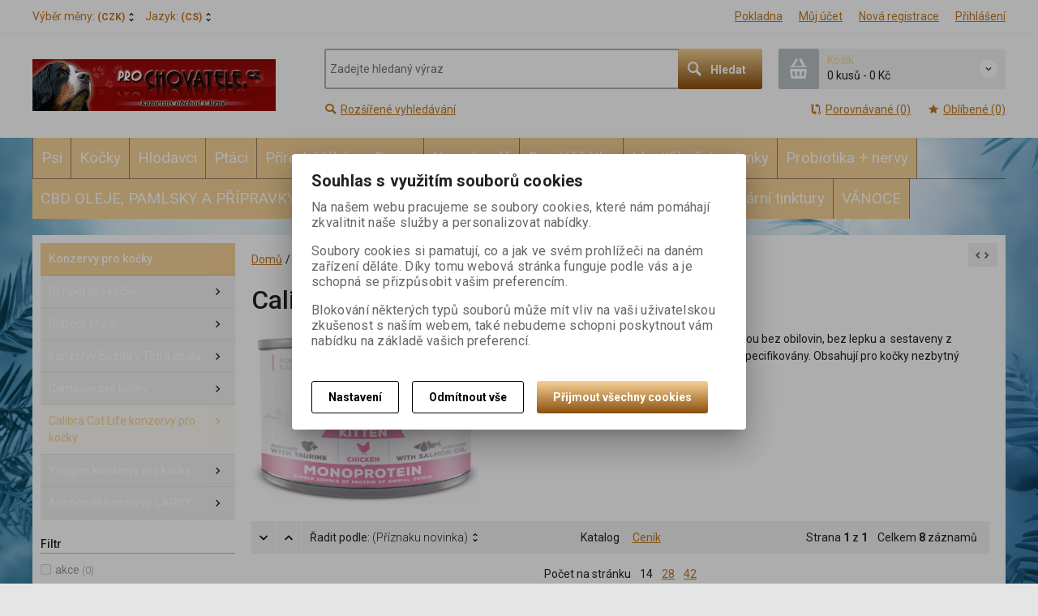

--- FILE ---
content_type: text/html; charset=utf-8
request_url: https://prochovatele.cz/kocky/krmivo-pro-kocky/konzervy-pro-kocky/calibra-cat-life-konzervy-pro-kocky.html/
body_size: 36762
content:
<!DOCTYPE html>
<!--[if lt IE 7]>      <html class="no-js toOld lt-ie9 lt-ie8 lt-ie7"> <![endif]-->
<!--[if IE 7]>         <html class="no-js toOld lt-ie9 lt-ie8"> <![endif]-->
<!--[if IE 8]>         <html class="no-js toOld lt-ie9"> <![endif]-->
<!--[if gt IE 8]><!--> <html class="no-js"> <!--<![endif]-->
<head id="ctl01_LayoutHead"><base href="https://prochovatele.cz/inshop/">
 

        
    

        
        
    

          
      

                 
      

          
      
<!-- config.HideWizard: true -->

           
      
<script type="text/javascript">
    var EshopParams={
        'FilterAction' : '',
        'limitedlevels' : 606,
        'Action' : 'DoChangeLevel',
        'BarTemplate' : "Catalogue.ascx",
        'SearchCover' : ".block.search .inner",
        'SearchInput' : '#q',
        'Inshop5Templates' : true,
        'firstRun' : false,
        'IsFriendlyFilterEnabled' : "False",
        'view' : {
            'DropDowLevelListType' : false,
            'LevelListFadeIn' : true,
            'HideWizard' : "True",
            'HideDesignerTopBar' : "True"
        },
        'RegType' : "all"
    }
</script>

        
        <script>
          EshopParams.CatalogAction="DoChangeLevel";
          EshopParams.SearchPhrase=false;
        </script>
    








        
    



                
                
        


              

                   
      

                   
      

                   
      

    
                       
          
  
<meta http-equiv="X-UA-Compatible" content="IE=edge">
<meta name="viewport" content="width=device-width, initial-scale=1">

<meta name="author" content="Autor šablony: Webecom s.r.o., autor aplikace: Zoner software, a. s. ">


<meta name="robots" content="all">
<link href="https://fonts.googleapis.com/css?family=Roboto:300,400,500,700" rel="stylesheet">
<!-- <link href="https://fonts.googleapis.com/css?family=Istok+Web:400,700" rel="stylesheet"> -->
<link href="https://fonts.googleapis.com/css?family=Open+Sans:300,400,600,700" rel="stylesheet">
<!-- <link href="https://fonts.googleapis.com/css?family=IBM+Plex+Sans:300,400,500,600,700" rel="stylesheet">
<link href="https://fonts.googleapis.com/css?family=Fira+Sans:300,400,500,600,700" rel="stylesheet">
<link href="https://fonts.googleapis.com/css?family=Hind+Guntur:300,400,500,600,700" rel="stylesheet"> -->


<link rel="stylesheet" href="/inshop/Layout/libs/Semantic-UI/dist/components/modal.min.css">
<!-- plugins: -->
<link rel="stylesheet" type="text/css" href="/inshop/Layout/libs/inshop5/Semantic/transition.min.css">
<link rel="stylesheet" type="text/css" href="/inshop/Layout/libs/inshop5/Semantic/dimmer.min.css">
<link rel="stylesheet" href="/inshop/Layout/libs/inshop5/Plugins/owl-carousel2/assets/owl.carousel.css">
<link rel="stylesheet" href="/inshop/Layout/libs/inshop5/Plugins/select2/dist/css/select2.min.css">


        <link rel="stylesheet" type="text/css" href="/inshop/Layout/Schemata/inshop5basic/Lite/css/liteV1.css">
    

    
            <link rel="stylesheet" type="text/css" href="/inshop/Layout/Schemata/Inshop5Basic/custom.css?ver=1">
        
  

        
                
                <link rel="stylesheet" href="/inshop/Layout/Schemata/Inshop5Basic/theme.css?version=1702887389172">
            
    

<!--[if lt IE 9]>
            <script src="https://oss.maxcdn.com/html5shiv/3.7.2/html5shiv.min.js"></script>
            <script src="https://oss.maxcdn.com/respond/1.4.2/respond.min.js"></script>
<![endif]-->



<script src="/inshop/Layout/libs/inshop5/Plugins/modernizr-custom.js">
</script>
<script>
    window.dataLayer=window.dataLayer || [];
    function gtag() { dataLayer.push(arguments); }
    gtag('consent', 'default', {
      'ad_user_data': 'denied',
      'ad_personalization': 'denied',
      'ad_storage': 'denied',
      'analytics_storage': 'denied',
      'wait_for_update': 500,
    });
    gtag('js', new Date());
    gtag('config', '');
    </script>
    

            
                        
        

<meta name="description" content="Nové monoproteinové hypoalergenní receptury jsou bez obilovin, bez lepku a  sestaveny z limitovaného počtu ingrediencí, které jsou 100% specifikovány...." />
<meta name="keywords" content="InShop, Zoner" />
<title>
	
		        Calibra Cat Life konzervy pro kočky
		   
</title>
</head>
<body class="just-page  page-Catalogue" id="LiteV1">

         

    
<div id="renderStyles"></div>
<div id="renderCustomStyles"></div>

        

    <!-- is IsAdmin: False -->
    <!-- is IsMerchant: False -->
    <!-- BarTemplate: Catalogue.ascx  -->
    <!-- Action: DoChangeLevel  -->
    <!-- FirstRunSetup  -->
    <!-- DropDowLevelListType: false  -->
    


 

    <div id="page-scroller" class="pusher">
        <div id="page-wrap">
            
            <div class="page_header_cover">   
                <header id="header">
	<div class="top">
	<div class="container with-padding">
		<div class="containerV2">	
					<ul class="nav national-navigation">
						        <!-- test VS 3/7 7:09 -->
<li class="dropdown-menu-parent">
	<a type="button" class="ico ico-drop-down" data-toggle="dropdown" href="#">
		<strong class="currency currency-long">Výběr měny:</strong>
		<strong class="currency currency-short">Měna:</strong>
		<span>(CZK)</span>
	</a>
	<ul class="dropdown-menu bdr" role="menu" aria-labelledby="currency-dropdown-menu">
	    
	               <li><a href="scripts/shop.aspx?action=dochangecurrency&amp;CurrID=1"><span>Česká koruna</span></a></li>
	            
	</ul>
</li> 

						        <li class="dropdown-menu-parent">
	<a type="button" class="ico ico-drop-down" data-toggle="dropdown" href="#">Jazyk: <span>(CS)</span></a>
	<ul class="dropdown-menu bdr" role="menu" aria-labelledby="language-dropdown-menu">
	    
	            <li> <a href="scripts/shop.aspx?action=DoChangeLanguage&amp;LangID=1"><span>Čeština</span></a></li>
	        
	</ul>
</li> 

					</ul>
			<ul class="nav user-navigation">
						<li class="checkout"><a href="/inshop/scripts/shop.aspx?action=showcheckout" >Pokladna</a></li>
										
								<li class="account"><a href="/inshop/scripts/shop.aspx?action=Login" >Můj účet</a></li>
								<li class="registration"><a href="/inshop/scripts/shop.aspx?action=registernewsubject" >Nová registrace</a></li>
								<li class="account-login"><a href="/inshop/scripts/shop.aspx?action=Login" >Přihlášení</a></li>
									
			</ul>
		</div> <!-- containerV2 -->
	</div> <!-- container -->
</div> 

	<div class="content">
		<div class="container with-padding">
			<div class="containerV2">
			<div class="cover">
				<div class="logo" id="uploadlogo_">
					<a href="/"><picture>
	<source srcset="/inshop/layout/schemata/INSHOP5BASIC/images/image.png.webp?timestamp=20180731122724&amp;w=480" media="(max-width: 480px)" type="image/webp">
	<source srcset="/inshop/layout/schemata/INSHOP5BASIC/images/image.png.webp?timestamp=20180731122724&amp;w=640" media="(max-width: 640px)" type="image/webp">
	<source srcset="/inshop/layout/schemata/INSHOP5BASIC/images/image.png.webp?timestamp=20180731122724" type="image/webp">
	<source srcset="/inshop/layout/schemata/INSHOP5BASIC/images/image.png?timestamp=20180731122724&amp;w=480" media="(max-width: 480px)">
	<source srcset="/inshop/layout/schemata/INSHOP5BASIC/images/image.png?timestamp=20180731122724&amp;w=640" media="(max-width: 640px)">
	<source srcset="/inshop/layout/schemata/INSHOP5BASIC/images/image.png?timestamp=20180731122724">
	<img class="lazyload " data-src="/inshop/layout/schemata/INSHOP5BASIC/images/image.png?timestamp=20180731122724" alt="image.png">
</picture></a>
				</div> <!-- logo -->
				<div class="blocks">
					<div class="block-list">
						<div class="block levels">
							<div class="inner">
								<a class="bdr" id="show-mobile-bar" href="#">Menu</a>
							</div> <!-- inner -->
						</div> <!-- block -->
						<div class="block search">
							<div class="inner">
								    <form id="ctl01_ctl47_ctl00_simplesearch" method="get" action="/inshop/scripts/search.aspx">
<div>

								        <input name="q" type="text" id="q" placeholder="Zadejte hledaný výraz" class="form-control" />
								        <div class="button bdr"><button id="ctl01_ctl47_ctl00_ctl06_ctl06" class="btn MainColor"><i class="is-icon icon-search"></i> <span>Hledat</span></button></div> <!-- button -->
								    </div>
</form>
							</div> <!-- inner -->
						</div> <!-- block search -->
						
                <div class="block cart">
                    <a href="/inshop/scripts/shop.aspx?action=showshoppingcart" class="inner bdr">
                        <div class="is-icon icon-cart bdr">  </div> <!-- icon -->
                        <div class="summary">
                            <span class="monitor">
                                <strong>Košík</strong>
                                0 kusů
                                <span class="sep">-</span>
                                <span class="price">0&nbsp;Kč</span>
                            <span class="device"><strong>0</strong></span>
                        </div> <!-- summary -->
                    </a> <!-- inner -->
                </div> <!-- block cart -->
             

					</div> <!-- block-list -->
					<div class="links">
								<ul class="link search">
									<li><a href="/inshop/scripts/shop.aspx?action=AdvancedSearch" ><i class="text-icon icon-search"></i>Rozšířené vyhledávání</a></li>
								</ul> <!-- link search -->
						<ul class="link cart">
									<li><a href="/inshop/scripts/shop.aspx?action=ViewTemplate&amp;Path=CompareList" ><i class="text-icon icon-compare"></i>Porovnávané (0) </a></li>
									<li><a href="/inshop/scripts/shop.aspx?action=ShowBookmarkedProducts" ><i class="text-icon icon-bookmark"></i>Oblíbené (0)</a></li>
						</ul> <!-- link search -->
					</div> <!-- links -->
				</div> <!-- bloks -->
			</div> <!-- cover -->
			</div> <!-- containerV2 -->
		</div> <!-- container -->
	</div> <!-- content -->
</header> 

                <div class="horizontal-levels device-sidebar isp sidebar">
		<div class="device-search">
    <form id="ctl01_ctl48_ctl00_ctl06_ctl00_simplesearch1" method="post" action="/inshop/scripts/shop.aspx">
<div>
<input type='hidden' name='Shop.Form'  value='ctl01_ctl48_ctl00_ctl06_ctl00_simplesearch1' />
<input type='hidden' name='__VIEWSTATE'  value='' />
<input type='hidden' name='__EVENTTARGET'  value='' />
<input type='hidden' name='__EVENTARGUMENT'  value='' />
<script type='text/javascript'>
<!--
	function doPostBack_ctl01_ctl48_ctl00_ctl06_ctl00_simplesearch1(eventTarget, eventArgument) {
		var theForm = document.getElementById('ctl01_ctl48_ctl00_ctl06_ctl00_simplesearch1');
		theForm.__EVENTTARGET.value = eventTarget;
		theForm.__EVENTARGUMENT.value = eventArgument;
		 if (document.createEvent && theForm.dispatchEvent)
		 {
			  var evt = document.createEvent("HTMLEvents");
			  evt.initEvent("submit", false, true);
			  theForm.dispatchEvent(evt);
		 }
		theForm.submit();
	}
//-->
</script>

    	        <input name="searchphrase" type="text" id="searchphrase" class="form-control trnsp" />
    		    <input type="hidden" value="true" name="ShowProductsFromSubLevels" >
    	        <button id="ctl01_ctl48_ctl00_ctl06_ctl00_ctl01_ctl01" onclick="doPostBack_ctl01_ctl48_ctl00_ctl06_ctl00_simplesearch1(&#39;ctl01&#39;,&#39;Action=DoSearch&#39;); return false" class="trnsp"><span class="is-icon icon-search"></span></button><input name="action" type="hidden" value="DoSearch" /> <!-- button -->
    </div>
</form>
</div> <!-- device-search --> 

		<div class="niceScroll">
			<div class="levels-container"> 
				<div class="level-list HorizontalMenu effect-fadeDown">
							
							<div class="inner">
								<ul Class="level-1" id="ctl04"><li class="level-1 has-children"><a href="/psi.html/" class="level-1 has-children" id="ctl04LevelId-36">Psi</a><ul id="ctl04subLevelId-36" class="sub-menu level-2 has-children"><li class="sub-menu level-2 has-children"><a href="/psi/krmivo-pro-psy.html/" class="sub-menu level-2 has-children" id="ctl04LevelId-50">Krmivo pro psy</a><ul id="ctl04subLevelId-50" class="sub-menu level-3 has-children"><li class="sub-menu level-3 has-children"><a href="/psi/krmivo-pro-psy/maso-pro-psy.html/" class="sub-menu level-3 has-children" id="ctl04LevelId-59">Maso pro psy</a><ul id="ctl04subLevelId-59" class="sub-menu level-4 has-children"><li class="sub-menu level-4 has-children"><a href="/psi/krmivo-pro-psy/maso-pro-psy/paex-maso-pro-psy-z-volnych-chovu.html/" class="sub-menu level-4 has-children" id="ctl04LevelId-65">Paex maso pro psy z volných chovů</a><ul id="ctl04subLevelId-65" class="sub-menu level-5 has-children"><li class="sub-menu level-5"><a href="/psi/krmivo-pro-psy/maso-pro-psy/paex-maso-pro-psy-z-volnych-chovu/jehneci-kralik-drubez-a-klokan.html/" class="sub-menu level-5" id="ctl04LevelId-66">Jehněčí, králík, drůbež a klokan</a></li><li class="sub-menu level-5"><a href="/psi/krmivo-pro-psy/maso-pro-psy/paex-maso-pro-psy-z-volnych-chovu/hovezi-masa.html/" class="sub-menu level-5" id="ctl04LevelId-70">Hovězí masa</a></li><li class="sub-menu level-5"><a href="/psi/krmivo-pro-psy/maso-pro-psy/paex-maso-pro-psy-z-volnych-chovu/drstky-zelene-neprane.html/" class="sub-menu level-5" id="ctl04LevelId-71">Dršťky zelené neprané</a></li></ul><a class="collapse collapsed" data-toggle="collapse" data-parent="#ctl04subLevelId-59" href="#ctl04subLevelId-65"></a></li><li class="sub-menu level-4 has-children"><a href="/psi/krmivo-pro-psy/maso-pro-psy/falco.html/" class="sub-menu level-4 has-children" id="ctl04LevelId-67">Falco</a><ul id="ctl04subLevelId-67" class="sub-menu level-5 has-children"><li class="sub-menu level-5"><a href="/psi/krmivo-pro-psy/maso-pro-psy/falco/maso-kusove.html/" class="sub-menu level-5" id="ctl04LevelId-68">Maso kusové</a></li><li class="sub-menu level-5"><a href="/psi/krmivo-pro-psy/maso-pro-psy/falco/maso-mlete.html/" class="sub-menu level-5" id="ctl04LevelId-69">Maso mleté</a></li><li class="sub-menu level-5"><a href="/psi/krmivo-pro-psy/maso-pro-psy/falco/maso-krajene.html/" class="sub-menu level-5" id="ctl04LevelId-495">Maso krájené</a></li></ul><a class="collapse collapsed" data-toggle="collapse" data-parent="#ctl04subLevelId-59" href="#ctl04subLevelId-67"></a></li><li class="sub-menu level-4"><a href="/psi/krmivo-pro-psy/maso-pro-psy/graf-barf.html/" class="sub-menu level-4" id="ctl04LevelId-174">Graf Barf</a></li><li class="sub-menu level-4 has-children"><a href="/psi/krmivo-pro-psy/maso-pro-psy/yoggies.html/" class="sub-menu level-4 has-children" id="ctl04LevelId-324">Yoggies</a><ul id="ctl04subLevelId-324" class="sub-menu level-5 has-children"><li class="sub-menu level-5"><a href="/psi/krmivo-pro-psy/maso-pro-psy/yoggies/yoggies-s-probiotiky.html/" class="sub-menu level-5" id="ctl04LevelId-750">Yoggies s probiotiky</a></li><li class="sub-menu level-5"><a href="/psi/krmivo-pro-psy/maso-pro-psy/yoggies/b.a.r.f.-mrazene-maso-jednodruhove.html/" class="sub-menu level-5" id="ctl04LevelId-776">B.A.R.F. mražené maso (jednodruhové)</a></li></ul><a class="collapse collapsed" data-toggle="collapse" data-parent="#ctl04subLevelId-59" href="#ctl04subLevelId-324"></a></li><li class="sub-menu level-4 has-children"><a href="/psi/krmivo-pro-psy/maso-pro-psy/do-psi-misky.html/" class="sub-menu level-4 has-children" id="ctl04LevelId-585">Do psí misky</a><ul id="ctl04subLevelId-585" class="sub-menu level-5 has-children"><li class="sub-menu level-5"><a href="/psi/krmivo-pro-psy/maso-pro-psy/do-psi-misky/b.a.r.f.-hotovky.html/" class="sub-menu level-5" id="ctl04LevelId-586">B.A.R.F. hotovky</a></li><li class="sub-menu level-5"><a href="/psi/krmivo-pro-psy/maso-pro-psy/do-psi-misky/maso-vcelku-a-krajene.html/" class="sub-menu level-5" id="ctl04LevelId-587">Maso vcelku a krájené</a></li><li class="sub-menu level-5"><a href="/psi/krmivo-pro-psy/maso-pro-psy/do-psi-misky/maso-mlete.html/" class="sub-menu level-5" id="ctl04LevelId-588">Maso mleté</a></li><li class="sub-menu level-5"><a href="/psi/krmivo-pro-psy/maso-pro-psy/do-psi-misky/kosti-a-chrupavky.html/" class="sub-menu level-5" id="ctl04LevelId-589">Kosti a chrupavky</a></li><li class="sub-menu level-5"><a href="/psi/krmivo-pro-psy/maso-pro-psy/do-psi-misky/zavarenej-b.a.r.f.html/" class="sub-menu level-5" id="ctl04LevelId-590">Zavařenej B.A.R.F.</a></li></ul><a class="collapse collapsed" data-toggle="collapse" data-parent="#ctl04subLevelId-59" href="#ctl04subLevelId-585"></a></li></ul><a class="collapse collapsed" data-toggle="collapse" data-parent="#ctl04subLevelId-50" href="#ctl04subLevelId-59"></a></li><li class="sub-menu level-3"><a href="/psi/krmivo-pro-psy/suseny-barf-pro-psy.html/" class="sub-menu level-3" id="ctl04LevelId-358">Sušený BARF pro psy</a></li><li class="sub-menu level-3 has-children"><a href="/psi/krmivo-pro-psy/granule-pro-psy.html/" class="sub-menu level-3 has-children" id="ctl04LevelId-83">Granule pro psy</a><ul id="ctl04subLevelId-83" class="sub-menu level-4 has-children"><li class="sub-menu level-4 has-children"><a href="/psi/krmivo-pro-psy/granule-pro-psy/yoggies-zastudena-lisovane-granule-pro-psy.html/" class="sub-menu level-4 has-children" id="ctl04LevelId-145">Yoggies - zastudena lisované granule pro psy</a><ul id="ctl04subLevelId-145" class="sub-menu level-5 has-children"><li class="sub-menu level-5"><a href="/psi/krmivo-pro-psy/granule-pro-psy/yoggies-zastudena-lisovane-granule-pro-psy/mini-granule.html/" class="sub-menu level-5" id="ctl04LevelId-147">Mini granule</a></li><li class="sub-menu level-5"><a href="/psi/krmivo-pro-psy/granule-pro-psy/yoggies-zastudena-lisovane-granule-pro-psy/velke-granule.html/" class="sub-menu level-5" id="ctl04LevelId-148">Velké granule</a></li><li class="sub-menu level-5"><a href="/psi/krmivo-pro-psy/granule-pro-psy/yoggies-zastudena-lisovane-granule-pro-psy/granule-bez-masa.html/" class="sub-menu level-5" id="ctl04LevelId-256">Granule bez masa</a></li><li class="sub-menu level-5"><a href="/psi/krmivo-pro-psy/granule-pro-psy/yoggies-zastudena-lisovane-granule-pro-psy/granule-yoggies-vet.html/" class="sub-menu level-5" id="ctl04LevelId-708">Granule Yoggies VET</a></li></ul><a class="collapse collapsed" data-toggle="collapse" data-parent="#ctl04subLevelId-83" href="#ctl04subLevelId-145"></a></li><li class="sub-menu level-4 has-children"><a href="/psi/krmivo-pro-psy/granule-pro-psy/primordial-pro-psy.html/" class="sub-menu level-4 has-children" id="ctl04LevelId-84">Primordial pro psy</a><ul id="ctl04subLevelId-84" class="sub-menu level-5 has-children"><li class="sub-menu level-5"><a href="/psi/krmivo-pro-psy/granule-pro-psy/primordial-pro-psy/primordial-pro-psy-mini-granule.html/" class="sub-menu level-5" id="ctl04LevelId-700">Primordial pro psy - mini granule</a></li></ul><a class="collapse collapsed" data-toggle="collapse" data-parent="#ctl04subLevelId-83" href="#ctl04subLevelId-84"></a></li><li class="sub-menu level-4"><a href="/psi/krmivo-pro-psy/granule-pro-psy/taste-of-the-wild-pro-psy.html/" class="sub-menu level-4" id="ctl04LevelId-88">Taste of the wild pro psy</a></li><li class="sub-menu level-4"><a href="/psi/krmivo-pro-psy/granule-pro-psy/petkult-pro-psy.html/" class="sub-menu level-4" id="ctl04LevelId-192">PETKULT  pro psy</a></li><li class="sub-menu level-4 has-children"><a href="/psi/krmivo-pro-psy/granule-pro-psy/brit.html/" class="sub-menu level-4 has-children" id="ctl04LevelId-675">Brit</a><ul id="ctl04subLevelId-675" class="sub-menu level-5 has-children"><li class="sub-menu level-5 has-children"><a href="/psi/krmivo-pro-psy/granule-pro-psy/brit/brit-care.html/" class="sub-menu level-5 has-children" id="ctl04LevelId-676">Brit Care</a><a class="collapse collapsed" data-toggle="collapse" data-parent="#ctl04subLevelId-675" href="#ctl04subLevelId-676"></a></li><li class="sub-menu level-5"><a href="/psi/krmivo-pro-psy/granule-pro-psy/brit/brit-premium.html/" class="sub-menu level-5" id="ctl04LevelId-686">Brit Premium</a></li></ul><a class="collapse collapsed" data-toggle="collapse" data-parent="#ctl04subLevelId-83" href="#ctl04subLevelId-675"></a></li><li class="sub-menu level-4 has-children"><a href="/psi/krmivo-pro-psy/granule-pro-psy/calibra.html/" class="sub-menu level-4 has-children" id="ctl04LevelId-687">Calibra</a><ul id="ctl04subLevelId-687" class="sub-menu level-5 has-children"><li class="sub-menu level-5"><a href="/psi/krmivo-pro-psy/granule-pro-psy/calibra/life.html/" class="sub-menu level-5" id="ctl04LevelId-688">Life</a></li><li class="sub-menu level-5"><a href="/psi/krmivo-pro-psy/granule-pro-psy/calibra/verve-gf.html/" class="sub-menu level-5" id="ctl04LevelId-689">Verve GF</a></li><li class="sub-menu level-5"><a href="/psi/krmivo-pro-psy/granule-pro-psy/calibra/expert-nutrition.html/" class="sub-menu level-5" id="ctl04LevelId-690">Expert Nutrition</a></li><li class="sub-menu level-5"><a href="/psi/krmivo-pro-psy/granule-pro-psy/calibra/premium-line.html/" class="sub-menu level-5" id="ctl04LevelId-691">Premium Line</a></li><li class="sub-menu level-5"><a href="/psi/krmivo-pro-psy/granule-pro-psy/calibra/veterinary-diets.html/" class="sub-menu level-5" id="ctl04LevelId-692">Veterinary Diets</a></li></ul><a class="collapse collapsed" data-toggle="collapse" data-parent="#ctl04subLevelId-83" href="#ctl04subLevelId-687"></a></li><li class="sub-menu level-4 has-children"><a href="/psi/krmivo-pro-psy/granule-pro-psy/bohemia-pet-food.html/" class="sub-menu level-4 has-children" id="ctl04LevelId-721">Bohemia Pet Food</a><ul id="ctl04subLevelId-721" class="sub-menu level-5 has-children"><li class="sub-menu level-5"><a href="/psi/krmivo-pro-psy/granule-pro-psy/bohemia-pet-food/bohemia-semi-moist-mekke-granule-pro-psy.html/" class="sub-menu level-5" id="ctl04LevelId-771">Bohemia Semi Moist - měkké granule pro psy</a></li></ul><a class="collapse collapsed" data-toggle="collapse" data-parent="#ctl04subLevelId-83" href="#ctl04subLevelId-721"></a></li><li class="sub-menu level-4"><a href="/psi/krmivo-pro-psy/granule-pro-psy/harper-and-bone.html/" class="sub-menu level-4" id="ctl04LevelId-738">Harper and Bone</a></li><li class="sub-menu level-4"><a href="/psi/krmivo-pro-psy/granule-pro-psy/sundaypets-pecene-na-nizkou-teplotu.html/" class="sub-menu level-4" id="ctl04LevelId-770">SUNDAYPETS - pečené na nízkou teplotu</a></li></ul><a class="collapse collapsed" data-toggle="collapse" data-parent="#ctl04subLevelId-50" href="#ctl04subLevelId-83"></a></li><li class="sub-menu level-3 has-children"><a href="/psi/krmivo-pro-psy/varena-potrava.html/" class="sub-menu level-3 has-children" id="ctl04LevelId-732">Vařená potrava</a><ul id="ctl04subLevelId-732" class="sub-menu level-4 has-children"><li class="sub-menu level-4"><a href="/psi/krmivo-pro-psy/varena-potrava/kapsicky-yoggies.html/" class="sub-menu level-4" id="ctl04LevelId-733">Kapsičky Yoggies</a></li><li class="sub-menu level-4"><a href="/psi/krmivo-pro-psy/varena-potrava/pastiky-yoggies.html/" class="sub-menu level-4" id="ctl04LevelId-762">Paštiky Yoggies</a></li></ul><a class="collapse collapsed" data-toggle="collapse" data-parent="#ctl04subLevelId-50" href="#ctl04subLevelId-732"></a></li><li class="sub-menu level-3"><a href="/psi/krmivo-pro-psy/zavarene-krmeni-ve-skle.html/" class="sub-menu level-3" id="ctl04LevelId-768">Zavařené krmení ve skle</a></li><li class="sub-menu level-3 has-children"><a href="/psi/krmivo-pro-psy/vyvary-pro-psy.html/" class="sub-menu level-3 has-children" id="ctl04LevelId-719">Vývary pro psy</a><ul id="ctl04subLevelId-719" class="sub-menu level-4 has-children"><li class="sub-menu level-4"><a href="/psi/krmivo-pro-psy/vyvary-pro-psy/vyvary-pro-psy-bohemia.html/" class="sub-menu level-4" id="ctl04LevelId-720">Vývary pro psy Bohemia</a></li></ul><a class="collapse collapsed" data-toggle="collapse" data-parent="#ctl04subLevelId-50" href="#ctl04subLevelId-719"></a></li><li class="sub-menu level-3 has-children"><a href="/psi/krmivo-pro-psy/kapsicky-pro-psy.html/" class="sub-menu level-3 has-children" id="ctl04LevelId-175">Kapsičky pro psy</a><ul id="ctl04subLevelId-175" class="sub-menu level-4 has-children"><li class="sub-menu level-4"><a href="/psi/krmivo-pro-psy/kapsicky-pro-psy/isegrim-kapsicky-pro-psy.html/" class="sub-menu level-4" id="ctl04LevelId-619">ISEGRIM kapsičky pro psy</a></li><li class="sub-menu level-4"><a href="/psi/krmivo-pro-psy/kapsicky-pro-psy/carnilove-dog-pouch-pro-psy.html/" class="sub-menu level-4" id="ctl04LevelId-493">Carnilove Dog Pouch pro psy</a></li><li class="sub-menu level-4"><a href="/psi/krmivo-pro-psy/kapsicky-pro-psy/barking-heads-kapsicky-pro-psy.html/" class="sub-menu level-4" id="ctl04LevelId-176">Barking Heads kapsičky pro psy</a></li><li class="sub-menu level-4"><a href="/psi/krmivo-pro-psy/kapsicky-pro-psy/herrmanns-manufaktur-gmbh-bio-kapsicky-pro-psy.html/" class="sub-menu level-4" id="ctl04LevelId-187">Herrmanns Manufaktur GmbH - bio kapsičky pro psy</a></li><li class="sub-menu level-4"><a href="/psi/krmivo-pro-psy/kapsicky-pro-psy/rinti-dog-filetto.html/" class="sub-menu level-4" id="ctl04LevelId-503">Rinti Dog Filetto</a></li><li class="sub-menu level-4"><a href="/psi/krmivo-pro-psy/kapsicky-pro-psy/rinti-dog.html/" class="sub-menu level-4" id="ctl04LevelId-502">Rinti Dog</a></li><li class="sub-menu level-4"><a href="/psi/krmivo-pro-psy/kapsicky-pro-psy/brit-care-dog-mini.html/" class="sub-menu level-4" id="ctl04LevelId-501">Brit care Dog mini</a></li><li class="sub-menu level-4"><a href="/psi/krmivo-pro-psy/kapsicky-pro-psy/dogz-finefood-kapsicky-pro-psy.html/" class="sub-menu level-4" id="ctl04LevelId-186">Dogz Finefood kapsičky pro psy</a></li><li class="sub-menu level-4"><a href="/psi/krmivo-pro-psy/kapsicky-pro-psy/harper-and-bone.html/" class="sub-menu level-4" id="ctl04LevelId-737">Harper and Bone</a></li><li class="sub-menu level-4"><a href="/psi/krmivo-pro-psy/kapsicky-pro-psy/vom-feinsten-pastiky.html/" class="sub-menu level-4" id="ctl04LevelId-752">Vom Feinsten paštiky</a></li></ul><a class="collapse collapsed" data-toggle="collapse" data-parent="#ctl04subLevelId-50" href="#ctl04subLevelId-175"></a></li><li class="sub-menu level-3 has-children"><a href="/psi/krmivo-pro-psy/konzervy-pro-psy.html/" class="sub-menu level-3 has-children" id="ctl04LevelId-77">Konzervy pro psy</a><ul id="ctl04subLevelId-77" class="sub-menu level-4 has-children"><li class="sub-menu level-4 has-children"><a href="/psi/krmivo-pro-psy/konzervy-pro-psy/masove-konzervy-max.html/" class="sub-menu level-4 has-children" id="ctl04LevelId-78">Masové konzervy MAX</a><ul id="ctl04subLevelId-78" class="sub-menu level-5 has-children"><li class="sub-menu level-5"><a href="/psi/krmivo-pro-psy/konzervy-pro-psy/masove-konzervy-max/kureci.html/" class="sub-menu level-5" id="ctl04LevelId-367">Kuřecí</a></li><li class="sub-menu level-5"><a href="/psi/krmivo-pro-psy/konzervy-pro-psy/masove-konzervy-max/svalovina.html/" class="sub-menu level-5" id="ctl04LevelId-368">Svalovina</a></li><li class="sub-menu level-5"><a href="/psi/krmivo-pro-psy/konzervy-pro-psy/masove-konzervy-max/vnitrnosti.html/" class="sub-menu level-5" id="ctl04LevelId-369">Vnitřnosti</a></li></ul><a class="collapse collapsed" data-toggle="collapse" data-parent="#ctl04subLevelId-77" href="#ctl04subLevelId-78"></a></li><li class="sub-menu level-4"><a href="/psi/krmivo-pro-psy/konzervy-pro-psy/100-svalovina-falco-dog.html/" class="sub-menu level-4" id="ctl04LevelId-310">100% SVALOVINA FALCO DOG</a></li><li class="sub-menu level-4 has-children"><a href="/psi/krmivo-pro-psy/konzervy-pro-psy/je-to-maso-konzervy-pro-psy-bohemia-pet-food.html/" class="sub-menu level-4 has-children" id="ctl04LevelId-79">JE TO MASO - konzervy pro psy Bohemia Pet Food</a><ul id="ctl04subLevelId-79" class="sub-menu level-5 has-children"><li class="sub-menu level-5"><a href="/psi/krmivo-pro-psy/konzervy-pro-psy/je-to-maso-konzervy-pro-psy-bohemia-pet-food/bohemia-vyvary-s-kousky-masa.html/" class="sub-menu level-5" id="ctl04LevelId-626">BOHEMIA vývary s kousky masa</a></li></ul><a class="collapse collapsed" data-toggle="collapse" data-parent="#ctl04subLevelId-77" href="#ctl04subLevelId-79"></a></li><li class="sub-menu level-4"><a href="/psi/krmivo-pro-psy/konzervy-pro-psy/isegrim-konzervy-pro-psy.html/" class="sub-menu level-4" id="ctl04LevelId-80">ISEGRIM konzervy pro psy</a></li><li class="sub-menu level-4"><a href="/psi/krmivo-pro-psy/konzervy-pro-psy/calibra-dog-verve-konzervy-pro-psy.html/" class="sub-menu level-4" id="ctl04LevelId-582">Calibra Dog Verve konzervy pro psy</a></li><li class="sub-menu level-4"><a href="/psi/krmivo-pro-psy/konzervy-pro-psy/calibra-dog-life-konzervy-pro-psy.html/" class="sub-menu level-4" id="ctl04LevelId-604">Calibra Dog Life konzervy pro psy</a></li><li class="sub-menu level-4"><a href="/psi/krmivo-pro-psy/konzervy-pro-psy/zavarenej-b.a.r.f.html/" class="sub-menu level-4" id="ctl04LevelId-591">Zavařenej B.A.R.F.</a></li><li class="sub-menu level-4 has-children"><a href="/psi/krmivo-pro-psy/konzervy-pro-psy/brit-konzervy-pro-psy.html/" class="sub-menu level-4 has-children" id="ctl04LevelId-133">Brit konzervy pro psy</a><ul id="ctl04subLevelId-133" class="sub-menu level-5 has-children"><li class="sub-menu level-5"><a href="/psi/krmivo-pro-psy/konzervy-pro-psy/brit-konzervy-pro-psy/brit-pate-meat.html/" class="sub-menu level-5" id="ctl04LevelId-134">BRIT PATÉ & MEAT</a></li><li class="sub-menu level-5"><a href="/psi/krmivo-pro-psy/konzervy-pro-psy/brit-konzervy-pro-psy/brit-mono-protein.html/" class="sub-menu level-5" id="ctl04LevelId-135">BRIT MONO PROTEIN</a></li><li class="sub-menu level-5"><a href="/psi/krmivo-pro-psy/konzervy-pro-psy/brit-konzervy-pro-psy/brit-mono-protein-s-prilohou.html/" class="sub-menu level-5" id="ctl04LevelId-136">BRIT MONO PROTEIN S PŘÍLOHOU</a></li><li class="sub-menu level-5"><a href="/psi/krmivo-pro-psy/konzervy-pro-psy/brit-konzervy-pro-psy/brit-fresh.html/" class="sub-menu level-5" id="ctl04LevelId-291">BRIT FRESH</a></li><li class="sub-menu level-5"><a href="/psi/krmivo-pro-psy/konzervy-pro-psy/brit-konzervy-pro-psy/brit-premium-dog-by-nature.html/" class="sub-menu level-5" id="ctl04LevelId-664">BRIT PREMIUM DOG BY NATURE</a></li></ul><a class="collapse collapsed" data-toggle="collapse" data-parent="#ctl04subLevelId-77" href="#ctl04subLevelId-133"></a></li><li class="sub-menu level-4 has-children"><a href="/psi/krmivo-pro-psy/konzervy-pro-psy/yoggies-konzervy-pro-psy.html/" class="sub-menu level-4 has-children" id="ctl04LevelId-183">Yoggies konzervy pro psy</a><ul id="ctl04subLevelId-183" class="sub-menu level-5 has-children"><li class="sub-menu level-5"><a href="/psi/krmivo-pro-psy/konzervy-pro-psy/yoggies-konzervy-pro-psy/yoggies-konzervy-male.html/" class="sub-menu level-5" id="ctl04LevelId-706">Yoggies konzervy malé</a></li><li class="sub-menu level-5"><a href="/psi/krmivo-pro-psy/konzervy-pro-psy/yoggies-konzervy-pro-psy/yoggies-konzervy-velke.html/" class="sub-menu level-5" id="ctl04LevelId-707">Yoggies konzervy velké</a></li></ul><a class="collapse collapsed" data-toggle="collapse" data-parent="#ctl04subLevelId-77" href="#ctl04subLevelId-183"></a></li><li class="sub-menu level-4"><a href="/psi/krmivo-pro-psy/konzervy-pro-psy/omacky-yoggies.html/" class="sub-menu level-4" id="ctl04LevelId-299">Omáčky Yoggies</a></li><li class="sub-menu level-4"><a href="/psi/krmivo-pro-psy/konzervy-pro-psy/carnilove-konzervy-pro-psy.html/" class="sub-menu level-4" id="ctl04LevelId-198">Carnilove konzervy pro psy</a></li><li class="sub-menu level-4"><a href="/psi/krmivo-pro-psy/konzervy-pro-psy/natures-protection-dog-konzervy-pro-psy.html/" class="sub-menu level-4" id="ctl04LevelId-335">Nature's Protection Dog konzervy pro psy</a></li><li class="sub-menu level-4"><a href="/psi/krmivo-pro-psy/konzervy-pro-psy/monge-bwild-grain-free-konzervy-pro-psy.html/" class="sub-menu level-4" id="ctl04LevelId-572">MONGE BWILD GRAIN FREE konzervy pro psy</a></li><li class="sub-menu level-4"><a href="/psi/krmivo-pro-psy/konzervy-pro-psy/falco-sense-dog-konzervicky-pro-psy.html/" class="sub-menu level-4" id="ctl04LevelId-596">FALCO SENSE DOG konzervičky pro psy</a></li><li class="sub-menu level-4"><a href="/psi/krmivo-pro-psy/konzervy-pro-psy/dogs-love-konzervy-pro-psy.html/" class="sub-menu level-4" id="ctl04LevelId-695">Dog's Love konzervy pro psy</a></li><li class="sub-menu level-4"><a href="/psi/krmivo-pro-psy/konzervy-pro-psy/calibra-veterinary-diets-konzervy-pro-psy.html/" class="sub-menu level-4" id="ctl04LevelId-714">Calibra Veterinary Diets konzervy pro psy</a></li><li class="sub-menu level-4"><a href="/psi/krmivo-pro-psy/konzervy-pro-psy/animonda-grancarno.html/" class="sub-menu level-4" id="ctl04LevelId-751">Animonda GRANCARNO</a></li></ul><a class="collapse collapsed" data-toggle="collapse" data-parent="#ctl04subLevelId-50" href="#ctl04subLevelId-77"></a></li><li class="sub-menu level-3 has-children"><a href="/psi/krmivo-pro-psy/salamy-pro-psy.html/" class="sub-menu level-3 has-children" id="ctl04LevelId-446">Salámy pro psy</a><ul id="ctl04subLevelId-446" class="sub-menu level-4 has-children"><li class="sub-menu level-4"><a href="/psi/krmivo-pro-psy/salamy-pro-psy/naturis.html/" class="sub-menu level-4" id="ctl04LevelId-447">Naturis</a></li><li class="sub-menu level-4"><a href="/psi/krmivo-pro-psy/salamy-pro-psy/purbello.html/" class="sub-menu level-4" id="ctl04LevelId-764">PURBELLO</a></li></ul><a class="collapse collapsed" data-toggle="collapse" data-parent="#ctl04subLevelId-50" href="#ctl04subLevelId-446"></a></li><li class="sub-menu level-3"><a href="/psi/krmivo-pro-psy/jogurty-a-mlecne-doplnky-stravy-pro-psy.html/" class="sub-menu level-3" id="ctl04LevelId-507">Jogurty a mléčné doplňky stravy pro psy</a></li><li class="sub-menu level-3"><a href="/psi/krmivo-pro-psy/oleje-pro-psy.html/" class="sub-menu level-3" id="ctl04LevelId-509">Oleje pro psy</a></li><li class="sub-menu level-3"><a href="/psi/krmivo-pro-psy/prilohy-ke-krmivu-pro-psa.html/" class="sub-menu level-3" id="ctl04LevelId-592">Přílohy ke krmivu pro psa</a></li></ul><a class="collapse collapsed" data-toggle="collapse" data-parent="#ctl04subLevelId-36" href="#ctl04subLevelId-50"></a></li><li class="sub-menu level-2 has-children"><a href="/psi/pamlsky-pro-psy.html/" class="sub-menu level-2 has-children" id="ctl04LevelId-95">Pamlsky pro psy</a><ul id="ctl04subLevelId-95" class="sub-menu level-3 has-children"><li class="sub-menu level-3 has-children"><a href="/psi/pamlsky-pro-psy/susene-doplnky-stravy.html/" class="sub-menu level-3 has-children" id="ctl04LevelId-777">Sušené doplňky stravy</a><ul id="ctl04subLevelId-777" class="sub-menu level-4 has-children"><li class="sub-menu level-4"><a href="/psi/pamlsky-pro-psy/susene-doplnky-stravy/the-buffalo-z-buvolu-z-volneho-chovu.html/" class="sub-menu level-4" id="ctl04LevelId-778">The Buffalo - z buvolů z volného chovu</a></li><li class="sub-menu level-4"><a href="/psi/pamlsky-pro-psy/susene-doplnky-stravy/mapes.html/" class="sub-menu level-4" id="ctl04LevelId-779">Mapes</a></li></ul><a class="collapse collapsed" data-toggle="collapse" data-parent="#ctl04subLevelId-95" href="#ctl04subLevelId-777"></a></li><li class="sub-menu level-3 has-children"><a href="/psi/pamlsky-pro-psy/susena-masa.html/" class="sub-menu level-3 has-children" id="ctl04LevelId-97">Sušená masa</a><ul id="ctl04subLevelId-97" class="sub-menu level-4 has-children"><li class="sub-menu level-4 has-children"><a href="/psi/pamlsky-pro-psy/susena-masa/dokas-kvalitni-masove-pamlsky.html/" class="sub-menu level-4 has-children" id="ctl04LevelId-98">Dokas - kvalitní masové pamlsky</a><ul id="ctl04subLevelId-98" class="sub-menu level-5 has-children"><li class="sub-menu level-5 has-children"><a href="/psi/pamlsky-pro-psy/susena-masa/dokas-kvalitni-masove-pamlsky/dokas-masove.html/" class="sub-menu level-5 has-children" id="ctl04LevelId-99">Dokas  - masové</a><a class="collapse collapsed" data-toggle="collapse" data-parent="#ctl04subLevelId-98" href="#ctl04subLevelId-99"></a></li><li class="sub-menu level-5"><a href="/psi/pamlsky-pro-psy/susena-masa/dokas-kvalitni-masove-pamlsky/dokas-rybi.html/" class="sub-menu level-5" id="ctl04LevelId-100">Dokas - rybí</a></li><li class="sub-menu level-5"><a href="/psi/pamlsky-pro-psy/susena-masa/dokas-kvalitni-masove-pamlsky/dokas-s-ovocem-zeleninou.html/" class="sub-menu level-5" id="ctl04LevelId-101">Dokas - s ovocem & zeleninou</a></li><li class="sub-menu level-5"><a href="/psi/pamlsky-pro-psy/susena-masa/dokas-kvalitni-masove-pamlsky/dokas-susene-mrazem.html/" class="sub-menu level-5" id="ctl04LevelId-102">Dokas - sušené mrazem</a></li><li class="sub-menu level-5 has-children"><a href="/psi/pamlsky-pro-psy/susena-masa/dokas-kvalitni-masove-pamlsky/dokas-zvykaci.html/" class="sub-menu level-5 has-children" id="ctl04LevelId-103">Dokas - žvýkací</a><a class="collapse collapsed" data-toggle="collapse" data-parent="#ctl04subLevelId-98" href="#ctl04subLevelId-103"></a></li><li class="sub-menu level-5"><a href="/psi/pamlsky-pro-psy/susena-masa/dokas-kvalitni-masove-pamlsky/dokas-treninkove.html/" class="sub-menu level-5" id="ctl04LevelId-104">Dokas - tréninkové</a></li><li class="sub-menu level-5"><a href="/psi/pamlsky-pro-psy/susena-masa/dokas-kvalitni-masove-pamlsky/dokas-z-rady-animal-welfare.html/" class="sub-menu level-5" id="ctl04LevelId-713">Dokas z  řady Animal Welfare</a></li></ul><a class="collapse collapsed" data-toggle="collapse" data-parent="#ctl04subLevelId-97" href="#ctl04subLevelId-98"></a></li><li class="sub-menu level-4"><a href="/psi/pamlsky-pro-psy/susena-masa/yoggies-maso.html/" class="sub-menu level-4" id="ctl04LevelId-163">Yoggies maso</a></li><li class="sub-menu level-4"><a href="/psi/pamlsky-pro-psy/susena-masa/chewies-hundezigarren-pro-psy.html/" class="sub-menu level-4" id="ctl04LevelId-755">Chewies Hundezigarren pro psy</a></li><li class="sub-menu level-4"><a href="/psi/pamlsky-pro-psy/susena-masa/100-prirodni-susene-pamlsky-natureca.html/" class="sub-menu level-4" id="ctl04LevelId-302">100% přírodní sušené pamlsky Natureca</a></li><li class="sub-menu level-4"><a href="/psi/pamlsky-pro-psy/susena-masa/mapes-prirodni-susene-maso-a-droby.html/" class="sub-menu level-4" id="ctl04LevelId-202">Mapes - přírodní sušené maso a droby</a></li><li class="sub-menu level-4"><a href="/psi/pamlsky-pro-psy/susena-masa/woolf-masove-pamlsky-pro-psy.html/" class="sub-menu level-4" id="ctl04LevelId-212">WOOLF - masové pamlsky pro psy</a></li><li class="sub-menu level-4"><a href="/psi/pamlsky-pro-psy/susena-masa/prospera-plus-masove-pamlsky-pro-psy.html/" class="sub-menu level-4" id="ctl04LevelId-298">Prospera Plus - masové pamlsky pro psy</a></li><li class="sub-menu level-4 has-children"><a href="/psi/pamlsky-pro-psy/susena-masa/kiddog-pro-psy.html/" class="sub-menu level-4 has-children" id="ctl04LevelId-665">KIDDOG PRO PSY</a><ul id="ctl04subLevelId-665" class="sub-menu level-5 has-children"><li class="sub-menu level-5"><a href="/psi/pamlsky-pro-psy/susena-masa/kiddog-pro-psy/kiddog-80g.html/" class="sub-menu level-5" id="ctl04LevelId-766">KIDDOG 80g</a></li><li class="sub-menu level-5"><a href="/psi/pamlsky-pro-psy/susena-masa/kiddog-pro-psy/kiddog-200g-doza.html/" class="sub-menu level-5" id="ctl04LevelId-767">KIDDOG 200g dóza</a></li><li class="sub-menu level-5"><a href="/psi/pamlsky-pro-psy/susena-masa/kiddog-pro-psy/kiddog-250g.html/" class="sub-menu level-5" id="ctl04LevelId-774">KIDDOG 250g</a></li><li class="sub-menu level-5"><a href="/psi/pamlsky-pro-psy/susena-masa/kiddog-pro-psy/kiddog-super-premium.html/" class="sub-menu level-5" id="ctl04LevelId-775">KIDDOG SUPER PREMIUM</a></li></ul><a class="collapse collapsed" data-toggle="collapse" data-parent="#ctl04subLevelId-97" href="#ctl04subLevelId-665"></a></li><li class="sub-menu level-4"><a href="/psi/pamlsky-pro-psy/susena-masa/bohemia-ceske-susene-maso.html/" class="sub-menu level-4" id="ctl04LevelId-693">BOHEMIA české sušené maso</a></li><li class="sub-menu level-4"><a href="/psi/pamlsky-pro-psy/susena-masa/dog-snaq-prirodni-susene-produkty-pro-psy.html/" class="sub-menu level-4" id="ctl04LevelId-697">DOG SNAQ - přírodní sušené produkty pro psy</a></li><li class="sub-menu level-4"><a href="/psi/pamlsky-pro-psy/susena-masa/natureca.html/" class="sub-menu level-4" id="ctl04LevelId-734">Natureca</a></li><li class="sub-menu level-4"><a href="/psi/pamlsky-pro-psy/susena-masa/mrazem-susene-pochoutky-kiwi.html/" class="sub-menu level-4" id="ctl04LevelId-742">Mrazem sušené pochoutky KIWI</a></li><li class="sub-menu level-4"><a href="/psi/pamlsky-pro-psy/susena-masa/chewies-fleischstreifen-soft.html/" class="sub-menu level-4" id="ctl04LevelId-769">Chewies Fleischstreifen Soft</a></li></ul><a class="collapse collapsed" data-toggle="collapse" data-parent="#ctl04subLevelId-95" href="#ctl04subLevelId-97"></a></li><li class="sub-menu level-3 has-children"><a href="/psi/pamlsky-pro-psy/prirodni-pamlsky-pro-psy.html/" class="sub-menu level-3 has-children" id="ctl04LevelId-481">Přírodní pamlsky pro psy</a><ul id="ctl04subLevelId-481" class="sub-menu level-4 has-children"><li class="sub-menu level-4"><a href="/psi/pamlsky-pro-psy/prirodni-pamlsky-pro-psy/natural-greatness-semi-moist-pro-psy.html/" class="sub-menu level-4" id="ctl04LevelId-655">Natural Greatness SEMI-MOIST pro psy</a></li><li class="sub-menu level-4"><a href="/psi/pamlsky-pro-psy/prirodni-pamlsky-pro-psy/funkcni-pamlsky-pro-psy.html/" class="sub-menu level-4" id="ctl04LevelId-484">Funkční pamlsky pro psy</a></li><li class="sub-menu level-4"><a href="/psi/pamlsky-pro-psy/prirodni-pamlsky-pro-psy/im-different.html/" class="sub-menu level-4" id="ctl04LevelId-666">I'm different!</a></li><li class="sub-menu level-4"><a href="/psi/pamlsky-pro-psy/prirodni-pamlsky-pro-psy/soopa-healthy-bites-pro-psy.html/" class="sub-menu level-4" id="ctl04LevelId-730">Soopa Healthy Bites pro psy</a></li><li class="sub-menu level-4"><a href="/psi/pamlsky-pro-psy/prirodni-pamlsky-pro-psy/chewllagen-kolagenove-pamlsky-pro-psy.html/" class="sub-menu level-4" id="ctl04LevelId-741">Chewllagen - kolagenové pamlsky pro psy</a></li></ul><a class="collapse collapsed" data-toggle="collapse" data-parent="#ctl04subLevelId-95" href="#ctl04subLevelId-481"></a></li><li class="sub-menu level-3 has-children"><a href="/psi/pamlsky-pro-psy/prirodni-okusovadla-pro-psy.html/" class="sub-menu level-3 has-children" id="ctl04LevelId-520">Přírodní okusovadla pro psy</a><ul id="ctl04subLevelId-520" class="sub-menu level-4 has-children"><li class="sub-menu level-4"><a href="/psi/pamlsky-pro-psy/prirodni-okusovadla-pro-psy/kosti-pro-psy.html/" class="sub-menu level-4" id="ctl04LevelId-521">Kosti pro psy</a></li><li class="sub-menu level-4"><a href="/psi/pamlsky-pro-psy/prirodni-okusovadla-pro-psy/parozi-a-rohy-pro-psy.html/" class="sub-menu level-4" id="ctl04LevelId-522">Paroží a rohy pro psy</a></li><li class="sub-menu level-4"><a href="/psi/pamlsky-pro-psy/prirodni-okusovadla-pro-psy/vetve-a-koreny-pro-psy.html/" class="sub-menu level-4" id="ctl04LevelId-523">Větve a kořeny pro psy</a></li></ul><a class="collapse collapsed" data-toggle="collapse" data-parent="#ctl04subLevelId-95" href="#ctl04subLevelId-520"></a></li><li class="sub-menu level-3 has-children"><a href="/psi/pamlsky-pro-psy/dentalni-pamlsky.html/" class="sub-menu level-3 has-children" id="ctl04LevelId-109">Dentální pamlsky</a><ul id="ctl04subLevelId-109" class="sub-menu level-4 has-children"><li class="sub-menu level-4 has-children"><a href="/psi/pamlsky-pro-psy/dentalni-pamlsky/na-zvykani.html/" class="sub-menu level-4 has-children" id="ctl04LevelId-525">Na žvýkání</a><ul id="ctl04subLevelId-525" class="sub-menu level-5 has-children"><li class="sub-menu level-5"><a href="/psi/pamlsky-pro-psy/dentalni-pamlsky/na-zvykani/himalayan-milk-snack.html/" class="sub-menu level-5" id="ctl04LevelId-527">Himalayan Milk Snack</a></li><li class="sub-menu level-5"><a href="/psi/pamlsky-pro-psy/dentalni-pamlsky/na-zvykani/woolfies-dental.html/" class="sub-menu level-5" id="ctl04LevelId-528">Woolfies Dental</a></li><li class="sub-menu level-5"><a href="/psi/pamlsky-pro-psy/dentalni-pamlsky/na-zvykani/soopa-tycinky-pro-psy.html/" class="sub-menu level-5" id="ctl04LevelId-603">Soopa tyčinky pro psy</a></li><li class="sub-menu level-5"><a href="/psi/pamlsky-pro-psy/dentalni-pamlsky/na-zvykani/yummeez-insekt-denta-bone.html/" class="sub-menu level-5" id="ctl04LevelId-754">Yummeez Insekt Denta Bone</a></li></ul><a class="collapse collapsed" data-toggle="collapse" data-parent="#ctl04subLevelId-109" href="#ctl04subLevelId-525"></a></li><li class="sub-menu level-4"><a href="/psi/pamlsky-pro-psy/dentalni-pamlsky/odmeny.html/" class="sub-menu level-4" id="ctl04LevelId-526">Odměny</a></li></ul><a class="collapse collapsed" data-toggle="collapse" data-parent="#ctl04subLevelId-95" href="#ctl04subLevelId-109"></a></li><li class="sub-menu level-3 has-children"><a href="/psi/pamlsky-pro-psy/susenky-a-suchary-pro-psy.html/" class="sub-menu level-3 has-children" id="ctl04LevelId-112">Sušenky a suchary pro psy</a><ul id="ctl04subLevelId-112" class="sub-menu level-4 has-children"><li class="sub-menu level-4"><a href="/psi/pamlsky-pro-psy/susenky-a-suchary-pro-psy/yoggies.html/" class="sub-menu level-4" id="ctl04LevelId-537">Yoggies</a></li><li class="sub-menu level-4"><a href="/psi/pamlsky-pro-psy/susenky-a-suchary-pro-psy/smookies-susenky.html/" class="sub-menu level-4" id="ctl04LevelId-673">SMOOKIES sušenky</a></li><li class="sub-menu level-4"><a href="/psi/pamlsky-pro-psy/susenky-a-suchary-pro-psy/bohemia-suchary.html/" class="sub-menu level-4" id="ctl04LevelId-699">Bohemia suchary</a></li><li class="sub-menu level-4"><a href="/psi/pamlsky-pro-psy/susenky-a-suchary-pro-psy/veterinarni-krupave-pamlsky.html/" class="sub-menu level-4" id="ctl04LevelId-728">Veterinarní křupavé pamlsky</a></li><li class="sub-menu level-4"><a href="/psi/pamlsky-pro-psy/susenky-a-suchary-pro-psy/dingo.html/" class="sub-menu level-4" id="ctl04LevelId-765">Dingo</a></li></ul><a class="collapse collapsed" data-toggle="collapse" data-parent="#ctl04subLevelId-95" href="#ctl04subLevelId-112"></a></li><li class="sub-menu level-3"><a href="/psi/pamlsky-pro-psy/rybi-pamlsky-pro-psy.html/" class="sub-menu level-3" id="ctl04LevelId-295">Rybí pamlsky pro psy</a></li><li class="sub-menu level-3 has-children"><a href="/psi/pamlsky-pro-psy/mekke-pamlsky-pro-psy.html/" class="sub-menu level-3 has-children" id="ctl04LevelId-772">Měkké pamlsky pro psy</a><ul id="ctl04subLevelId-772" class="sub-menu level-4 has-children"><li class="sub-menu level-4"><a href="/psi/pamlsky-pro-psy/mekke-pamlsky-pro-psy/doggyebag.html/" class="sub-menu level-4" id="ctl04LevelId-773">DoggyeBag</a></li></ul><a class="collapse collapsed" data-toggle="collapse" data-parent="#ctl04subLevelId-95" href="#ctl04subLevelId-772"></a></li><li class="sub-menu level-3 has-children"><a href="/psi/pamlsky-pro-psy/polomekke-pamlsky-pro-psy.html/" class="sub-menu level-3 has-children" id="ctl04LevelId-113">Poloměkké pamlsky pro psy</a><ul id="ctl04subLevelId-113" class="sub-menu level-4 has-children"><li class="sub-menu level-4 has-children"><a href="/psi/pamlsky-pro-psy/polomekke-pamlsky-pro-psy/masove-pamlsky.html/" class="sub-menu level-4 has-children" id="ctl04LevelId-195">Masové pamlsky</a><ul id="ctl04subLevelId-195" class="sub-menu level-5 has-children"><li class="sub-menu level-5"><a href="/psi/pamlsky-pro-psy/polomekke-pamlsky-pro-psy/masove-pamlsky/brit-jerky-snack-pro-psy.html/" class="sub-menu level-5" id="ctl04LevelId-533">Brit Jerky Snack pro psy</a></li><li class="sub-menu level-5"><a href="/psi/pamlsky-pro-psy/polomekke-pamlsky-pro-psy/masove-pamlsky/brit-care-dog-crunchy-cracker-pro-psy.html/" class="sub-menu level-5" id="ctl04LevelId-581">Brit Care Dog Crunchy Cracker pro psy</a></li><li class="sub-menu level-5"><a href="/psi/pamlsky-pro-psy/polomekke-pamlsky-pro-psy/masove-pamlsky/brit-care-dog-functional-snack-pro-psy.html/" class="sub-menu level-5" id="ctl04LevelId-351">Brit Care Dog Functional Snack pro psy</a></li><li class="sub-menu level-5"><a href="/psi/pamlsky-pro-psy/polomekke-pamlsky-pro-psy/masove-pamlsky/carnilove-jerky-snack-pro-psy.html/" class="sub-menu level-5" id="ctl04LevelId-593">Carnilove Jerky Snack pro psy</a></li><li class="sub-menu level-5"><a href="/psi/pamlsky-pro-psy/polomekke-pamlsky-pro-psy/masove-pamlsky/carnilove-dog-semi-moist-snack.html/" class="sub-menu level-5" id="ctl04LevelId-352">Carnilove Dog Semi Moist Snack</a></li><li class="sub-menu level-5"><a href="/psi/pamlsky-pro-psy/polomekke-pamlsky-pro-psy/masove-pamlsky/chewies-goodies.html/" class="sub-menu level-5" id="ctl04LevelId-519">Chewies Goodies</a></li><li class="sub-menu level-5"><a href="/psi/pamlsky-pro-psy/polomekke-pamlsky-pro-psy/masove-pamlsky/tundra-pro-psy.html/" class="sub-menu level-5" id="ctl04LevelId-607">Tundra pro psy</a></li><li class="sub-menu level-5"><a href="/psi/pamlsky-pro-psy/polomekke-pamlsky-pro-psy/masove-pamlsky/chewies-lucky-bits.html/" class="sub-menu level-5" id="ctl04LevelId-682">Chewies Lucky Bits</a></li><li class="sub-menu level-5"><a href="/psi/pamlsky-pro-psy/polomekke-pamlsky-pro-psy/masove-pamlsky/carnilove-freeze-dried.html/" class="sub-menu level-5" id="ctl04LevelId-744">Carnilove Freeze-Dried</a></li></ul><a class="collapse collapsed" data-toggle="collapse" data-parent="#ctl04subLevelId-113" href="#ctl04subLevelId-195"></a></li><li class="sub-menu level-4"><a href="/psi/pamlsky-pro-psy/polomekke-pamlsky-pro-psy/pamlsky-z-ovciho-tuku.html/" class="sub-menu level-4" id="ctl04LevelId-196">Pamlsky z ovčího tuku</a></li><li class="sub-menu level-4"><a href="/psi/pamlsky-pro-psy/polomekke-pamlsky-pro-psy/veterinarni-polomekke-pamlsky-pro-psy.html/" class="sub-menu level-4" id="ctl04LevelId-727">Veterinární poloměkké pamlsky pro psy</a></li></ul><a class="collapse collapsed" data-toggle="collapse" data-parent="#ctl04subLevelId-95" href="#ctl04subLevelId-113"></a></li><li class="sub-menu level-3 has-children"><a href="/psi/pamlsky-pro-psy/vycvikove-pamlsky-pro-psy.html/" class="sub-menu level-3 has-children" id="ctl04LevelId-486">Výcvikové pamlsky pro psy</a><ul id="ctl04subLevelId-486" class="sub-menu level-4 has-children"><li class="sub-menu level-4"><a href="/psi/pamlsky-pro-psy/vycvikove-pamlsky-pro-psy/vycvikove-pamlsky-pro-psy-chewies-trainings.html/" class="sub-menu level-4" id="ctl04LevelId-746">Výcvikové pamlsky pro psy Chewies Trainings</a></li><li class="sub-menu level-4"><a href="/psi/pamlsky-pro-psy/vycvikove-pamlsky-pro-psy/vycvikove-pamlsky-pro-psy-yummeez.html/" class="sub-menu level-4" id="ctl04LevelId-753">Výcvikové pamlsky pro psy Yummeez</a></li><li class="sub-menu level-4"><a href="/psi/pamlsky-pro-psy/vycvikove-pamlsky-pro-psy/vycvikove-pamlsky-pro-psy-christopherus-vegetarianske.html/" class="sub-menu level-4" id="ctl04LevelId-747">Výcvikové pamlsky pro psy Christopherus - vegetariánské</a></li></ul><a class="collapse collapsed" data-toggle="collapse" data-parent="#ctl04subLevelId-95" href="#ctl04subLevelId-486"></a></li><li class="sub-menu level-3"><a href="/psi/pamlsky-pro-psy/pastiky-pro-psy.html/" class="sub-menu level-3" id="ctl04LevelId-536">Paštiky pro psy</a></li><li class="sub-menu level-3"><a href="/psi/pamlsky-pro-psy/vegetarianske-pamlsky.html/" class="sub-menu level-3" id="ctl04LevelId-745">Vegetariánské pamlsky</a></li></ul><a class="collapse collapsed" data-toggle="collapse" data-parent="#ctl04subLevelId-36" href="#ctl04subLevelId-95"></a></li><li class="sub-menu level-2 has-children"><a href="/psi/kloubni-vyziva-pro-psy.html/" class="sub-menu level-2 has-children" id="ctl04LevelId-254">Kloubní výživa pro psy</a><ul id="ctl04subLevelId-254" class="sub-menu level-3 has-children"><li class="sub-menu level-3"><a href="/psi/kloubni-vyziva-pro-psy/kloubni-vyziva-cartilan.html/" class="sub-menu level-3" id="ctl04LevelId-562">Kloubní výživa Cartilan</a></li></ul><a class="collapse collapsed" data-toggle="collapse" data-parent="#ctl04subLevelId-36" href="#ctl04subLevelId-254"></a></li><li class="sub-menu level-2 has-children"><a href="/psi/doplnky-stravy-pro-psy.html/" class="sub-menu level-2 has-children" id="ctl04LevelId-105">Doplňky stravy pro psy</a><ul id="ctl04subLevelId-105" class="sub-menu level-3 has-children"><li class="sub-menu level-3 has-children"><a href="/psi/doplnky-stravy-pro-psy/yoggies-pro-psy.html/" class="sub-menu level-3 has-children" id="ctl04LevelId-184">Yoggies pro psy</a><ul id="ctl04subLevelId-184" class="sub-menu level-4 has-children"><li class="sub-menu level-4"><a href="/psi/doplnky-stravy-pro-psy/yoggies-pro-psy/oleje-yoggies-pro-psy.html/" class="sub-menu level-4" id="ctl04LevelId-600">Oleje Yoggies pro psy</a></li></ul><a class="collapse collapsed" data-toggle="collapse" data-parent="#ctl04subLevelId-105" href="#ctl04subLevelId-184"></a></li><li class="sub-menu level-3 has-children"><a href="/psi/doplnky-stravy-pro-psy/energyvet-pro-psy.html/" class="sub-menu level-3 has-children" id="ctl04LevelId-504">EnergyVet pro psy</a><ul id="ctl04subLevelId-504" class="sub-menu level-4 has-children"><li class="sub-menu level-4"><a href="/psi/doplnky-stravy-pro-psy/energyvet-pro-psy/hlavni-produkty-pentagramu.html/" class="sub-menu level-4" id="ctl04LevelId-505">Hlavní produkty pentagramu</a></li><li class="sub-menu level-4"><a href="/psi/doplnky-stravy-pro-psy/energyvet-pro-psy/pomocne-produkty.html/" class="sub-menu level-4" id="ctl04LevelId-506">Pomocné produkty</a></li></ul><a class="collapse collapsed" data-toggle="collapse" data-parent="#ctl04subLevelId-105" href="#ctl04subLevelId-504"></a></li><li class="sub-menu level-3 has-children"><a href="/psi/doplnky-stravy-pro-psy/prirodni-doplnky-stravy-pro-psy.html/" class="sub-menu level-3 has-children" id="ctl04LevelId-120">Přírodní doplňky stravy pro psy</a><ul id="ctl04subLevelId-120" class="sub-menu level-4 has-children"><li class="sub-menu level-4 has-children"><a href="/psi/doplnky-stravy-pro-psy/prirodni-doplnky-stravy-pro-psy/bachovy-kapky-pro-psy.html/" class="sub-menu level-4 has-children" id="ctl04LevelId-204">Bachovy kapky pro psy</a><ul id="ctl04subLevelId-204" class="sub-menu level-5 has-children"><li class="sub-menu level-5"><a href="/psi/doplnky-stravy-pro-psy/prirodni-doplnky-stravy-pro-psy/bachovy-kapky-pro-psy/cdvet-bio-bachovy-kvety-pro-psy.html/" class="sub-menu level-5" id="ctl04LevelId-205">cdVet Bio Bachovy květy pro psy</a></li></ul><a class="collapse collapsed" data-toggle="collapse" data-parent="#ctl04subLevelId-120" href="#ctl04subLevelId-204"></a></li><li class="sub-menu level-4 has-children"><a href="/psi/doplnky-stravy-pro-psy/prirodni-doplnky-stravy-pro-psy/sypke-doplnky-stravy-pro-psy.html/" class="sub-menu level-4 has-children" id="ctl04LevelId-194">Sypké doplňky stravy pro psy</a><ul id="ctl04subLevelId-194" class="sub-menu level-5 has-children"><li class="sub-menu level-5"><a href="/psi/doplnky-stravy-pro-psy/prirodni-doplnky-stravy-pro-psy/sypke-doplnky-stravy-pro-psy/canvit-barf-pro-psy.html/" class="sub-menu level-5" id="ctl04LevelId-246">Canvit BARF pro psy</a></li><li class="sub-menu level-5"><a href="/psi/doplnky-stravy-pro-psy/prirodni-doplnky-stravy-pro-psy/sypke-doplnky-stravy-pro-psy/cdvet-doplnky-barf-pro-psy.html/" class="sub-menu level-5" id="ctl04LevelId-258">cdVet - Doplňky BARF pro psy</a></li></ul><a class="collapse collapsed" data-toggle="collapse" data-parent="#ctl04subLevelId-120" href="#ctl04subLevelId-194"></a></li></ul><a class="collapse collapsed" data-toggle="collapse" data-parent="#ctl04subLevelId-105" href="#ctl04subLevelId-120"></a></li><li class="sub-menu level-3"><a href="/psi/doplnky-stravy-pro-psy/natureca.html/" class="sub-menu level-3" id="ctl04LevelId-508">Natureca</a></li><li class="sub-menu level-3"><a href="/psi/doplnky-stravy-pro-psy/bohemia-wild-doplnova-krmiva-pro-psy.html/" class="sub-menu level-3" id="ctl04LevelId-722">Bohemia Wild - doplňová krmiva pro psy</a></li><li class="sub-menu level-3"><a href="/psi/doplnky-stravy-pro-psy/canvit-doplnky-stravy-pro-psy.html/" class="sub-menu level-3" id="ctl04LevelId-731">Canvit doplňky stravy pro psy</a></li></ul><a class="collapse collapsed" data-toggle="collapse" data-parent="#ctl04subLevelId-36" href="#ctl04subLevelId-105"></a></li><li class="sub-menu level-2 has-children"><a href="/psi/misky-pro-psy.html/" class="sub-menu level-2 has-children" id="ctl04LevelId-180">Misky pro psy</a><ul id="ctl04subLevelId-180" class="sub-menu level-3 has-children"><li class="sub-menu level-3"><a href="/psi/misky-pro-psy/keramicke.html/" class="sub-menu level-3" id="ctl04LevelId-247">Keramické</a></li><li class="sub-menu level-3"><a href="/psi/misky-pro-psy/nerezove.html/" class="sub-menu level-3" id="ctl04LevelId-248">Nerezové</a></li><li class="sub-menu level-3 has-children"><a href="/psi/misky-pro-psy/plastove.html/" class="sub-menu level-3 has-children" id="ctl04LevelId-249">Plastové</a><ul id="ctl04subLevelId-249" class="sub-menu level-4 has-children"><li class="sub-menu level-4 has-children"><a href="/psi/misky-pro-psy/plastove/zpomalovaci-a-lizaci-misky-pro-psy.html/" class="sub-menu level-4 has-children" id="ctl04LevelId-594">Zpomalovací a lízací misky pro psy</a><ul id="ctl04subLevelId-594" class="sub-menu level-5 has-children"><li class="sub-menu level-5"><a href="/psi/misky-pro-psy/plastove/zpomalovaci-a-lizaci-misky-pro-psy/sodapup.html/" class="sub-menu level-5" id="ctl04LevelId-761">SodaPup</a></li></ul><a class="collapse collapsed" data-toggle="collapse" data-parent="#ctl04subLevelId-249" href="#ctl04subLevelId-594"></a></li></ul><a class="collapse collapsed" data-toggle="collapse" data-parent="#ctl04subLevelId-180" href="#ctl04subLevelId-249"></a></li><li class="sub-menu level-3 has-children"><a href="/psi/misky-pro-psy/cestovni.html/" class="sub-menu level-3 has-children" id="ctl04LevelId-345">Cestovní</a><ul id="ctl04subLevelId-345" class="sub-menu level-4 has-children"><li class="sub-menu level-4"><a href="/psi/misky-pro-psy/cestovni/misky.html/" class="sub-menu level-4" id="ctl04LevelId-346">Misky</a></li><li class="sub-menu level-4"><a href="/psi/misky-pro-psy/cestovni/napajecky.html/" class="sub-menu level-4" id="ctl04LevelId-347">Napáječky</a></li></ul><a class="collapse collapsed" data-toggle="collapse" data-parent="#ctl04subLevelId-180" href="#ctl04subLevelId-345"></a></li></ul><a class="collapse collapsed" data-toggle="collapse" data-parent="#ctl04subLevelId-36" href="#ctl04subLevelId-180"></a></li><li class="sub-menu level-2 has-children"><a href="/psi/kosmetika-pro-psy-hygiena.html/" class="sub-menu level-2 has-children" id="ctl04LevelId-63">Kosmetika pro psy & hygiena</a><ul id="ctl04subLevelId-63" class="sub-menu level-3 has-children"><li class="sub-menu level-3 has-children"><a href="/psi/kosmetika-pro-psy-hygiena/sampony-spreje-a-ubrousky-pro-psy.html/" class="sub-menu level-3 has-children" id="ctl04LevelId-64">Šampóny, spreje a ubrousky pro psy</a><ul id="ctl04subLevelId-64" class="sub-menu level-4 has-children"><li class="sub-menu level-4"><a href="/psi/kosmetika-pro-psy-hygiena/sampony-spreje-a-ubrousky-pro-psy/tropiclean.html/" class="sub-menu level-4" id="ctl04LevelId-89">Tropiclean</a></li><li class="sub-menu level-4"><a href="/psi/kosmetika-pro-psy-hygiena/sampony-spreje-a-ubrousky-pro-psy/topvet.html/" class="sub-menu level-4" id="ctl04LevelId-515">TopVet</a></li><li class="sub-menu level-4"><a href="/psi/kosmetika-pro-psy-hygiena/sampony-spreje-a-ubrousky-pro-psy/cistici-ubrousky-pro-psy.html/" class="sub-menu level-4" id="ctl04LevelId-478">Čistící ubrousky pro psy</a></li><li class="sub-menu level-4"><a href="/psi/kosmetika-pro-psy-hygiena/sampony-spreje-a-ubrousky-pro-psy/wilda-siberica.html/" class="sub-menu level-4" id="ctl04LevelId-610">WILDA SIBERICA</a></li></ul><a class="collapse collapsed" data-toggle="collapse" data-parent="#ctl04subLevelId-63" href="#ctl04subLevelId-64"></a></li><li class="sub-menu level-3"><a href="/psi/kosmetika-pro-psy-hygiena/dentalni-pece-pro-psy.html/" class="sub-menu level-3" id="ctl04LevelId-124">Dentální péče pro psy</a></li><li class="sub-menu level-3"><a href="/psi/kosmetika-pro-psy-hygiena/pece-o-usi.html/" class="sub-menu level-3" id="ctl04LevelId-517">Péče o uši</a></li><li class="sub-menu level-3"><a href="/psi/kosmetika-pro-psy-hygiena/pece-o-tlapky-a-drapky.html/" class="sub-menu level-3" id="ctl04LevelId-516">Péče o tlapky a drápky</a></li><li class="sub-menu level-3"><a href="/psi/kosmetika-pro-psy-hygiena/sacky-a-zasobniky-na-psi-exkrementy.html/" class="sub-menu level-3" id="ctl04LevelId-111">Sáčky a zásobníky na psí exkrementy</a></li><li class="sub-menu level-3"><a href="/psi/kosmetika-pro-psy-hygiena/cistice-a-odpuzovace.html/" class="sub-menu level-3" id="ctl04LevelId-251">Čističe a odpuzovače</a></li><li class="sub-menu level-3"><a href="/psi/kosmetika-pro-psy-hygiena/kartace-a-hrebeny-pro-psy.html/" class="sub-menu level-3" id="ctl04LevelId-376">Kartáče a hřebeny pro psy</a></li><li class="sub-menu level-3 has-children"><a href="/psi/kosmetika-pro-psy-hygiena/pleny-a-podlozky-pod-psy.html/" class="sub-menu level-3 has-children" id="ctl04LevelId-360">Pleny a podložky pod psy</a><ul id="ctl04subLevelId-360" class="sub-menu level-4 has-children"><li class="sub-menu level-4"><a href="/psi/kosmetika-pro-psy-hygiena/pleny-a-podlozky-pod-psy/podlozky-pro-stenata.html/" class="sub-menu level-4" id="ctl04LevelId-361">Podložky pro štěňata</a></li><li class="sub-menu level-4 has-children"><a href="/psi/kosmetika-pro-psy-hygiena/pleny-a-podlozky-pod-psy/haraci-a-inkontinencni-kalhotky.html/" class="sub-menu level-4 has-children" id="ctl04LevelId-362">Hárací a inkontinenční kalhotky</a><ul id="ctl04subLevelId-362" class="sub-menu level-5 has-children"><li class="sub-menu level-5"><a href="/psi/kosmetika-pro-psy-hygiena/pleny-a-podlozky-pod-psy/haraci-a-inkontinencni-kalhotky/haraci-kalhotky.html/" class="sub-menu level-5" id="ctl04LevelId-370">Hárací kalhotky</a></li><li class="sub-menu level-5"><a href="/psi/kosmetika-pro-psy-hygiena/pleny-a-podlozky-pod-psy/haraci-a-inkontinencni-kalhotky/inkontinencni-kalhotky-a-pasy.html/" class="sub-menu level-5" id="ctl04LevelId-371">Inkontinenční kalhotky a pásy</a></li><li class="sub-menu level-5"><a href="/psi/kosmetika-pro-psy-hygiena/pleny-a-podlozky-pod-psy/haraci-a-inkontinencni-kalhotky/nahradni-haraci-a-inkontinencni-vlozky.html/" class="sub-menu level-5" id="ctl04LevelId-372">Náhradní hárací a inkontinenční vložky</a></li></ul><a class="collapse collapsed" data-toggle="collapse" data-parent="#ctl04subLevelId-360" href="#ctl04subLevelId-362"></a></li></ul><a class="collapse collapsed" data-toggle="collapse" data-parent="#ctl04subLevelId-63" href="#ctl04subLevelId-360"></a></li><li class="sub-menu level-3"><a href="/psi/kosmetika-pro-psy-hygiena/rucniky-a-vysouseci-potreby.html/" class="sub-menu level-3" id="ctl04LevelId-375">Ručníky a vysoušecí potřeby</a></li><li class="sub-menu level-3"><a href="/psi/kosmetika-pro-psy-hygiena/pinzety-a-vytahovace-na-klistata.html/" class="sub-menu level-3" id="ctl04LevelId-511">Pinzety a vytahovače na klíšťata</a></li><li class="sub-menu level-3"><a href="/psi/kosmetika-pro-psy-hygiena/pece-o-oci.html/" class="sub-menu level-3" id="ctl04LevelId-518">Péče o oči</a></li></ul><a class="collapse collapsed" data-toggle="collapse" data-parent="#ctl04subLevelId-36" href="#ctl04subLevelId-63"></a></li><li class="sub-menu level-2 has-children"><a href="/psi/obojky-a-postroje-pro-psy.html/" class="sub-menu level-2 has-children" id="ctl04LevelId-241">Obojky a postroje pro psy</a><ul id="ctl04subLevelId-241" class="sub-menu level-3 has-children"><li class="sub-menu level-3 has-children"><a href="/psi/obojky-a-postroje-pro-psy/obojky-pro-psy.html/" class="sub-menu level-3 has-children" id="ctl04LevelId-242">Obojky pro psy</a><ul id="ctl04subLevelId-242" class="sub-menu level-4 has-children"><li class="sub-menu level-4"><a href="/psi/obojky-a-postroje-pro-psy/obojky-pro-psy/svitici.html/" class="sub-menu level-4" id="ctl04LevelId-640">Svítící</a></li><li class="sub-menu level-4 has-children"><a href="/psi/obojky-a-postroje-pro-psy/obojky-pro-psy/klasicke.html/" class="sub-menu level-4 has-children" id="ctl04LevelId-641">Klasické</a><ul id="ctl04subLevelId-641" class="sub-menu level-5 has-children"><li class="sub-menu level-5"><a href="/psi/obojky-a-postroje-pro-psy/obojky-pro-psy/klasicke/reflexni.html/" class="sub-menu level-5" id="ctl04LevelId-635">Reflexní</a></li><li class="sub-menu level-5"><a href="/psi/obojky-a-postroje-pro-psy/obojky-pro-psy/klasicke/se-vzorem.html/" class="sub-menu level-5" id="ctl04LevelId-634">Se vzorem</a></li></ul><a class="collapse collapsed" data-toggle="collapse" data-parent="#ctl04subLevelId-242" href="#ctl04subLevelId-641"></a></li><li class="sub-menu level-4 has-children"><a href="/psi/obojky-a-postroje-pro-psy/obojky-pro-psy/polostahovaci.html/" class="sub-menu level-4 has-children" id="ctl04LevelId-642">Polostahovací</a><ul id="ctl04subLevelId-642" class="sub-menu level-5 has-children"><li class="sub-menu level-5"><a href="/psi/obojky-a-postroje-pro-psy/obojky-pro-psy/polostahovaci/jednobarevne.html/" class="sub-menu level-5" id="ctl04LevelId-643">Jednobarevné</a></li><li class="sub-menu level-5"><a href="/psi/obojky-a-postroje-pro-psy/obojky-pro-psy/polostahovaci/reflexni.html/" class="sub-menu level-5" id="ctl04LevelId-644">Reflexní</a></li><li class="sub-menu level-5"><a href="/psi/obojky-a-postroje-pro-psy/obojky-pro-psy/polostahovaci/se-vzorem.html/" class="sub-menu level-5" id="ctl04LevelId-645">Se vzorem</a></li></ul><a class="collapse collapsed" data-toggle="collapse" data-parent="#ctl04subLevelId-242" href="#ctl04subLevelId-642"></a></li><li class="sub-menu level-4"><a href="/psi/obojky-a-postroje-pro-psy/obojky-pro-psy/kozene-obojky-pro-psy.html/" class="sub-menu level-4" id="ctl04LevelId-718">Kožené obojky pro psy</a></li></ul><a class="collapse collapsed" data-toggle="collapse" data-parent="#ctl04subLevelId-241" href="#ctl04subLevelId-242"></a></li><li class="sub-menu level-3 has-children"><a href="/psi/obojky-a-postroje-pro-psy/postroje-pro-psy.html/" class="sub-menu level-3 has-children" id="ctl04LevelId-261">Postroje pro psy</a><ul id="ctl04subLevelId-261" class="sub-menu level-4 has-children"><li class="sub-menu level-4"><a href="/psi/obojky-a-postroje-pro-psy/postroje-pro-psy/polstrovane-postroje-pro-psy.html/" class="sub-menu level-4" id="ctl04LevelId-262">Polstrované postroje pro psy</a></li></ul><a class="collapse collapsed" data-toggle="collapse" data-parent="#ctl04subLevelId-241" href="#ctl04subLevelId-261"></a></li></ul><a class="collapse collapsed" data-toggle="collapse" data-parent="#ctl04subLevelId-36" href="#ctl04subLevelId-241"></a></li><li class="sub-menu level-2 has-children"><a href="/psi/voditka.html/" class="sub-menu level-2 has-children" id="ctl04LevelId-646">Vodítka</a><ul id="ctl04subLevelId-646" class="sub-menu level-3 has-children"><li class="sub-menu level-3 has-children"><a href="/psi/voditka/klasicke.html/" class="sub-menu level-3 has-children" id="ctl04LevelId-647">Klasické</a><ul id="ctl04subLevelId-647" class="sub-menu level-4 has-children"><li class="sub-menu level-4 has-children"><a href="/psi/voditka/klasicke/jednobarevne.html/" class="sub-menu level-4 has-children" id="ctl04LevelId-648">Jednobarevné</a><ul id="ctl04subLevelId-648" class="sub-menu level-5 has-children"><li class="sub-menu level-5"><a href="/psi/voditka/klasicke/jednobarevne/nylon.html/" class="sub-menu level-5" id="ctl04LevelId-649">nylon</a></li><li class="sub-menu level-5"><a href="/psi/voditka/klasicke/jednobarevne/plast.html/" class="sub-menu level-5" id="ctl04LevelId-650">plast</a></li><li class="sub-menu level-5"><a href="/psi/voditka/klasicke/jednobarevne/umela-kuze.html/" class="sub-menu level-5" id="ctl04LevelId-651">umělá kůže</a></li></ul><a class="collapse collapsed" data-toggle="collapse" data-parent="#ctl04subLevelId-647" href="#ctl04subLevelId-648"></a></li><li class="sub-menu level-4"><a href="/psi/voditka/klasicke/reflexni.html/" class="sub-menu level-4" id="ctl04LevelId-652">Reflexní</a></li><li class="sub-menu level-4"><a href="/psi/voditka/klasicke/se-vzorem.html/" class="sub-menu level-4" id="ctl04LevelId-653">Se vzorem</a></li></ul><a class="collapse collapsed" data-toggle="collapse" data-parent="#ctl04subLevelId-646" href="#ctl04subLevelId-647"></a></li><li class="sub-menu level-3 has-children"><a href="/psi/voditka/prepinaci.html/" class="sub-menu level-3 has-children" id="ctl04LevelId-656">Přepínací</a><ul id="ctl04subLevelId-656" class="sub-menu level-4 has-children"><li class="sub-menu level-4"><a href="/psi/voditka/prepinaci/jednobarevne.html/" class="sub-menu level-4" id="ctl04LevelId-657">Jednobarevné</a></li><li class="sub-menu level-4"><a href="/psi/voditka/prepinaci/reflexni.html/" class="sub-menu level-4" id="ctl04LevelId-658">Reflexní</a></li><li class="sub-menu level-4"><a href="/psi/voditka/prepinaci/se-vzorem.html/" class="sub-menu level-4" id="ctl04LevelId-659">Se vzorem</a></li></ul><a class="collapse collapsed" data-toggle="collapse" data-parent="#ctl04subLevelId-646" href="#ctl04subLevelId-656"></a></li><li class="sub-menu level-3"><a href="/psi/voditka/s-posuvnym-systemem.html/" class="sub-menu level-3" id="ctl04LevelId-705">S posuvným systémem</a></li></ul><a class="collapse collapsed" data-toggle="collapse" data-parent="#ctl04subLevelId-36" href="#ctl04subLevelId-646"></a></li><li class="sub-menu level-2 has-children"><a href="/psi/cestovani-se-psem.html/" class="sub-menu level-2 has-children" id="ctl04LevelId-232">Cestování se psem</a><ul id="ctl04subLevelId-232" class="sub-menu level-3 has-children"><li class="sub-menu level-3"><a href="/psi/cestovani-se-psem/cestovani-na-kole.html/" class="sub-menu level-3" id="ctl04LevelId-233">Cestování na kole</a></li><li class="sub-menu level-3 has-children"><a href="/psi/cestovani-se-psem/cestovani-autem.html/" class="sub-menu level-3 has-children" id="ctl04LevelId-234">Cestování autem</a><ul id="ctl04subLevelId-234" class="sub-menu level-4 has-children"><li class="sub-menu level-4"><a href="/psi/cestovani-se-psem/cestovani-autem/bezpecnostni-postroje-a-pasy-do-auta.html/" class="sub-menu level-4" id="ctl04LevelId-236">Bezpečnostní postroje a pásy do auta</a></li><li class="sub-menu level-4"><a href="/psi/cestovani-se-psem/cestovani-autem/ochranne-potahy-sedadel-a-kufru-auta.html/" class="sub-menu level-4" id="ctl04LevelId-311">Ochranné potahy sedadel a kufrů auta</a></li><li class="sub-menu level-4"><a href="/psi/cestovani-se-psem/cestovani-autem/site-mrize-do-nakladovych-prostor-a-vetraci-mrizky-do-oken.html/" class="sub-menu level-4" id="ctl04LevelId-316">Sítě, mříže do nákladových prostor a větrací mřížky do oken</a></li></ul><a class="collapse collapsed" data-toggle="collapse" data-parent="#ctl04subLevelId-232" href="#ctl04subLevelId-234"></a></li><li class="sub-menu level-3"><a href="/psi/cestovani-se-psem/cestovani-pesky.html/" class="sub-menu level-3" id="ctl04LevelId-235">Cestování pěšky</a></li></ul><a class="collapse collapsed" data-toggle="collapse" data-parent="#ctl04subLevelId-36" href="#ctl04subLevelId-232"></a></li><li class="sub-menu level-2 has-children"><a href="/psi/volny-cas-se-psem.html/" class="sub-menu level-2 has-children" id="ctl04LevelId-96">Volný čas se psem</a><ul id="ctl04subLevelId-96" class="sub-menu level-3 has-children"><li class="sub-menu level-3"><a href="/psi/volny-cas-se-psem/pamlskovniky-a-ledvinky.html/" class="sub-menu level-3" id="ctl04LevelId-149">Pamlskovníky  a ledvinky</a></li><li class="sub-menu level-3"><a href="/psi/volny-cas-se-psem/cmuchaci-koberecky-pro-psy.html/" class="sub-menu level-3" id="ctl04LevelId-611">Čmuchací koberečky pro psy</a></li></ul><a class="collapse collapsed" data-toggle="collapse" data-parent="#ctl04subLevelId-36" href="#ctl04subLevelId-96"></a></li><li class="sub-menu level-2"><a href="/psi/reflexni-a-svitici-doplnky-pro-psy.html/" class="sub-menu level-2" id="ctl04LevelId-237">Reflexní a svítíci doplňky pro psy</a></li><li class="sub-menu level-2 has-children"><a href="/psi/tasky-klokanky-a-batohy-na-psy.html/" class="sub-menu level-2 has-children" id="ctl04LevelId-250">Tašky, klokanky a batohy na psy</a><ul id="ctl04subLevelId-250" class="sub-menu level-3 has-children"><li class="sub-menu level-3"><a href="/psi/tasky-klokanky-a-batohy-na-psy/tasky-otevrene.html/" class="sub-menu level-3" id="ctl04LevelId-304">Tašky otevřené</a></li><li class="sub-menu level-3"><a href="/psi/tasky-klokanky-a-batohy-na-psy/tasky-uzavrene.html/" class="sub-menu level-3" id="ctl04LevelId-305">Tašky uzavřené</a></li><li class="sub-menu level-3"><a href="/psi/tasky-klokanky-a-batohy-na-psy/batohy-a-klokanky.html/" class="sub-menu level-3" id="ctl04LevelId-306">Batohy a klokanky</a></li></ul><a class="collapse collapsed" data-toggle="collapse" data-parent="#ctl04subLevelId-36" href="#ctl04subLevelId-250"></a></li><li class="sub-menu level-2"><a href="/psi/pelisky-pro-psy.html/" class="sub-menu level-2" id="ctl04LevelId-257">Pelíšky pro psy</a></li><li class="sub-menu level-2 has-children"><a href="/psi/deky-a-podlozky-pro-psy.html/" class="sub-menu level-2 has-children" id="ctl04LevelId-259">Deky a podložky pro psy</a><ul id="ctl04subLevelId-259" class="sub-menu level-3 has-children"><li class="sub-menu level-3"><a href="/psi/deky-a-podlozky-pro-psy/deky-pro-psy.html/" class="sub-menu level-3" id="ctl04LevelId-373">Deky pro psy</a></li></ul><a class="collapse collapsed" data-toggle="collapse" data-parent="#ctl04subLevelId-36" href="#ctl04subLevelId-259"></a></li><li class="sub-menu level-2 has-children"><a href="/psi/hracky-pro-psy.html/" class="sub-menu level-2 has-children" id="ctl04LevelId-106">Hračky pro psy</a><ul id="ctl04subLevelId-106" class="sub-menu level-3 has-children"><li class="sub-menu level-3"><a href="/psi/hracky-pro-psy/prirodni-hracky-pro-psy.html/" class="sub-menu level-3" id="ctl04LevelId-329">Přírodní hračky pro psy</a></li><li class="sub-menu level-3"><a href="/psi/hracky-pro-psy/ekologicke-hracky-pro-psy.html/" class="sub-menu level-3" id="ctl04LevelId-668">Ekologické hračky pro psy</a></li><li class="sub-menu level-3 has-children"><a href="/psi/hracky-pro-psy/plysove-a-latkove-hracky-pro-psy.html/" class="sub-menu level-3 has-children" id="ctl04LevelId-123">Plyšové a látkové  hračky pro psy</a><ul id="ctl04subLevelId-123" class="sub-menu level-4 has-children"><li class="sub-menu level-4"><a href="/psi/hracky-pro-psy/plysove-a-latkove-hracky-pro-psy/red-dingo-durables-pro-psy.html/" class="sub-menu level-4" id="ctl04LevelId-584">Red Dingo Durables pro psy</a></li><li class="sub-menu level-4 has-children"><a href="/psi/hracky-pro-psy/plysove-a-latkove-hracky-pro-psy/zippypaws.html/" class="sub-menu level-4 has-children" id="ctl04LevelId-167">ZippyPaws</a><ul id="ctl04subLevelId-167" class="sub-menu level-5 has-children"><li class="sub-menu level-5"><a href="/psi/hracky-pro-psy/plysove-a-latkove-hracky-pro-psy/zippypaws/zippypaws-bushy.html/" class="sub-menu level-5" id="ctl04LevelId-479">ZippyPaws Bushy</a></li><li class="sub-menu level-5"><a href="/psi/hracky-pro-psy/plysove-a-latkove-hracky-pro-psy/zippypaws/zippypaws-burrow.html/" class="sub-menu level-5" id="ctl04LevelId-512">ZippyPaws Burrow</a></li></ul><a class="collapse collapsed" data-toggle="collapse" data-parent="#ctl04subLevelId-123" href="#ctl04subLevelId-167"></a></li><li class="sub-menu level-4"><a href="/psi/hracky-pro-psy/plysove-a-latkove-hracky-pro-psy/hracky-dog-fantasy-skinneeez-forest.html/" class="sub-menu level-4" id="ctl04LevelId-308">Hračky DOG FANTASY Skinneeez Forest</a></li><li class="sub-menu level-4"><a href="/psi/hracky-pro-psy/plysove-a-latkove-hracky-pro-psy/hracky-s-ultrazvukovym-piskatkem.html/" class="sub-menu level-4" id="ctl04LevelId-514">Hračky s ultrazvukovým pískátkem</a></li><li class="sub-menu level-4"><a href="/psi/hracky-pro-psy/plysove-a-latkove-hracky-pro-psy/country-dog.html/" class="sub-menu level-4" id="ctl04LevelId-583">Country Dog</a></li><li class="sub-menu level-4 has-children"><a href="/psi/hracky-pro-psy/plysove-a-latkove-hracky-pro-psy/piskaci-potvurky.html/" class="sub-menu level-4 has-children" id="ctl04LevelId-710">Pískací potvůrky</a><ul id="ctl04subLevelId-710" class="sub-menu level-5 has-children"><li class="sub-menu level-5"><a href="/psi/hracky-pro-psy/plysove-a-latkove-hracky-pro-psy/piskaci-potvurky/s-kozesinou.html/" class="sub-menu level-5" id="ctl04LevelId-711">s kožešinou</a></li><li class="sub-menu level-5"><a href="/psi/hracky-pro-psy/plysove-a-latkove-hracky-pro-psy/piskaci-potvurky/jenom-softshell.html/" class="sub-menu level-5" id="ctl04LevelId-712">jenom softshell</a></li><li class="sub-menu level-5"><a href="/psi/hracky-pro-psy/plysove-a-latkove-hracky-pro-psy/piskaci-potvurky/s-rukojeti.html/" class="sub-menu level-5" id="ctl04LevelId-715">s rukojetí</a></li><li class="sub-menu level-5"><a href="/psi/hracky-pro-psy/plysove-a-latkove-hracky-pro-psy/piskaci-potvurky/pretahovadla.html/" class="sub-menu level-5" id="ctl04LevelId-716">přetahovadla</a></li><li class="sub-menu level-5"><a href="/psi/hracky-pro-psy/plysove-a-latkove-hracky-pro-psy/piskaci-potvurky/ostatni.html/" class="sub-menu level-5" id="ctl04LevelId-717">ostatní</a></li></ul><a class="collapse collapsed" data-toggle="collapse" data-parent="#ctl04subLevelId-123" href="#ctl04subLevelId-710"></a></li><li class="sub-menu level-4"><a href="/psi/hracky-pro-psy/plysove-a-latkove-hracky-pro-psy/zolux.html/" class="sub-menu level-4" id="ctl04LevelId-735">Zolux</a></li></ul><a class="collapse collapsed" data-toggle="collapse" data-parent="#ctl04subLevelId-106" href="#ctl04subLevelId-123"></a></li><li class="sub-menu level-3 has-children"><a href="/psi/hracky-pro-psy/gumove-hracky-pro-psy.html/" class="sub-menu level-3 has-children" id="ctl04LevelId-141">Gumové hračky pro psy</a><ul id="ctl04subLevelId-141" class="sub-menu level-4 has-children"><li class="sub-menu level-4"><a href="/psi/hracky-pro-psy/gumove-hracky-pro-psy/chuckit-pro-psy.html/" class="sub-menu level-4" id="ctl04LevelId-220">Chuckit! pro psy</a></li><li class="sub-menu level-4"><a href="/psi/hracky-pro-psy/gumove-hracky-pro-psy/dog-fantasy.html/" class="sub-menu level-4" id="ctl04LevelId-219">Dog Fantasy</a></li><li class="sub-menu level-4"><a href="/psi/hracky-pro-psy/gumove-hracky-pro-psy/jw-pet-pro-psy.html/" class="sub-menu level-4" id="ctl04LevelId-340">JW Pet pro psy</a></li><li class="sub-menu level-4"><a href="/psi/hracky-pro-psy/gumove-hracky-pro-psy/micky-pro-psy-liker.html/" class="sub-menu level-4" id="ctl04LevelId-566">Míčky pro psy Liker</a></li><li class="sub-menu level-4"><a href="/psi/hracky-pro-psy/gumove-hracky-pro-psy/buster-silikonove-hracky-pro-psy.html/" class="sub-menu level-4" id="ctl04LevelId-612">Buster silikonové hračky pro psy</a></li></ul><a class="collapse collapsed" data-toggle="collapse" data-parent="#ctl04subLevelId-106" href="#ctl04subLevelId-141"></a></li><li class="sub-menu level-3"><a href="/psi/hracky-pro-psy/hracky-do-vody.html/" class="sub-menu level-3" id="ctl04LevelId-342">Hračky do vody</a></li><li class="sub-menu level-3 has-children"><a href="/psi/hracky-pro-psy/mice-a-kruhy-pro-psy.html/" class="sub-menu level-3 has-children" id="ctl04LevelId-343">Míče a kruhy pro psy</a><ul id="ctl04subLevelId-343" class="sub-menu level-4 has-children"><li class="sub-menu level-4"><a href="/psi/hracky-pro-psy/mice-a-kruhy-pro-psy/pullery-pro-psy.html/" class="sub-menu level-4" id="ctl04LevelId-564">Pullery pro psy</a></li><li class="sub-menu level-4"><a href="/psi/hracky-pro-psy/mice-a-kruhy-pro-psy/pitchdog-treninkove-kruhy-pro-psy.html/" class="sub-menu level-4" id="ctl04LevelId-565">PitchDog tréninkové kruhy pro psy</a></li></ul><a class="collapse collapsed" data-toggle="collapse" data-parent="#ctl04subLevelId-106" href="#ctl04subLevelId-343"></a></li><li class="sub-menu level-3"><a href="/psi/hracky-pro-psy/hazece-micku.html/" class="sub-menu level-3" id="ctl04LevelId-425">Házeče míčků</a></li><li class="sub-menu level-3"><a href="/psi/hracky-pro-psy/pamlskove-hlavolamy-pro-psy.html/" class="sub-menu level-3" id="ctl04LevelId-698">Pamlskové hlavolamy pro psy</a></li><li class="sub-menu level-3"><a href="/psi/hracky-pro-psy/hracky-z-prirodniho-kaucuku.html/" class="sub-menu level-3" id="ctl04LevelId-756">Hračky z přírodního kaučuku</a></li></ul><a class="collapse collapsed" data-toggle="collapse" data-parent="#ctl04subLevelId-36" href="#ctl04subLevelId-106"></a></li><li class="sub-menu level-2 has-children"><a href="/psi/rehabilitacni-a-pooperacni-pomucky.html/" class="sub-menu level-2 has-children" id="ctl04LevelId-417">Rehabilitační a pooperační pomůcky</a><ul id="ctl04subLevelId-417" class="sub-menu level-3 has-children"><li class="sub-menu level-3"><a href="/psi/rehabilitacni-a-pooperacni-pomucky/ochranne-limce.html/" class="sub-menu level-3" id="ctl04LevelId-418">Ochranné límce</a></li><li class="sub-menu level-3"><a href="/psi/rehabilitacni-a-pooperacni-pomucky/ochranne-oblecky-na-trup.html/" class="sub-menu level-3" id="ctl04LevelId-419">Ochranné oblečky na trup</a></li><li class="sub-menu level-3"><a href="/psi/rehabilitacni-a-pooperacni-pomucky/ochranne-boty-na-tlapky.html/" class="sub-menu level-3" id="ctl04LevelId-420">Ochranné boty na tlapky</a></li><li class="sub-menu level-3"><a href="/psi/rehabilitacni-a-pooperacni-pomucky/inkontinencni-pomucky.html/" class="sub-menu level-3" id="ctl04LevelId-421">Inkontinenční pomůcky</a></li><li class="sub-menu level-3"><a href="/psi/rehabilitacni-a-pooperacni-pomucky/pomucky-k-chuzi.html/" class="sub-menu level-3" id="ctl04LevelId-422">Pomůcky k chůzi</a></li><li class="sub-menu level-3"><a href="/psi/rehabilitacni-a-pooperacni-pomucky/osetrujici-potreby.html/" class="sub-menu level-3" id="ctl04LevelId-424">Ošetřující potřeby</a></li></ul><a class="collapse collapsed" data-toggle="collapse" data-parent="#ctl04subLevelId-36" href="#ctl04subLevelId-417"></a></li><li class="sub-menu level-2"><a href="/psi/oblecky-pro-psy.html/" class="sub-menu level-2" id="ctl04LevelId-748">Oblečky pro psy</a></li></ul><a class="collapse collapsed" data-toggle="collapse" data-parent="#ctl04subLevelId-3" href="#ctl04subLevelId-36"></a></li><li class="level-1 has-children parentOfSelected"><a href="/kocky.html/" class="level-1 has-children parentOfSelected" id="ctl04LevelId-72">Kočky</a><ul id="ctl04subLevelId-72" class="sub-menu level-2 has-children parentOfSelected"><li class="sub-menu level-2 has-children parentOfSelected"><a href="/kocky/krmivo-pro-kocky.html/" class="sub-menu level-2 has-children parentOfSelected" id="ctl04LevelId-75">Krmivo pro kočky</a><ul id="ctl04subLevelId-75" class="sub-menu level-3 has-children parentOfSelected"><li class="sub-menu level-3 has-children parentOfSelected"><a href="/kocky/krmivo-pro-kocky/konzervy-pro-kocky.html/" class="sub-menu level-3 has-children parentOfSelected" id="ctl04LevelId-81">Konzervy pro kočky</a><ul id="ctl04subLevelId-81" class="sub-menu level-4 has-children parentOfSelected"><li class="sub-menu level-4"><a href="/kocky/krmivo-pro-kocky/konzervy-pro-kocky/gimpet-pro-kocky.html/" class="sub-menu level-4" id="ctl04LevelId-500">Gimpet pro kočky</a></li><li class="sub-menu level-4"><a href="/kocky/krmivo-pro-kocky/konzervy-pro-kocky/bubeck-mizzi.html/" class="sub-menu level-4" id="ctl04LevelId-427">Bubeck Mizzi</a></li><li class="sub-menu level-4"><a href="/kocky/krmivo-pro-kocky/konzervy-pro-kocky/konzervy-bozita-v-tetra-obalu.html/" class="sub-menu level-4" id="ctl04LevelId-472">Konzervy Bozita v Tetra obalu</a></li><li class="sub-menu level-4"><a href="/kocky/krmivo-pro-kocky/konzervy-pro-kocky/carnilove-pro-kocky.html/" class="sub-menu level-4" id="ctl04LevelId-541">Carnilove pro kočky</a></li><li class="sub-menu level-4 selected"><a href="/kocky/krmivo-pro-kocky/konzervy-pro-kocky/calibra-cat-life-konzervy-pro-kocky.html/" class="sub-menu level-4 selected" id="ctl04LevelId-606"><span class='selected'>Calibra Cat Life konzervy pro kočky</span></a></li><li class="sub-menu level-4"><a href="/kocky/krmivo-pro-kocky/konzervy-pro-kocky/yoggies-konzervy-pro-kocky.html/" class="sub-menu level-4" id="ctl04LevelId-625">Yoggies konzervy pro kočky</a></li><li class="sub-menu level-4"><a href="/kocky/krmivo-pro-kocky/konzervy-pro-kocky/animonda-konzervy-carny.html/" class="sub-menu level-4" id="ctl04LevelId-749">Animonda konzervy CARNY</a></li></ul><a class="collapse collapsed" data-toggle="collapse" data-parent="#ctl04subLevelId-75" href="#ctl04subLevelId-81"></a></li><li class="sub-menu level-3 has-children"><a href="/kocky/krmivo-pro-kocky/kapsicky-pro-kocky.html/" class="sub-menu level-3 has-children" id="ctl04LevelId-171">Kapsičky pro kočky</a><ul id="ctl04subLevelId-171" class="sub-menu level-4 has-children"><li class="sub-menu level-4"><a href="/kocky/krmivo-pro-kocky/kapsicky-pro-kocky/hermanns-bio-kapsicky-pro-kocky.html/" class="sub-menu level-4" id="ctl04LevelId-441">Hermanns BIO kapsičky pro kočky</a></li><li class="sub-menu level-4"><a href="/kocky/krmivo-pro-kocky/kapsicky-pro-kocky/pure-nature-kapsicky-pro-kocky.html/" class="sub-menu level-4" id="ctl04LevelId-703">Pure Nature kapsičky pro kočky</a></li><li class="sub-menu level-4 has-children"><a href="/kocky/krmivo-pro-kocky/kapsicky-pro-kocky/catz-finefood-kapsicky-pro-kocky.html/" class="sub-menu level-4 has-children" id="ctl04LevelId-173">Catz Finefood kapsičky pro kočky</a><ul id="ctl04subLevelId-173" class="sub-menu level-5 has-children"><li class="sub-menu level-5"><a href="/kocky/krmivo-pro-kocky/kapsicky-pro-kocky/catz-finefood-kapsicky-pro-kocky/catz-finefood.html/" class="sub-menu level-5" id="ctl04LevelId-188">Catz Finefood</a></li><li class="sub-menu level-5"><a href="/kocky/krmivo-pro-kocky/kapsicky-pro-kocky/catz-finefood-kapsicky-pro-kocky/catz-finefood-purrrr.html/" class="sub-menu level-5" id="ctl04LevelId-189">Catz Finefood Purrrr</a></li></ul><a class="collapse collapsed" data-toggle="collapse" data-parent="#ctl04subLevelId-171" href="#ctl04subLevelId-173"></a></li><li class="sub-menu level-4"><a href="/kocky/krmivo-pro-kocky/kapsicky-pro-kocky/meowing-heads-kapsicky-pro-kocky.html/" class="sub-menu level-4" id="ctl04LevelId-172">Meowing Heads kapsičky pro kočky</a></li><li class="sub-menu level-4"><a href="/kocky/krmivo-pro-kocky/kapsicky-pro-kocky/nuevo-kapsicky-pro-kocky.html/" class="sub-menu level-4" id="ctl04LevelId-466">Nuevo kapsičky pro kočky</a></li><li class="sub-menu level-4"><a href="/kocky/krmivo-pro-kocky/kapsicky-pro-kocky/animonda-kapsicky-pro-kocky.html/" class="sub-menu level-4" id="ctl04LevelId-218">Animonda kapsičky pro kočky</a></li><li class="sub-menu level-4"><a href="/kocky/krmivo-pro-kocky/kapsicky-pro-kocky/natures-protection-kapsicky-pro-kocky.html/" class="sub-menu level-4" id="ctl04LevelId-260">Nature's Protection kapsičky pro kočky</a></li><li class="sub-menu level-4"><a href="/kocky/krmivo-pro-kocky/kapsicky-pro-kocky/iams-kapsicky-pro-kocky.html/" class="sub-menu level-4" id="ctl04LevelId-409">Iams kapsičky pro kočky</a></li><li class="sub-menu level-4 has-children"><a href="/kocky/krmivo-pro-kocky/kapsicky-pro-kocky/kattovit-kapsicky-pro-kocky.html/" class="sub-menu level-4 has-children" id="ctl04LevelId-442">Kattovit kapsičky pro kočky</a><ul id="ctl04subLevelId-442" class="sub-menu level-5 has-children"><li class="sub-menu level-5"><a href="/kocky/krmivo-pro-kocky/kapsicky-pro-kocky/kattovit-kapsicky-pro-kocky/kattovit-vital-care-novinka.html/" class="sub-menu level-5" id="ctl04LevelId-725">KATTOVIT Vital Care - NOVINKA</a></li></ul><a class="collapse collapsed" data-toggle="collapse" data-parent="#ctl04subLevelId-171" href="#ctl04subLevelId-442"></a></li><li class="sub-menu level-4"><a href="/kocky/krmivo-pro-kocky/kapsicky-pro-kocky/aatu-kapsicky-pro-kocky-s-bylinkama.html/" class="sub-menu level-4" id="ctl04LevelId-471">AATU kapsičky pro kočky s bylinkama</a></li><li class="sub-menu level-4"><a href="/kocky/krmivo-pro-kocky/kapsicky-pro-kocky/carnilove-cat-pouch-kapsicky-pro-kocky.html/" class="sub-menu level-4" id="ctl04LevelId-539">Carnilove Cat Pouch kapsičky pro kočky</a></li><li class="sub-menu level-4"><a href="/kocky/krmivo-pro-kocky/kapsicky-pro-kocky/bozita-kapsicky-pro-kocky.html/" class="sub-menu level-4" id="ctl04LevelId-542">Bozita kapsičky pro kočky</a></li><li class="sub-menu level-4"><a href="/kocky/krmivo-pro-kocky/kapsicky-pro-kocky/monge-bwild-cat-grain-free-kapsicky-pro-kocky.html/" class="sub-menu level-4" id="ctl04LevelId-568">MONGE BWILD CAT Grain Free kapsičky pro kočky</a></li><li class="sub-menu level-4"><a href="/kocky/krmivo-pro-kocky/kapsicky-pro-kocky/calibra-cat-life-kapsicky-pro-kocky.html/" class="sub-menu level-4" id="ctl04LevelId-669">Calibra Cat Life kapsičky pro kočky</a></li><li class="sub-menu level-4"><a href="/kocky/krmivo-pro-kocky/kapsicky-pro-kocky/brit.html/" class="sub-menu level-4" id="ctl04LevelId-671">Brit</a></li><li class="sub-menu level-4"><a href="/kocky/krmivo-pro-kocky/kapsicky-pro-kocky/calibra.html/" class="sub-menu level-4" id="ctl04LevelId-672">Calibra</a></li><li class="sub-menu level-4"><a href="/kocky/krmivo-pro-kocky/kapsicky-pro-kocky/lucky-lou-kapsicky-pro-kocky.html/" class="sub-menu level-4" id="ctl04LevelId-726">Lucky Lou kapsičky pro kočky</a></li><li class="sub-menu level-4"><a href="/kocky/krmivo-pro-kocky/kapsicky-pro-kocky/pawsome-pro-kocky.html/" class="sub-menu level-4" id="ctl04LevelId-760">Pawsome pro kočky</a></li></ul><a class="collapse collapsed" data-toggle="collapse" data-parent="#ctl04subLevelId-75" href="#ctl04subLevelId-171"></a></li><li class="sub-menu level-3 has-children"><a href="/kocky/krmivo-pro-kocky/vanicky-a-pastiky-pro-kocky.html/" class="sub-menu level-3 has-children" id="ctl04LevelId-203">Vaničky a paštiky pro kočky</a><ul id="ctl04subLevelId-203" class="sub-menu level-4 has-children"><li class="sub-menu level-4"><a href="/kocky/krmivo-pro-kocky/vanicky-a-pastiky-pro-kocky/nuevo-vanicky-pro-kocky.html/" class="sub-menu level-4" id="ctl04LevelId-494">Nuevo vaničky pro kočky</a></li><li class="sub-menu level-4"><a href="/kocky/krmivo-pro-kocky/vanicky-a-pastiky-pro-kocky/monge-bwild-cat-grain-free-vanicky-pro-kocky.html/" class="sub-menu level-4" id="ctl04LevelId-569">MONGE BWILD CAT Grain Free vaničky pro kočky</a></li><li class="sub-menu level-4"><a href="/kocky/krmivo-pro-kocky/vanicky-a-pastiky-pro-kocky/yoggies-misticky-pro-kocky.html/" class="sub-menu level-4" id="ctl04LevelId-300">Yoggies mističky pro kočky</a></li><li class="sub-menu level-4"><a href="/kocky/krmivo-pro-kocky/vanicky-a-pastiky-pro-kocky/atheny-pro-kocky.html/" class="sub-menu level-4" id="ctl04LevelId-216">Athény pro kočky</a></li><li class="sub-menu level-4"><a href="/kocky/krmivo-pro-kocky/vanicky-a-pastiky-pro-kocky/meatos.html/" class="sub-menu level-4" id="ctl04LevelId-736">Meatos</a></li></ul><a class="collapse collapsed" data-toggle="collapse" data-parent="#ctl04subLevelId-75" href="#ctl04subLevelId-203"></a></li><li class="sub-menu level-3 has-children"><a href="/kocky/krmivo-pro-kocky/granule-pro-kocky.html/" class="sub-menu level-3 has-children" id="ctl04LevelId-154">Granule pro kočky</a><ul id="ctl04subLevelId-154" class="sub-menu level-4 has-children"><li class="sub-menu level-4"><a href="/kocky/krmivo-pro-kocky/granule-pro-kocky/carnilove-cat-true-fresh.html/" class="sub-menu level-4" id="ctl04LevelId-684">Carnilove Cat True Fresh</a></li><li class="sub-menu level-4 has-children"><a href="/kocky/krmivo-pro-kocky/granule-pro-kocky/nd-granule-pro-kocky.html/" class="sub-menu level-4 has-children" id="ctl04LevelId-155">N&D granule pro kočky</a><ul id="ctl04subLevelId-155" class="sub-menu level-5 has-children"><li class="sub-menu level-5"><a href="/kocky/krmivo-pro-kocky/granule-pro-kocky/nd-granule-pro-kocky/nd-ancestral-grain-feline.html/" class="sub-menu level-5" id="ctl04LevelId-156">N&D Ancestral Grain feline</a></li><li class="sub-menu level-5"><a href="/kocky/krmivo-pro-kocky/granule-pro-kocky/nd-granule-pro-kocky/nd-prime-feline.html/" class="sub-menu level-5" id="ctl04LevelId-157">N&D Prime feline</a></li><li class="sub-menu level-5"><a href="/kocky/krmivo-pro-kocky/granule-pro-kocky/nd-granule-pro-kocky/nd-pumpkin-feline.html/" class="sub-menu level-5" id="ctl04LevelId-158">N&D Pumpkin feline</a></li><li class="sub-menu level-5"><a href="/kocky/krmivo-pro-kocky/granule-pro-kocky/nd-granule-pro-kocky/nd-quinoa-feline.html/" class="sub-menu level-5" id="ctl04LevelId-159">N&D Quinoa feline</a></li><li class="sub-menu level-5"><a href="/kocky/krmivo-pro-kocky/granule-pro-kocky/nd-granule-pro-kocky/nd-ocean-feline.html/" class="sub-menu level-5" id="ctl04LevelId-341">N&D Ocean feline</a></li></ul><a class="collapse collapsed" data-toggle="collapse" data-parent="#ctl04subLevelId-154" href="#ctl04subLevelId-155"></a></li><li class="sub-menu level-4"><a href="/kocky/krmivo-pro-kocky/granule-pro-kocky/taste-of-the-wild-pro-kocky.html/" class="sub-menu level-4" id="ctl04LevelId-201">Taste of the wild pro kočky</a></li><li class="sub-menu level-4"><a href="/kocky/krmivo-pro-kocky/granule-pro-kocky/meowing-heads-granule-pro-kocky.html/" class="sub-menu level-4" id="ctl04LevelId-307">MEOWING HEADS granule pro kočky</a></li><li class="sub-menu level-4 has-children"><a href="/kocky/krmivo-pro-kocky/granule-pro-kocky/acana-granule-pro-kocky.html/" class="sub-menu level-4 has-children" id="ctl04LevelId-529">Acana granule pro kočky</a><ul id="ctl04subLevelId-529" class="sub-menu level-5 has-children"><li class="sub-menu level-5"><a href="/kocky/krmivo-pro-kocky/granule-pro-kocky/acana-granule-pro-kocky/acana-cat.html/" class="sub-menu level-5" id="ctl04LevelId-530">ACANA CAT</a></li><li class="sub-menu level-5"><a href="/kocky/krmivo-pro-kocky/granule-pro-kocky/acana-granule-pro-kocky/acana-cat-grain-free.html/" class="sub-menu level-5" id="ctl04LevelId-531">ACANA CAT GRAIN-FREE</a></li><li class="sub-menu level-5"><a href="/kocky/krmivo-pro-kocky/granule-pro-kocky/acana-granule-pro-kocky/acana-regionals.html/" class="sub-menu level-5" id="ctl04LevelId-532">ACANA REGIONALS</a></li></ul><a class="collapse collapsed" data-toggle="collapse" data-parent="#ctl04subLevelId-154" href="#ctl04subLevelId-529"></a></li><li class="sub-menu level-4"><a href="/kocky/krmivo-pro-kocky/granule-pro-kocky/feline-perfection-pro-kocky.html/" class="sub-menu level-4" id="ctl04LevelId-443">Feline Perfection pro kočky</a></li><li class="sub-menu level-4"><a href="/kocky/krmivo-pro-kocky/granule-pro-kocky/natures-protection-cat-dry-lifestyle.html/" class="sub-menu level-4" id="ctl04LevelId-474">Nature's Protection Cat Dry LifeStyle</a></li><li class="sub-menu level-4"><a href="/kocky/krmivo-pro-kocky/granule-pro-kocky/calibra-verve-pro-kocky.html/" class="sub-menu level-4" id="ctl04LevelId-524">Calibra Verve pro kočky</a></li><li class="sub-menu level-4"><a href="/kocky/krmivo-pro-kocky/granule-pro-kocky/calibra-cat-life-pro-kocky.html/" class="sub-menu level-4" id="ctl04LevelId-654">Calibra Cat Life pro kočky</a></li><li class="sub-menu level-4"><a href="/kocky/krmivo-pro-kocky/granule-pro-kocky/yoggies-pro-kocky.html/" class="sub-menu level-4" id="ctl04LevelId-538">Yoggies pro kočky</a></li><li class="sub-menu level-4"><a href="/kocky/krmivo-pro-kocky/granule-pro-kocky/harper-and-bone.html/" class="sub-menu level-4" id="ctl04LevelId-739">Harper and Bone</a></li></ul><a class="collapse collapsed" data-toggle="collapse" data-parent="#ctl04subLevelId-75" href="#ctl04subLevelId-154"></a></li><li class="sub-menu level-3 has-children"><a href="/kocky/krmivo-pro-kocky/veterinarni-diety-pro-kocky.html/" class="sub-menu level-3 has-children" id="ctl04LevelId-404">Veterinární diety pro kočky</a><ul id="ctl04subLevelId-404" class="sub-menu level-4 has-children"><li class="sub-menu level-4"><a href="/kocky/krmivo-pro-kocky/veterinarni-diety-pro-kocky/kattovit-feline-diet.html/" class="sub-menu level-4" id="ctl04LevelId-405">Kattovit Feline Diet</a></li></ul><a class="collapse collapsed" data-toggle="collapse" data-parent="#ctl04subLevelId-75" href="#ctl04subLevelId-404"></a></li><li class="sub-menu level-3"><a href="/kocky/krmivo-pro-kocky/maso-pro-kocky.html/" class="sub-menu level-3" id="ctl04LevelId-609">Maso pro kočky</a></li></ul><a class="collapse collapsed" data-toggle="collapse" data-parent="#ctl04subLevelId-72" href="#ctl04subLevelId-75"></a></li><li class="sub-menu level-2 has-children"><a href="/kocky/pamlsky-pro-kocky.html/" class="sub-menu level-2 has-children" id="ctl04LevelId-114">Pamlsky pro kočky</a><ul id="ctl04subLevelId-114" class="sub-menu level-3 has-children"><li class="sub-menu level-3 has-children"><a href="/kocky/pamlsky-pro-kocky/polomekke-pamlsy-pro-kocky.html/" class="sub-menu level-3 has-children" id="ctl04LevelId-115">Poloměkké pamlsy pro kočky</a><ul id="ctl04subLevelId-115" class="sub-menu level-4 has-children"><li class="sub-menu level-4"><a href="/kocky/pamlsky-pro-kocky/polomekke-pamlsy-pro-kocky/vitakraft.html/" class="sub-menu level-4" id="ctl04LevelId-608">Vitakraft</a></li></ul><a class="collapse collapsed" data-toggle="collapse" data-parent="#ctl04subLevelId-114" href="#ctl04subLevelId-115"></a></li><li class="sub-menu level-3"><a href="/kocky/pamlsky-pro-kocky/krupave-pamlsky-pro-kocky.html/" class="sub-menu level-3" id="ctl04LevelId-116">Křupavé pamlsky pro kočky</a></li><li class="sub-menu level-3"><a href="/kocky/pamlsky-pro-kocky/tekute-pamlsky-pro-kocky.html/" class="sub-menu level-3" id="ctl04LevelId-185">Tekuté pamlsky pro kočky</a></li><li class="sub-menu level-3 has-children"><a href="/kocky/pamlsky-pro-kocky/masove-pamlsky-pro-kocky.html/" class="sub-menu level-3 has-children" id="ctl04LevelId-238">Masové pamlsky pro kočky</a><ul id="ctl04subLevelId-238" class="sub-menu level-4 has-children"><li class="sub-menu level-4"><a href="/kocky/pamlsky-pro-kocky/masove-pamlsky-pro-kocky/dokas.html/" class="sub-menu level-4" id="ctl04LevelId-314">Dokas</a></li><li class="sub-menu level-4"><a href="/kocky/pamlsky-pro-kocky/masove-pamlsky-pro-kocky/trixie.html/" class="sub-menu level-4" id="ctl04LevelId-240">Trixie</a></li><li class="sub-menu level-4"><a href="/kocky/pamlsky-pro-kocky/masove-pamlsky-pro-kocky/brit.html/" class="sub-menu level-4" id="ctl04LevelId-743">Brit</a></li><li class="sub-menu level-4"><a href="/kocky/pamlsky-pro-kocky/masove-pamlsky-pro-kocky/pets-nature.html/" class="sub-menu level-4" id="ctl04LevelId-252">Pets Nature</a></li></ul><a class="collapse collapsed" data-toggle="collapse" data-parent="#ctl04subLevelId-114" href="#ctl04subLevelId-238"></a></li><li class="sub-menu level-3"><a href="/kocky/pamlsky-pro-kocky/zmrzliny-pro-kocky.html/" class="sub-menu level-3" id="ctl04LevelId-704">Zmrzliny pro kočky</a></li></ul><a class="collapse collapsed" data-toggle="collapse" data-parent="#ctl04subLevelId-72" href="#ctl04subLevelId-114"></a></li><li class="sub-menu level-2 has-children"><a href="/kocky/doplnkove-krmivo-pro-kocky.html/" class="sub-menu level-2 has-children" id="ctl04LevelId-137">Doplňkové krmivo pro kočky</a><ul id="ctl04subLevelId-137" class="sub-menu level-3 has-children"><li class="sub-menu level-3 has-children"><a href="/kocky/doplnkove-krmivo-pro-kocky/bachovy-kapky-pro-kocky.html/" class="sub-menu level-3 has-children" id="ctl04LevelId-207">Bachovy kapky pro kočky</a><ul id="ctl04subLevelId-207" class="sub-menu level-4 has-children"><li class="sub-menu level-4"><a href="/kocky/doplnkove-krmivo-pro-kocky/bachovy-kapky-pro-kocky/cdvet-bio-bachovy-kvety-pro-kocky.html/" class="sub-menu level-4" id="ctl04LevelId-208">cdVet Bio Bachovy květy pro kočky</a></li></ul><a class="collapse collapsed" data-toggle="collapse" data-parent="#ctl04subLevelId-137" href="#ctl04subLevelId-207"></a></li><li class="sub-menu level-3"><a href="/kocky/doplnkove-krmivo-pro-kocky/pasty-pro-kocky.html/" class="sub-menu level-3" id="ctl04LevelId-353">Pasty pro kočky</a></li><li class="sub-menu level-3"><a href="/kocky/doplnkove-krmivo-pro-kocky/polevky-a-drinky-pro-kocky.html/" class="sub-menu level-3" id="ctl04LevelId-245">Polévky a drinky pro kočky</a></li></ul><a class="collapse collapsed" data-toggle="collapse" data-parent="#ctl04subLevelId-72" href="#ctl04subLevelId-137"></a></li><li class="sub-menu level-2"><a href="/kocky/obojky-pro-kocky.html/" class="sub-menu level-2" id="ctl04LevelId-253">Obojky pro kočky</a></li><li class="sub-menu level-2 has-children"><a href="/kocky/misky-a-prostirani-pro-kocky.html/" class="sub-menu level-2 has-children" id="ctl04LevelId-179">Misky a prostírání pro kočky</a><ul id="ctl04subLevelId-179" class="sub-menu level-3 has-children"><li class="sub-menu level-3"><a href="/kocky/misky-a-prostirani-pro-kocky/keramicke-misky-pro-kocky.html/" class="sub-menu level-3" id="ctl04LevelId-571">Keramické misky pro kočky</a></li></ul><a class="collapse collapsed" data-toggle="collapse" data-parent="#ctl04subLevelId-72" href="#ctl04subLevelId-179"></a></li><li class="sub-menu level-2 has-children"><a href="/kocky/hracky-pro-kocky.html/" class="sub-menu level-2 has-children" id="ctl04LevelId-339">Hračky pro kočky</a><ul id="ctl04subLevelId-339" class="sub-menu level-3 has-children"><li class="sub-menu level-3"><a href="/kocky/hracky-pro-kocky/kousaci-hracky-pro-kocky.html/" class="sub-menu level-3" id="ctl04LevelId-476">Kousací hračky pro kočky</a></li><li class="sub-menu level-3"><a href="/kocky/hracky-pro-kocky/udice-skadlitka-a-zavesne-hracky-pro-kocky.html/" class="sub-menu level-3" id="ctl04LevelId-477">Udice, škádlítka a závěsné hračky pro kočky</a></li><li class="sub-menu level-3"><a href="/kocky/hracky-pro-kocky/plysove-hracky-pro-kocky.html/" class="sub-menu level-3" id="ctl04LevelId-546">Plyšové hračky pro kočky</a></li><li class="sub-menu level-3"><a href="/kocky/hracky-pro-kocky/pamlskove-hlavolamy-pro-kocky.html/" class="sub-menu level-3" id="ctl04LevelId-573">Pamlskové hlavolamy pro kočky</a></li></ul><a class="collapse collapsed" data-toggle="collapse" data-parent="#ctl04subLevelId-72" href="#ctl04subLevelId-339"></a></li><li class="sub-menu level-2 has-children"><a href="/kocky/fontany-pro-kocky.html/" class="sub-menu level-2 has-children" id="ctl04LevelId-138">Fontány pro kočky</a><ul id="ctl04subLevelId-138" class="sub-menu level-3 has-children"><li class="sub-menu level-3"><a href="/kocky/fontany-pro-kocky/fontany.html/" class="sub-menu level-3" id="ctl04LevelId-485">Fontány</a></li><li class="sub-menu level-3"><a href="/kocky/fontany-pro-kocky/prislusenstvi-k-fontanam.html/" class="sub-menu level-3" id="ctl04LevelId-177">Příslušenství k fontánám</a></li></ul><a class="collapse collapsed" data-toggle="collapse" data-parent="#ctl04subLevelId-72" href="#ctl04subLevelId-138"></a></li><li class="sub-menu level-2"><a href="/kocky/pelisky-pro-kocky.html/" class="sub-menu level-2" id="ctl04LevelId-122">Pelíšky pro kočky</a></li><li class="sub-menu level-2"><a href="/kocky/toalety-pro-kocky.html/" class="sub-menu level-2" id="ctl04LevelId-290">Toalety pro kočky</a></li><li class="sub-menu level-2 has-children"><a href="/kocky/podestylky-pro-kocky.html/" class="sub-menu level-2 has-children" id="ctl04LevelId-363">Podestýlky pro kočky</a><ul id="ctl04subLevelId-363" class="sub-menu level-3 has-children"><li class="sub-menu level-3"><a href="/kocky/podestylky-pro-kocky/hrudkujici-podestylky-pro-kocky.html/" class="sub-menu level-3" id="ctl04LevelId-364">Hrudkující podestýlky pro kočky</a></li><li class="sub-menu level-3"><a href="/kocky/podestylky-pro-kocky/prirodni-a-ekologicke-podestylky-pro-kocky.html/" class="sub-menu level-3" id="ctl04LevelId-365">Přírodní a ekologické podestýlky pro kočky</a></li><li class="sub-menu level-3"><a href="/kocky/podestylky-pro-kocky/silikagelove-podestylky-pro-kocky.html/" class="sub-menu level-3" id="ctl04LevelId-366">Silikagelové podestýlky pro kočky</a></li></ul><a class="collapse collapsed" data-toggle="collapse" data-parent="#ctl04subLevelId-72" href="#ctl04subLevelId-363"></a></li><li class="sub-menu level-2"><a href="/kocky/tasky-a-prepravky-pro-kocky.html/" class="sub-menu level-2" id="ctl04LevelId-288">Tašky a přepravky pro kočky</a></li><li class="sub-menu level-2 has-children"><a href="/kocky/odpocivadla-a-skrabadla-pro-kocky.html/" class="sub-menu level-2 has-children" id="ctl04LevelId-534">Odpočívadla a škrabadla pro kočky</a><ul id="ctl04subLevelId-534" class="sub-menu level-3 has-children"><li class="sub-menu level-3"><a href="/kocky/odpocivadla-a-skrabadla-pro-kocky/kartonova-skrabadla-pro-kocky.html/" class="sub-menu level-3" id="ctl04LevelId-696">Kartonová škrabadla pro kočky</a></li></ul><a class="collapse collapsed" data-toggle="collapse" data-parent="#ctl04subLevelId-72" href="#ctl04subLevelId-534"></a></li><li class="sub-menu level-2 has-children"><a href="/kocky/pruchozi-dvirka-a-ochranne-site-pro-kocky.html/" class="sub-menu level-2 has-children" id="ctl04LevelId-574">Průchozí dvířka a ochranné sítě pro kočky</a><ul id="ctl04subLevelId-574" class="sub-menu level-3 has-children"><li class="sub-menu level-3"><a href="/kocky/pruchozi-dvirka-a-ochranne-site-pro-kocky/pruchozi-dvirka-pro-kocky.html/" class="sub-menu level-3" id="ctl04LevelId-575">Průchozí dvířka pro kočky</a></li><li class="sub-menu level-3"><a href="/kocky/pruchozi-dvirka-a-ochranne-site-pro-kocky/ochranne-site-a-mrizky-do-oken.html/" class="sub-menu level-3" id="ctl04LevelId-576">Ochranné sítě a mřížky do oken</a></li><li class="sub-menu level-3"><a href="/kocky/pruchozi-dvirka-a-ochranne-site-pro-kocky/doplnky-a-nahradni-dily.html/" class="sub-menu level-3" id="ctl04LevelId-577">Doplňky a náhradní díly</a></li></ul><a class="collapse collapsed" data-toggle="collapse" data-parent="#ctl04subLevelId-72" href="#ctl04subLevelId-574"></a></li></ul><a class="collapse collapsed" data-toggle="collapse" data-parent="#ctl04subLevelId-3" href="#ctl04subLevelId-72"></a></li><li class="level-1 has-children"><a href="/hlodavci.html/" class="level-1 has-children" id="ctl04LevelId-73">Hlodavci</a><ul id="ctl04subLevelId-73" class="sub-menu level-2 has-children"><li class="sub-menu level-2 has-children"><a href="/hlodavci/krmivo-pro-hlodavce.html/" class="sub-menu level-2 has-children" id="ctl04LevelId-86">Krmivo pro hlodavce</a><ul id="ctl04subLevelId-86" class="sub-menu level-3 has-children"><li class="sub-menu level-3"><a href="/hlodavci/krmivo-pro-hlodavce/witte-molen.html/" class="sub-menu level-3" id="ctl04LevelId-87">Witte Molen</a></li><li class="sub-menu level-3 has-children"><a href="/hlodavci/krmivo-pro-hlodavce/jr-farm.html/" class="sub-menu level-3 has-children" id="ctl04LevelId-90">JR Farm</a><ul id="ctl04subLevelId-90" class="sub-menu level-4 has-children"><li class="sub-menu level-4 has-children"><a href="/hlodavci/krmivo-pro-hlodavce/jr-farm/kompletni-krmiva.html/" class="sub-menu level-4 has-children" id="ctl04LevelId-92">Kompletní krmiva</a><ul id="ctl04subLevelId-92" class="sub-menu level-5 has-children"><li class="sub-menu level-5"><a href="/hlodavci/krmivo-pro-hlodavce/jr-farm/kompletni-krmiva/kralici.html/" class="sub-menu level-5" id="ctl04LevelId-451">králíci</a></li><li class="sub-menu level-5"><a href="/hlodavci/krmivo-pro-hlodavce/jr-farm/kompletni-krmiva/morcata.html/" class="sub-menu level-5" id="ctl04LevelId-452">morčata</a></li><li class="sub-menu level-5"><a href="/hlodavci/krmivo-pro-hlodavce/jr-farm/kompletni-krmiva/krecci-a-mysi.html/" class="sub-menu level-5" id="ctl04LevelId-453">křečci a myši</a></li><li class="sub-menu level-5"><a href="/hlodavci/krmivo-pro-hlodavce/jr-farm/kompletni-krmiva/potkani.html/" class="sub-menu level-5" id="ctl04LevelId-454">potkani</a></li><li class="sub-menu level-5"><a href="/hlodavci/krmivo-pro-hlodavce/jr-farm/kompletni-krmiva/osmaci-a-cincily.html/" class="sub-menu level-5" id="ctl04LevelId-455">osmáci a činčily</a></li></ul><a class="collapse collapsed" data-toggle="collapse" data-parent="#ctl04subLevelId-90" href="#ctl04subLevelId-92"></a></li><li class="sub-menu level-4"><a href="/hlodavci/krmivo-pro-hlodavce/jr-farm/bylinky.html/" class="sub-menu level-4" id="ctl04LevelId-94">Bylinky</a></li><li class="sub-menu level-4"><a href="/hlodavci/krmivo-pro-hlodavce/jr-farm/bylinky-pro-zdravi.html/" class="sub-menu level-4" id="ctl04LevelId-470">Bylinky pro zdraví</a></li><li class="sub-menu level-4 has-children"><a href="/hlodavci/krmivo-pro-hlodavce/jr-farm/pamlsky.html/" class="sub-menu level-4 has-children" id="ctl04LevelId-142">Pamlsky</a><ul id="ctl04subLevelId-142" class="sub-menu level-5 has-children"><li class="sub-menu level-5"><a href="/hlodavci/krmivo-pro-hlodavce/jr-farm/pamlsky/bezobilne.html/" class="sub-menu level-5" id="ctl04LevelId-456">Bezobilné</a></li><li class="sub-menu level-5"><a href="/hlodavci/krmivo-pro-hlodavce/jr-farm/pamlsky/pecene.html/" class="sub-menu level-5" id="ctl04LevelId-457">Pečené</a></li><li class="sub-menu level-5"><a href="/hlodavci/krmivo-pro-hlodavce/jr-farm/pamlsky/zeleninove.html/" class="sub-menu level-5" id="ctl04LevelId-458">Zeleninové</a></li><li class="sub-menu level-5"><a href="/hlodavci/krmivo-pro-hlodavce/jr-farm/pamlsky/ovocne.html/" class="sub-menu level-5" id="ctl04LevelId-459">Ovocné</a></li><li class="sub-menu level-5"><a href="/hlodavci/krmivo-pro-hlodavce/jr-farm/pamlsky/krupave.html/" class="sub-menu level-5" id="ctl04LevelId-460">Křupavé</a></li><li class="sub-menu level-5"><a href="/hlodavci/krmivo-pro-hlodavce/jr-farm/pamlsky/prirodni.html/" class="sub-menu level-5" id="ctl04LevelId-461">Přírodní</a></li><li class="sub-menu level-5"><a href="/hlodavci/krmivo-pro-hlodavce/jr-farm/pamlsky/drevene-okusovaci-i-k-bydleni.html/" class="sub-menu level-5" id="ctl04LevelId-462">Dřevěné, okusovací i k bydlení</a></li><li class="sub-menu level-5"><a href="/hlodavci/krmivo-pro-hlodavce/jr-farm/pamlsky/pro-masozravce.html/" class="sub-menu level-5" id="ctl04LevelId-468">Pro masožravce</a></li><li class="sub-menu level-5"><a href="/hlodavci/krmivo-pro-hlodavce/jr-farm/pamlsky/pro-bylozravce.html/" class="sub-menu level-5" id="ctl04LevelId-469">Pro býložravce</a></li></ul><a class="collapse collapsed" data-toggle="collapse" data-parent="#ctl04subLevelId-90" href="#ctl04subLevelId-142"></a></li></ul><a class="collapse collapsed" data-toggle="collapse" data-parent="#ctl04subLevelId-86" href="#ctl04subLevelId-90"></a></li><li class="sub-menu level-3 has-children"><a href="/hlodavci/krmivo-pro-hlodavce/bunny.html/" class="sub-menu level-3 has-children" id="ctl04LevelId-264">Bunny</a><ul id="ctl04subLevelId-264" class="sub-menu level-4 has-children"><li class="sub-menu level-4 has-children"><a href="/hlodavci/krmivo-pro-hlodavce/bunny/pamlsky-bunny.html/" class="sub-menu level-4 has-children" id="ctl04LevelId-266">Pamlsky Bunny</a><ul id="ctl04subLevelId-266" class="sub-menu level-5 has-children"><li class="sub-menu level-5"><a href="/hlodavci/krmivo-pro-hlodavce/bunny/pamlsky-bunny/susene-bylinky-bunny.html/" class="sub-menu level-5" id="ctl04LevelId-357">Sušené bylinky Bunny</a></li><li class="sub-menu level-5"><a href="/hlodavci/krmivo-pro-hlodavce/bunny/pamlsky-bunny/pochoutky-bunny.html/" class="sub-menu level-5" id="ctl04LevelId-355">Pochoutky Bunny</a></li><li class="sub-menu level-5"><a href="/hlodavci/krmivo-pro-hlodavce/bunny/pamlsky-bunny/susenky-a-srdicka-bunny.html/" class="sub-menu level-5" id="ctl04LevelId-356">Sušenky a srdíčka Bunny</a></li></ul><a class="collapse collapsed" data-toggle="collapse" data-parent="#ctl04subLevelId-264" href="#ctl04subLevelId-266"></a></li></ul><a class="collapse collapsed" data-toggle="collapse" data-parent="#ctl04subLevelId-86" href="#ctl04subLevelId-264"></a></li><li class="sub-menu level-3 has-children"><a href="/hlodavci/krmivo-pro-hlodavce/versele-laga.html/" class="sub-menu level-3 has-children" id="ctl04LevelId-168">Versele-Laga</a><ul id="ctl04subLevelId-168" class="sub-menu level-4 has-children"><li class="sub-menu level-4 has-children"><a href="/hlodavci/krmivo-pro-hlodavce/versele-laga/krmiva.html/" class="sub-menu level-4 has-children" id="ctl04LevelId-169">Krmiva</a><ul id="ctl04subLevelId-169" class="sub-menu level-5 has-children"><li class="sub-menu level-5"><a href="/hlodavci/krmivo-pro-hlodavce/versele-laga/krmiva/smesi.html/" class="sub-menu level-5" id="ctl04LevelId-282">Směsi</a></li><li class="sub-menu level-5"><a href="/hlodavci/krmivo-pro-hlodavce/versele-laga/krmiva/granule.html/" class="sub-menu level-5" id="ctl04LevelId-283">Granule</a></li></ul><a class="collapse collapsed" data-toggle="collapse" data-parent="#ctl04subLevelId-168" href="#ctl04subLevelId-169"></a></li><li class="sub-menu level-4"><a href="/hlodavci/krmivo-pro-hlodavce/versele-laga/pamlsky-a-tycinky.html/" class="sub-menu level-4" id="ctl04LevelId-170">Pamlsky a tyčinky</a></li></ul><a class="collapse collapsed" data-toggle="collapse" data-parent="#ctl04subLevelId-86" href="#ctl04subLevelId-168"></a></li><li class="sub-menu level-3 has-children"><a href="/hlodavci/krmivo-pro-hlodavce/nutrin-pro-hlodavce.html/" class="sub-menu level-3 has-children" id="ctl04LevelId-661">Nutrin pro hlodavce</a><ul id="ctl04subLevelId-661" class="sub-menu level-4 has-children"><li class="sub-menu level-4"><a href="/hlodavci/krmivo-pro-hlodavce/nutrin-pro-hlodavce/nutrin-nature-pro-hlodavce.html/" class="sub-menu level-4" id="ctl04LevelId-662">Nutrin Nature pro hlodavce</a></li><li class="sub-menu level-4"><a href="/hlodavci/krmivo-pro-hlodavce/nutrin-pro-hlodavce/nutrin-complete-pro-hlodavce.html/" class="sub-menu level-4" id="ctl04LevelId-663">Nutrin Complete pro hlodavce</a></li></ul><a class="collapse collapsed" data-toggle="collapse" data-parent="#ctl04subLevelId-86" href="#ctl04subLevelId-661"></a></li></ul><a class="collapse collapsed" data-toggle="collapse" data-parent="#ctl04subLevelId-73" href="#ctl04subLevelId-86"></a></li><li class="sub-menu level-2 has-children"><a href="/hlodavci/pamlsky-pro-hlodavce.html/" class="sub-menu level-2 has-children" id="ctl04LevelId-231">Pamlsky pro hlodavce</a><ul id="ctl04subLevelId-231" class="sub-menu level-3 has-children"><li class="sub-menu level-3"><a href="/hlodavci/pamlsky-pro-hlodavce/pamlsky-bunny-nature.html/" class="sub-menu level-3" id="ctl04LevelId-289">Pamlsky Bunny Nature</a></li></ul><a class="collapse collapsed" data-toggle="collapse" data-parent="#ctl04subLevelId-73" href="#ctl04subLevelId-231"></a></li><li class="sub-menu level-2"><a href="/hlodavci/seno-pro-hlodavce.html/" class="sub-menu level-2" id="ctl04LevelId-197">Seno pro hlodavce</a></li><li class="sub-menu level-2 has-children"><a href="/hlodavci/stelivo-a-koupaci-pisky.html/" class="sub-menu level-2 has-children" id="ctl04LevelId-151">Stelivo a koupací písky</a><ul id="ctl04subLevelId-151" class="sub-menu level-3 has-children"><li class="sub-menu level-3"><a href="/hlodavci/stelivo-a-koupaci-pisky/steliva-pro-hlodavce.html/" class="sub-menu level-3" id="ctl04LevelId-152">Steliva pro hlodavce</a></li><li class="sub-menu level-3"><a href="/hlodavci/stelivo-a-koupaci-pisky/koupaci-pisky.html/" class="sub-menu level-3" id="ctl04LevelId-153">Koupací písky</a></li></ul><a class="collapse collapsed" data-toggle="collapse" data-parent="#ctl04subLevelId-73" href="#ctl04subLevelId-151"></a></li><li class="sub-menu level-2 has-children"><a href="/hlodavci/pelisky-a-hamaky-pro-hlodavce.html/" class="sub-menu level-2 has-children" id="ctl04LevelId-181">Pelíšky a hamaky pro hlodavce</a><ul id="ctl04subLevelId-181" class="sub-menu level-3 has-children"><li class="sub-menu level-3"><a href="/hlodavci/pelisky-a-hamaky-pro-hlodavce/zavesne-hamaky-roury-a-domky.html/" class="sub-menu level-3" id="ctl04LevelId-287">Závěsné hamaky, roury a domky</a></li><li class="sub-menu level-3"><a href="/hlodavci/pelisky-a-hamaky-pro-hlodavce/pelisky-a-nory-pro-hlodavce.html/" class="sub-menu level-3" id="ctl04LevelId-296">Pelíšky a nory pro hlodavce</a></li></ul><a class="collapse collapsed" data-toggle="collapse" data-parent="#ctl04subLevelId-73" href="#ctl04subLevelId-181"></a></li><li class="sub-menu level-2"><a href="/hlodavci/domecky-a-ukryty-pro-hlodavce.html/" class="sub-menu level-2" id="ctl04LevelId-182">Domečky a úkryty pro hlodavce</a></li><li class="sub-menu level-2"><a href="/hlodavci/misticky-pro-hlodavce.html/" class="sub-menu level-2" id="ctl04LevelId-213">Mističky pro hlodavce</a></li><li class="sub-menu level-2"><a href="/hlodavci/napajecky-pro-hlodavce.html/" class="sub-menu level-2" id="ctl04LevelId-397">Napaječky pro hlodavce</a></li><li class="sub-menu level-2"><a href="/hlodavci/jeslicky-a-krmitka-pro-hlodavce.html/" class="sub-menu level-2" id="ctl04LevelId-398">Jesličky a krmítka pro hlodavce</a></li><li class="sub-menu level-2 has-children"><a href="/hlodavci/prepravky-a-prenosne-tasky-pro-hlodavce.html/" class="sub-menu level-2 has-children" id="ctl04LevelId-292">Přepravky a přenosné tašky pro hlodavce</a><ul id="ctl04subLevelId-292" class="sub-menu level-3 has-children"><li class="sub-menu level-3"><a href="/hlodavci/prepravky-a-prenosne-tasky-pro-hlodavce/prepravky-pro-hlodavce.html/" class="sub-menu level-3" id="ctl04LevelId-293">Přepravky pro hlodavce</a></li><li class="sub-menu level-3"><a href="/hlodavci/prepravky-a-prenosne-tasky-pro-hlodavce/tasky-pro-hlodavce.html/" class="sub-menu level-3" id="ctl04LevelId-294">Tašky pro hlodavce</a></li></ul><a class="collapse collapsed" data-toggle="collapse" data-parent="#ctl04subLevelId-73" href="#ctl04subLevelId-292"></a></li><li class="sub-menu level-2 has-children"><a href="/hlodavci/hracky-a-kolotoce-pro-hlodavce.html/" class="sub-menu level-2 has-children" id="ctl04LevelId-390">Hračky a kolotoče pro hlodavce</a><ul id="ctl04subLevelId-390" class="sub-menu level-3 has-children"><li class="sub-menu level-3"><a href="/hlodavci/hracky-a-kolotoce-pro-hlodavce/kolotoce-pro-hlodavce.html/" class="sub-menu level-3" id="ctl04LevelId-392">Kolotoče pro hlodavce</a></li><li class="sub-menu level-3"><a href="/hlodavci/hracky-a-kolotoce-pro-hlodavce/zebriky-a-houpacky-pro-hlodavce.html/" class="sub-menu level-3" id="ctl04LevelId-408">Žebříky a houpačky pro hlodavce</a></li></ul><a class="collapse collapsed" data-toggle="collapse" data-parent="#ctl04subLevelId-73" href="#ctl04subLevelId-390"></a></li><li class="sub-menu level-2 has-children"><a href="/hlodavci/toalety-a-kosmetika-pro-hlodavce.html/" class="sub-menu level-2 has-children" id="ctl04LevelId-391">Toalety a kosmetika pro hlodavce</a><ul id="ctl04subLevelId-391" class="sub-menu level-3 has-children"><li class="sub-menu level-3"><a href="/hlodavci/toalety-a-kosmetika-pro-hlodavce/hrebeny-kartace-a-nuzky-na-drapky-pro-hlodavce.html/" class="sub-menu level-3" id="ctl04LevelId-393">Hřebeny, kartáče a nůžky na drápky pro hlodavce</a></li><li class="sub-menu level-3"><a href="/hlodavci/toalety-a-kosmetika-pro-hlodavce/sampony-a-kosmetika-pro-hlodavce.html/" class="sub-menu level-3" id="ctl04LevelId-394">Šampony a kosmetika pro hlodavce</a></li><li class="sub-menu level-3"><a href="/hlodavci/toalety-a-kosmetika-pro-hlodavce/wc-pro-hlodavce.html/" class="sub-menu level-3" id="ctl04LevelId-395">WC pro hlodavce</a></li><li class="sub-menu level-3"><a href="/hlodavci/toalety-a-kosmetika-pro-hlodavce/koupelny-pro-hlodavce.html/" class="sub-menu level-3" id="ctl04LevelId-396">Koupelny pro hlodavce</a></li></ul><a class="collapse collapsed" data-toggle="collapse" data-parent="#ctl04subLevelId-73" href="#ctl04subLevelId-391"></a></li></ul><a class="collapse collapsed" data-toggle="collapse" data-parent="#ctl04subLevelId-3" href="#ctl04subLevelId-73"></a></li><li class="level-1 has-children"><a href="/ptaci.html/" class="level-1 has-children" id="ctl04LevelId-74">Ptáci</a><ul id="ctl04subLevelId-74" class="sub-menu level-2 has-children"><li class="sub-menu level-2"><a href="/ptaci/krmiva.html/" class="sub-menu level-2" id="ctl04LevelId-284">Krmiva</a></li><li class="sub-menu level-2"><a href="/ptaci/doplnkova-krmiva.html/" class="sub-menu level-2" id="ctl04LevelId-285">Doplňková krmiva</a></li><li class="sub-menu level-2"><a href="/ptaci/tycinky-a-pamlsky-pro-ptaky.html/" class="sub-menu level-2" id="ctl04LevelId-286">Tyčinky a pamlsky pro ptáky</a></li></ul><a class="collapse collapsed" data-toggle="collapse" data-parent="#ctl04subLevelId-3" href="#ctl04subLevelId-74"></a></li><li class="level-1 has-children"><a href="/prirodni-lekarna-baron.html/" class="level-1 has-children" id="ctl04LevelId-301">Přírodní lékárna Baron</a><ul id="ctl04subLevelId-301" class="sub-menu level-2 has-children"><li class="sub-menu level-2"><a href="/prirodni-lekarna-baron/prirodni-antiparazitika-pro-psy.html/" class="sub-menu level-2" id="ctl04LevelId-309">Přírodní antiparazitika pro psy</a></li><li class="sub-menu level-2 has-children"><a href="/prirodni-lekarna-baron/kloubni-vyziva-pro-psy.html/" class="sub-menu level-2 has-children" id="ctl04LevelId-435">Kloubní výživa pro psy</a><ul id="ctl04subLevelId-435" class="sub-menu level-3 has-children"><li class="sub-menu level-3"><a href="/prirodni-lekarna-baron/kloubni-vyziva-pro-psy/artroza-u-psa.html/" class="sub-menu level-3" id="ctl04LevelId-437">Artroza u psa</a></li><li class="sub-menu level-3"><a href="/prirodni-lekarna-baron/kloubni-vyziva-pro-psy/dysplazie-u-psa.html/" class="sub-menu level-3" id="ctl04LevelId-438">Dysplazie u psa</a></li><li class="sub-menu level-3"><a href="/prirodni-lekarna-baron/kloubni-vyziva-pro-psy/bolesti-kloubu.html/" class="sub-menu level-3" id="ctl04LevelId-439">Bolesti kloubů</a></li></ul><a class="collapse collapsed" data-toggle="collapse" data-parent="#ctl04subLevelId-301" href="#ctl04subLevelId-435"></a></li><li class="sub-menu level-2"><a href="/prirodni-lekarna-baron/probiotika-pro-psy.html/" class="sub-menu level-2" id="ctl04LevelId-510">Probiotika pro psy</a></li><li class="sub-menu level-2"><a href="/prirodni-lekarna-baron/prilohy-k-masu.html/" class="sub-menu level-2" id="ctl04LevelId-445">Přílohy k masu</a></li><li class="sub-menu level-2"><a href="/prirodni-lekarna-baron/barf-doplnky.html/" class="sub-menu level-2" id="ctl04LevelId-631">BARF doplňky</a></li><li class="sub-menu level-2 has-children"><a href="/prirodni-lekarna-baron/pamlsky.html/" class="sub-menu level-2 has-children" id="ctl04LevelId-449">Pamlsky</a><ul id="ctl04subLevelId-449" class="sub-menu level-3 has-children"><li class="sub-menu level-3"><a href="/prirodni-lekarna-baron/pamlsky/polomekke-pamlsky.html/" class="sub-menu level-3" id="ctl04LevelId-464">Poloměkké pamlsky</a></li><li class="sub-menu level-3"><a href="/prirodni-lekarna-baron/pamlsky/morske-ryby.html/" class="sub-menu level-3" id="ctl04LevelId-465">Mořské ryby</a></li><li class="sub-menu level-3"><a href="/prirodni-lekarna-baron/pamlsky/parozi-a-rohy.html/" class="sub-menu level-3" id="ctl04LevelId-629">Paroží a rohy</a></li></ul><a class="collapse collapsed" data-toggle="collapse" data-parent="#ctl04subLevelId-301" href="#ctl04subLevelId-449"></a></li><li class="sub-menu level-2"><a href="/prirodni-lekarna-baron/prujem-zvraceni.html/" class="sub-menu level-2" id="ctl04LevelId-618">Průjem, zvracení</a></li><li class="sub-menu level-2"><a href="/prirodni-lekarna-baron/prirodni-lekarna-pro-kocky.html/" class="sub-menu level-2" id="ctl04LevelId-621">Přírodní lékárna pro kočky</a></li><li class="sub-menu level-2"><a href="/prirodni-lekarna-baron/cisteni-zubu-usi-oci-a-tlapek.html/" class="sub-menu level-2" id="ctl04LevelId-623">Čištění zubů, uší, očí a tlapek</a></li><li class="sub-menu level-2"><a href="/prirodni-lekarna-baron/chovatelske-potreby.html/" class="sub-menu level-2" id="ctl04LevelId-627">Chovatelské potřeby</a></li><li class="sub-menu level-2"><a href="/prirodni-lekarna-baron/dychaci-cesty.html/" class="sub-menu level-2" id="ctl04LevelId-628">Dýchací cesty</a></li><li class="sub-menu level-2"><a href="/prirodni-lekarna-baron/produkty-pro-kocky.html/" class="sub-menu level-2" id="ctl04LevelId-630">Produkty pro kočky</a></li><li class="sub-menu level-2"><a href="/prirodni-lekarna-baron/pro-zvireci-seniory.html/" class="sub-menu level-2" id="ctl04LevelId-632">Pro zvířecí seniory</a></li></ul><a class="collapse collapsed" data-toggle="collapse" data-parent="#ctl04subLevelId-3" href="#ctl04subLevelId-301"></a></li><li class="level-1 has-children"><a href="/na-zahrade.html/" class="level-1 has-children" id="ctl04LevelId-160">Na zahradě</a><ul id="ctl04subLevelId-160" class="sub-menu level-2 has-children"><li class="sub-menu level-2"><a href="/na-zahrade/veverky-a-jezci.html/" class="sub-menu level-2" id="ctl04LevelId-161">Veverky a ježci</a></li><li class="sub-menu level-2 has-children"><a href="/na-zahrade/venkovni-ptaci.html/" class="sub-menu level-2 has-children" id="ctl04LevelId-162">Venkovní ptáci</a><ul id="ctl04subLevelId-162" class="sub-menu level-3 has-children"><li class="sub-menu level-3"><a href="/na-zahrade/venkovni-ptaci/krmivo-pro-venkovni-ptaky.html/" class="sub-menu level-3" id="ctl04LevelId-406">Krmivo pro venkovní ptáky</a></li><li class="sub-menu level-3"><a href="/na-zahrade/venkovni-ptaci/krmitka-a-hnizdni-budky-pro-venkovni-ptaky.html/" class="sub-menu level-3" id="ctl04LevelId-407">Krmítka a hnízdní budky pro venkovní ptáky</a></li></ul><a class="collapse collapsed" data-toggle="collapse" data-parent="#ctl04subLevelId-160" href="#ctl04subLevelId-162"></a></li><li class="sub-menu level-2"><a href="/na-zahrade/hmyzi-domky.html/" class="sub-menu level-2" id="ctl04LevelId-617">Hmyzí domky</a></li></ul><a class="collapse collapsed" data-toggle="collapse" data-parent="#ctl04subLevelId-3" href="#ctl04subLevelId-160"></a></li><li class="level-1 has-children"><a href="/pro-stenatka.html/" class="level-1 has-children" id="ctl04LevelId-578">Pro štěňátka</a><ul id="ctl04subLevelId-578" class="sub-menu level-2 has-children"><li class="sub-menu level-2"><a href="/pro-stenatka/pro-stenatka.html/" class="sub-menu level-2" id="ctl04LevelId-579">Pro štěňátka</a></li></ul><a class="collapse collapsed" data-toggle="collapse" data-parent="#ctl04subLevelId-3" href="#ctl04subLevelId-578"></a></li><li class="level-1"><a href="/identifikacni-znamky.html/" class="level-1" id="ctl04LevelId-622">Identifikační známky</a></li><li class="level-1"><a href="/probiotika-nervy.html/" class="level-1" id="ctl04LevelId-759">Probiotika + nervy</a></li><li class="level-1 has-children"><a href="/cbd-oleje-pamlsky-a-pripravky-na-zklidneni.html/" class="level-1 has-children" id="ctl04LevelId-674">CBD OLEJE, PAMLSKY A PŘÍPRAVKY NA ZKLIDNĚNÍ</a><ul id="ctl04subLevelId-674" class="sub-menu level-2 has-children"><li class="sub-menu level-2"><a href="/cbd-oleje-pamlsky-a-pripravky-na-zklidneni/cbd-oleje.html/" class="sub-menu level-2" id="ctl04LevelId-757">CBD OLEJE</a></li><li class="sub-menu level-2"><a href="/cbd-oleje-pamlsky-a-pripravky-na-zklidneni/cbd-pamlsky.html/" class="sub-menu level-2" id="ctl04LevelId-758">CBD PAMLSKY</a></li></ul><a class="collapse collapsed" data-toggle="collapse" data-parent="#ctl04subLevelId-3" href="#ctl04subLevelId-674"></a></li><li class="level-1"><a href="/salvia-veterinary-bezalkoholove-bylinne-veterinarni-tinktury.html/" class="level-1" id="ctl04LevelId-724">Salvia Veterinary - Bezalkoholové bylinné veterinární tinktury</a></li><li class="level-1"><a href="/vanoce.html/" class="level-1" id="ctl04LevelId-763">VÁNOCE</a></li></ul>
							</div> <!-- inner -->
				</div> <!-- level-list -->
			</div> <!-- container with-padding -->
		</div> <!-- niceScroll -->
		<ul class="nav user-navigation">
					<li><a href="/inshop/scripts/shop.aspx?action=showcheckout" >Pokladna</a></li>
						
							<li><a href="/inshop/scripts/shop.aspx?action=Login" >Můj účet</a></li>
							<li><a href="/inshop/scripts/shop.aspx?action=registernewsubject" >Nová registrace</a></li>
							<li><a href="/inshop/scripts/shop.aspx?action=Login" >Přihlášení</a></li>
									
		</ul>
</div> <!-- horizontal-levels device-sidebar --> 

             </div> <!-- page_header_cover -->
                <!-- Slider: OwlCarousel -->
                 
                <div id="main" class="columns-2">                        
                    <div class="container with-padding">
                            
                                                            
                            <div class="page-row containerV2">
                                
                                
                                            <div class="side-bar left-bar">
	<script >
		EshopParams.filterShowText="Zobrazit filtr";
		EshopParams.filterHideText="Skr&#253;t filtr";
	</script>
	<button class="blank-btn btn-link btn-filter">Zobrazit filtr</button>
	<div class="device-search">
    <form id="ctl01_ctl49_ctl00_ctl00_ctl00_ctl06_ctl00_simplesearch1" method="post" action="/inshop/scripts/shop.aspx">
<div>
<input type='hidden' name='Shop.Form'  value='ctl01_ctl49_ctl00_ctl00_ctl00_ctl06_ctl00_simplesearch1' />
<input type='hidden' name='__VIEWSTATE'  value='' />
<input type='hidden' name='__EVENTTARGET'  value='' />
<input type='hidden' name='__EVENTARGUMENT'  value='' />
<script type='text/javascript'>
<!--
	function doPostBack_ctl01_ctl49_ctl00_ctl00_ctl00_ctl06_ctl00_simplesearch1(eventTarget, eventArgument) {
		var theForm = document.getElementById('ctl01_ctl49_ctl00_ctl00_ctl00_ctl06_ctl00_simplesearch1');
		theForm.__EVENTTARGET.value = eventTarget;
		theForm.__EVENTARGUMENT.value = eventArgument;
		 if (document.createEvent && theForm.dispatchEvent)
		 {
			  var evt = document.createEvent("HTMLEvents");
			  evt.initEvent("submit", false, true);
			  theForm.dispatchEvent(evt);
		 }
		theForm.submit();
	}
//-->
</script>

    	        <input name="searchphrase" type="text" id="searchphrase" class="form-control trnsp" />
    		    <input type="hidden" value="true" name="ShowProductsFromSubLevels" >
    	        <button id="ctl01_ctl49_ctl00_ctl00_ctl00_ctl06_ctl00_ctl01_ctl01" onclick="doPostBack_ctl01_ctl49_ctl00_ctl00_ctl00_ctl06_ctl00_simplesearch1(&#39;ctl01&#39;,&#39;Action=DoSearch&#39;); return false" class="trnsp"><span class="is-icon icon-search"></span></button><input name="action" type="hidden" value="DoSearch" /> <!-- button -->
    </div>
</form>
</div> <!-- device-search --> 

	<div class="niceScroll">
		        

		<div id="SidebarSubLevels" class="block active level-tree tab-pane">
			<div class="inner"> 
			            <div class="block-title">
					 		 <h4><span>Konzervy pro kočky</span></h4>  
						</div> <!-- BlockTitle  -->
			    <div id="subleve-bar" class="block-inner">
			    	<nav> 	
			    		<ul Class="level-1" id="ctl01"><li class="level-1"><a href="/kocky/krmivo-pro-kocky/konzervy-pro-kocky/gimpet-pro-kocky.html/" class="level-1" id="ctl01LevelId-500">Gimpet pro kočky</a></li><li class="level-1"><a href="/kocky/krmivo-pro-kocky/konzervy-pro-kocky/bubeck-mizzi.html/" class="level-1" id="ctl01LevelId-427">Bubeck Mizzi</a></li><li class="level-1"><a href="/kocky/krmivo-pro-kocky/konzervy-pro-kocky/konzervy-bozita-v-tetra-obalu.html/" class="level-1" id="ctl01LevelId-472">Konzervy Bozita v Tetra obalu</a></li><li class="level-1"><a href="/kocky/krmivo-pro-kocky/konzervy-pro-kocky/carnilove-pro-kocky.html/" class="level-1" id="ctl01LevelId-541">Carnilove pro kočky</a></li><li class="level-1 selected"><a href="/kocky/krmivo-pro-kocky/konzervy-pro-kocky/calibra-cat-life-konzervy-pro-kocky.html/" class="level-1 selected" id="ctl01LevelId-606"><span class='selected'>Calibra Cat Life konzervy pro kočky</span></a></li><li class="level-1"><a href="/kocky/krmivo-pro-kocky/konzervy-pro-kocky/yoggies-konzervy-pro-kocky.html/" class="level-1" id="ctl01LevelId-625">Yoggies konzervy pro kočky</a></li><li class="level-1"><a href="/kocky/krmivo-pro-kocky/konzervy-pro-kocky/animonda-konzervy-carny.html/" class="level-1" id="ctl01LevelId-749">Animonda konzervy CARNY</a></li></ul>
			    	</nav>
			    </div> <!-- block-inner -->
			</div> <!-- inner -->
		</div> <!-- block -->
	 

		<!-- ShowParamsSearch: True  -->
		<!-- ShowFilters: True  -->
		<!-- Manufacturer: True  -->
				        
				                
				                <script >
				                	EshopParams.FilterAction="DoChangeLevel";
				                </script>
				            
							<div id="AjaxFilters">
    <div class="AjaxFilters-Inner">
        <form id="ctl01_ctl49_ctl00_ctl00_ctl00_ctl08_ctl00_ctl00" method="post" action="/inshop/scripts/shop.aspx">
<div>
<input type='hidden' name='Shop.Form'  value='ctl01_ctl49_ctl00_ctl00_ctl00_ctl08_ctl00_ctl00' />
<input type='hidden' name='__VIEWSTATE'  value='' />

        <input name="SearchPhrase" type="hidden" id="ctl01_ctl49_ctl00_ctl00_ctl00_ctl08_ctl00_ctl01" />
        <input type="hidden" name="rerenderpatams" value="true">
        <input type="hidden" name="LayoutNotIncluded" value="1">
            
                    <input type="hidden" name="action" value="DoChangeLevel">
                
            
                <div id="SidebarFilters" class="block filters">
	<div class="inner">
		<div class="block-title">
			<h4><span>Filtr</span></h4> 
		</div> <!-- block-title -->
		<div id="filter-bar" class="block-inner">
			<form id="ctl01_ctl49_ctl00_ctl00_ctl00_ctl08_ctl00_ctl06_ctl00_ctl00" method="post" action="/inshop/scripts/shop.aspx">
<div>
<input type='hidden' name='Shop.Form'  value='ctl01_ctl49_ctl00_ctl00_ctl00_ctl08_ctl00_ctl06_ctl00_ctl00' />
<input type='hidden' name='__VIEWSTATE'  value='' />

				<ul class="filter-list count-list">
					        <li><input name="productaction" type="checkbox" id="productaction" disabled="disabled" /><input type="hidden" name="hfch_productaction" value="send" /> <label for="productaction">akce</label>
					        	<small class="ItemsCount">(0)</small>
					        </li>
					        <li><input name="isnew" type="checkbox" id="isnew" disabled="disabled" /><input type="hidden" name="hfch_isnew" value="send" /> <label for="isnew">novinky</label>
					            <small class="ItemsCount">(0)</small>
					        </li>
					        <li><input name="preparing" type="checkbox" id="preparing" disabled="disabled" /><input type="hidden" name="hfch_preparing" value="send" /> <label for="preparing">připravujeme</label>
					            <small class="ItemsCount">(0)</small>
					        </li>
					        <li><input name="tip" type="checkbox" id="tip" disabled="disabled" /><input type="hidden" name="hfch_tip" value="send" /> <label for="tip">tip</label>
					            <small class="ItemsCount">(0)</small>
					        </li>
					        <li><input name="instore" type="checkbox" id="instore" /><input type="hidden" name="hfch_instore" value="send" /> <label for="instore">skladem</label>
					            <small class="ItemsCount">(8)</small>
					        </li>
				</ul>
			</div>
</form>
		</div> <!-- block-inner -->
	</div> <!-- inner -->
</div> <!-- block --> 

            
            <!-- Manufacturer: True -->
                
     <div id="SidebarManufacturer" class="block manufacturer-list">
        <div class="inner">
            <div class="block-title">
                <h4><span>Výrobce</span></h4> 
            </div> <!-- block-title -->
            <div id="manufacturer-bar" class="block-inner">
              <ul class="filter-list count-list">
    
               <li><input name="ManufacturerID_351" type="checkbox" id="ManufacturerID_351" value="351" /><input type="hidden" name="hfch_ManufacturerID_351" value="send" /> <!-- onclick="form.submit()" -->
                    <span class="name"><label for="ManufacturerID_351">Calibra Life</label></span>
                    <small class="ItemsCount">(6)</small>
               </li>
          
               </ul>
            </div> <!-- block-inner -->
        </div> <!-- inner -->
    </div> <!-- block -->
 

            
                        <!-- xxxSidebarParams -->
                        <input name="limitedlevels" type="hidden" id="ctl01_ctl49_ctl00_ctl00_ctl00_ctl08_ctl00_ctl11_ctl01_ctl00_ctl00" value="606" /> 
      

            
        </div>
</form>
    </div> <!-- AjaxFilters-Inner -->
    <button class="blank-btn btn-link btn-filter-close">Skrýt filtr</button>
</div>  <!-- AjaxFilters --> 
	
	</div> <!-- niceScroll -->
</div> <!-- side-bar left --> 

                                    
                                <div class="main-bar" id="CatalogueLayout">
                                    
		
			<div id="catalogue">
						<div id="breadcrumb">
				<div class="breadcrumb">
					<div class="inner">
						<span><a href="/" class="home">Domů</a></span>
						<span>/</span>
						<span><a href="/kocky.html/">Kočky</a></span><span>/</span><span><a href="/kocky/krmivo-pro-kocky.html/">Krmivo pro kočky</a></span><span>/</span><span><a href="/kocky/krmivo-pro-kocky/konzervy-pro-kocky.html/">Konzervy pro kočky</a></span><span>/</span><span>Calibra Cat Life konzervy pro kočky</span>
					</div> <!-- inner -->
				</div> <!-- breadcrumb -->
		</div> <!-- breadcrumb -->

				<div class="page-header">
					
					        <h1>Calibra Cat Life konzervy pro kočky</h1>
					      
					<a class="resize expand" href="#"></a>
				</div>					
				
						<!-- ShowBanner: PriceList -->
						
						<!-- isstartpageenabled: enabled -->
						<!-- DefaultPage: WELCOME -->
						<!-- LevelStartPage: above -->
						
						        
						                <div class="level-description">
            
                    <picture>
	<source srcset="/inshop/catalogue/products/thumbs/2084-calibra-life-cat-konzerva-200g-kitten-chicken.jpg.webp?timestamp=20220321034052&amp;w=480" media="(max-width: 480px)" type="image/webp">
	<source srcset="/inshop/catalogue/products/thumbs/2084-calibra-life-cat-konzerva-200g-kitten-chicken.jpg.webp?timestamp=20220321034052&amp;w=640" media="(max-width: 640px)" type="image/webp">
	<source srcset="/inshop/catalogue/products/thumbs/2084-calibra-life-cat-konzerva-200g-kitten-chicken.jpg.webp?timestamp=20220321034052" type="image/webp">
	<source srcset="/inshop/catalogue/products/thumbs/2084-calibra-life-cat-konzerva-200g-kitten-chicken.jpg?timestamp=20220321034052&amp;w=480" media="(max-width: 480px)">
	<source srcset="/inshop/catalogue/products/thumbs/2084-calibra-life-cat-konzerva-200g-kitten-chicken.jpg?timestamp=20220321034052&amp;w=640" media="(max-width: 640px)">
	<source srcset="/inshop/catalogue/products/thumbs/2084-calibra-life-cat-konzerva-200g-kitten-chicken.jpg?timestamp=20220321034052">
	<img class="lazyload " data-src="/inshop/catalogue/products/thumbs/2084-calibra-life-cat-konzerva-200g-kitten-chicken.jpg?timestamp=20220321034052" alt="2084-calibra-life-cat-konzerva-200g-kitten-chicken.jpg">
</picture>
                
            <p><span>Nové monoproteinové hypoalergenní receptury jsou bez obilovin, bez lepku a&nbsp; sestaveny z limitovaného počtu ingrediencí, které jsou 100% specifikovány. Obsahují pro kočky nezbytný taurin.</span></p>
            <p></p>
</div> <!-- level-description --> 

						            
						    						
					
				<div class="product-row">
	
			
			<div class="SortViewCount">
	<div class="block sort">
		
				
		
		
		
		
		
				
			
		
		
		
		
		
		
	
<ul class="sort">
		<li class="order-type sort-desc"><a class="ico  ico-sort-asc" href="https://prochovatele.cz/kocky/krmivo-pro-kocky/konzervy-pro-kocky/calibra-cat-life-konzervy-pro-kocky.html/?ordertype=desc&pageindex=1"></a></li>
		<li class="order-type sort-asc"><a class="ico ico-sort-desc" href="https://prochovatele.cz/kocky/krmivo-pro-kocky/konzervy-pro-kocky/calibra-cat-life-konzervy-pro-kocky.html/?ordertype=asc&pageindex=1"></a></li>
		<li class="select dropdown-menu-parent">
			<a class="select ico ico-drop-down" href="#" data-toggle="dropdown">Řadit podle: <span>(Př&#237;znaku novinka)</span></a>
			<ul class="dropdown-menu bdr" role="menu">
				<li><a href="https://prochovatele.cz:443/kocky/krmivo-pro-kocky/konzervy-pro-kocky/calibra-cat-life-konzervy-pro-kocky.html/?ordertype=asc&amp;Ordering=ProductName">Názvu produktu</a></li>
				<li><a href="https://prochovatele.cz:443/kocky/krmivo-pro-kocky/konzervy-pro-kocky/calibra-cat-life-konzervy-pro-kocky.html/?ordertype=asc&amp;Ordering=ProductPriceWithVat">Ceny</a></li>
				<li><a href="https://prochovatele.cz:443/kocky/krmivo-pro-kocky/konzervy-pro-kocky/calibra-cat-life-konzervy-pro-kocky.html/?ordertype=asc&amp;Ordering=IsNew">Příznaku novinka</a></li>
				<li><a href="https://prochovatele.cz:443/kocky/krmivo-pro-kocky/konzervy-pro-kocky/calibra-cat-life-konzervy-pro-kocky.html/?ordertype=asc&amp;Ordering=DateAdd">Data přidání</a></li>
				<li><a href="https://prochovatele.cz:443/kocky/krmivo-pro-kocky/konzervy-pro-kocky/calibra-cat-life-konzervy-pro-kocky.html/?ordertype=asc&amp;Ordering=DateCreated">Data vytvoření</a></li>
                      <li><a href="https://prochovatele.cz:443/kocky/krmivo-pro-kocky/konzervy-pro-kocky/calibra-cat-life-konzervy-pro-kocky.html/?ordertype=desc&amp;Ordering=ProductPopularityIndex">Popularity</a></li>
                      <li><a href="https://prochovatele.cz:443/kocky/krmivo-pro-kocky/konzervy-pro-kocky/calibra-cat-life-konzervy-pro-kocky.html/?ordertype=desc&amp;Ordering=ProductVisitsIndex">Od nejprohlíženějších</a></li>
                      <li><a href="https://prochovatele.cz:443/kocky/krmivo-pro-kocky/konzervy-pro-kocky/calibra-cat-life-konzervy-pro-kocky.html/?ordertype=desc&amp;Ordering=ProductSaleIndex">Od nejprodávanějších</a></li>
			</ul>
		</li>
</ul> 

			
	</div> <!-- sort -->
	<div class="block view-as">
		<ul class="view-as">
			
					<li class="active first">Katalog</li><li><a href="/inshop/scripts/shop.aspx?action=DoChangeProductListDisplayType&amp;DisplayType=pricelist">Ceník</a></li>
				
		</ul> <!-- view-as -->
	</div> <!-- block view-as -->
	<div class="block count">
		<p class="page-total">
	Strana 
	<strong>1</strong>
	z 
	<strong>1</strong> &nbsp;&nbsp;
	Celkem 
	<strong>8</strong> záznamů
</p> 

	</div> <!-- block count -->
</div> <!-- SortViewCount --> 

			


        <div class="products-on-page">
            <ul>
                <li class="text">Počet na stránku</li>
    
            
                    <li>
                        
                                14
                            
                    </li>
                
        
            
                    <li>
                        
                                <a href="https://prochovatele.cz/kocky/krmivo-pro-kocky/konzervy-pro-kocky/calibra-cat-life-konzervy-pro-kocky.html/?pageindex=1&pagesize=28">28</a>
                            
                    </li>
                
        
            
                    <li>
                        
                                <a href="https://prochovatele.cz/kocky/krmivo-pro-kocky/konzervy-pro-kocky/calibra-cat-life-konzervy-pro-kocky.html/?pageindex=1&pagesize=42">42</a>
                            
                    </li>
                
        
            </ul>
        </div> <!-- page-size -->
    

			        <div class="PageCount Position_top">
    
	
		<ul class="pagination">
			 	
	
			
					<li class="active bdr">
				
			<a href="https://prochovatele.cz/kocky/krmivo-pro-kocky/konzervy-pro-kocky/calibra-cat-life-konzervy-pro-kocky.html/?pageindex=1">1</a></li>
		
		<!-- Pager.Footer , GetPageIndex.ActivePageIndex=1-->
		
						
				
		</ul>
	 

</div> <!-- PageCount --> 

			<div class="product-list">
		
				<div class="product" >
		<div class="product-container">
				        <div class="signs">
            <ul>
                
                
                
                
                
                
                
                
                
                        <li class="FreeShipping"><span class="MarkFreeshipping">Skladem</span><i></i></li>
                    
            </ul>
        </div> <!-- signs -->

				

						<div class="thumbnail">
							<a class="thumb" href="https://prochovatele.cz/kocky/krmivo-pro-kocky/konzervy-pro-kocky/calibra-cat-life-konzervy-pro-kocky/calibra-cat-life-konz.kitten-chicken-200g-%5Bid%3D126330%5D.html" title="Calibra Cat Life  konz.Kitten Chicken 200g">
			<div class="thumb-inner" data-animation="fadeInDown">
			
					<picture>
	<source srcset="/inshop/catalogue/products/thumbs/2084-calibra-life-cat-konzerva-200g-kitten-chicken.jpg.webp?timestamp=20250930103923&amp;w=480" media="(max-width: 480px)" type="image/webp">
	<source srcset="/inshop/catalogue/products/thumbs/2084-calibra-life-cat-konzerva-200g-kitten-chicken.jpg.webp?timestamp=20250930103923&amp;w=640" media="(max-width: 640px)" type="image/webp">
	<source srcset="/inshop/catalogue/products/thumbs/2084-calibra-life-cat-konzerva-200g-kitten-chicken.jpg.webp?timestamp=20250930103923" type="image/webp">
	<source srcset="/inshop/catalogue/products/thumbs/2084-calibra-life-cat-konzerva-200g-kitten-chicken.jpg?timestamp=20250930103923&amp;w=480" media="(max-width: 480px)">
	<source srcset="/inshop/catalogue/products/thumbs/2084-calibra-life-cat-konzerva-200g-kitten-chicken.jpg?timestamp=20250930103923&amp;w=640" media="(max-width: 640px)">
	<source srcset="/inshop/catalogue/products/thumbs/2084-calibra-life-cat-konzerva-200g-kitten-chicken.jpg?timestamp=20250930103923">
	<img class="lazyload img-responsive" data-src="/inshop/catalogue/products/thumbs/2084-calibra-life-cat-konzerva-200g-kitten-chicken.jpg?timestamp=20250930103923" alt="Calibra Cat Life  konz.Kitten Chicken 200g">
</picture>
				
			</div>
</a> 

							<ul class="book-compare">
										
												
											  
						                <li><a class="AddBookmarkedProduct " data-addto="AddBookmarkedProduct" data-product="Calibra Cat Life  konz.Kitten Chicken 200g" data-productimage="https://prochovatele.cz/inshop/catalogue/products/thumbs/2084-calibra-life-cat-konzerva-200g-kitten-chicken.jpg?timestamp=20250930103923" href="scripts/shop.aspx?action=AddBookmarkedProduct&amp;productid=4198" title="Přidat do obl&#237;ben&#253;ch"></a></li>
						                <li><a class="AddCompareItem add2ajax" data-addto="AddCompareItem" data-product="Calibra Cat Life  konz.Kitten Chicken 200g" data-productimage="https://prochovatele.cz/inshop/catalogue/products/thumbs/2084-calibra-life-cat-konzerva-200g-kitten-chicken.jpg?timestamp=20250930103923" href="scripts/shop.aspx?action=AddCompareItem&amp;productid=4198" title="Porovnat"></a></li>
							</ul>
						</div> <!-- thumbnail -->
				<div class="inner">
						<h3>
				                        <a title="Calibra Cat Life  konz.Kitten Chicken 200g" href="https://prochovatele.cz/kocky/krmivo-pro-kocky/konzervy-pro-kocky/calibra-cat-life-konzervy-pro-kocky/calibra-cat-life-konz.kitten-chicken-200g-%5Bid%3D126330%5D.html">Calibra Cat Life  konz.Kitten Chicken 200g</a>
						</h3>
						        <ul class="details">
                                
</ul> 

						
						<div class="price"> 
	
			 <!-- test if is action price -->
			 
			 
			 	
			 <p class="view-price nonAction ">
			<!-- Price With Vat & Without Vat -->
			
					<!-- Price Only With Vat -->
					
							<b>48&nbsp;Kč</b>
							
						
				
			</p>
		
</div> <!-- price --> 

						<div class="add-to">
	
			<div class="buy"> <!-- 1 --> 
				<a data-buy="ajax" data-product="Calibra Cat Life  konz.Kitten Chicken 200g" data-productimage="https://prochovatele.cz/inshop/catalogue/products/thumbs/2084-calibra-life-cat-konzerva-200g-kitten-chicken.jpg?timestamp=20250930103923" data-amount-store="1" class="btn large labeled call2action" href="/inshop/scripts/shop.aspx?action=addproducttocart&amp;productid=4198&amp;productwithdefprops=true&amp;productwithdefcomps=true"> 
					<i class="label is-icon ico ico-add2cart"></i>
					<span>Koupit</span>
				</a>
			</div> <!-- buy -->
		
</div> <!-- AddTo -->

			</div> <!-- inner -->
		</div> <!-- product-container -->	
</div> 

			
				<div class="product" >
		<div class="product-container">
				        <div class="signs">
            <ul>
                
                
                
                
                
                
                
                
                
                        <li class="FreeShipping"><span class="MarkFreeshipping">Skladem</span><i></i></li>
                    
            </ul>
        </div> <!-- signs -->

				

						<div class="thumbnail">
							<a class="thumb" href="https://prochovatele.cz/kocky/krmivo-pro-kocky/konzervy-pro-kocky/calibra-cat-life-konzervy-pro-kocky/calibra-cat-life-konz.adult-chicken-200g-%5Bid%3D126331%5D.html" title="Calibra Cat Life  konz.Adult Chicken 200g">
			<div class="thumb-inner" data-animation="fadeInDown">
			
					<picture>
	<source srcset="/inshop/catalogue/products/thumbs/2085-calibra-life-cat-konzerva-200g-adult-chicken.jpg.webp?timestamp=20251013115404&amp;w=480" media="(max-width: 480px)" type="image/webp">
	<source srcset="/inshop/catalogue/products/thumbs/2085-calibra-life-cat-konzerva-200g-adult-chicken.jpg.webp?timestamp=20251013115404&amp;w=640" media="(max-width: 640px)" type="image/webp">
	<source srcset="/inshop/catalogue/products/thumbs/2085-calibra-life-cat-konzerva-200g-adult-chicken.jpg.webp?timestamp=20251013115404" type="image/webp">
	<source srcset="/inshop/catalogue/products/thumbs/2085-calibra-life-cat-konzerva-200g-adult-chicken.jpg?timestamp=20251013115404&amp;w=480" media="(max-width: 480px)">
	<source srcset="/inshop/catalogue/products/thumbs/2085-calibra-life-cat-konzerva-200g-adult-chicken.jpg?timestamp=20251013115404&amp;w=640" media="(max-width: 640px)">
	<source srcset="/inshop/catalogue/products/thumbs/2085-calibra-life-cat-konzerva-200g-adult-chicken.jpg?timestamp=20251013115404">
	<img class="lazyload img-responsive" data-src="/inshop/catalogue/products/thumbs/2085-calibra-life-cat-konzerva-200g-adult-chicken.jpg?timestamp=20251013115404" alt="Calibra Cat Life  konz.Adult Chicken 200g">
</picture>
				
			</div>
</a> 

							<ul class="book-compare">
										
												
											  
						                <li><a class="AddBookmarkedProduct " data-addto="AddBookmarkedProduct" data-product="Calibra Cat Life  konz.Adult Chicken 200g" data-productimage="https://prochovatele.cz/inshop/catalogue/products/thumbs/2085-calibra-life-cat-konzerva-200g-adult-chicken.jpg?timestamp=20251013115404" href="scripts/shop.aspx?action=AddBookmarkedProduct&amp;productid=4200" title="Přidat do obl&#237;ben&#253;ch"></a></li>
						                <li><a class="AddCompareItem add2ajax" data-addto="AddCompareItem" data-product="Calibra Cat Life  konz.Adult Chicken 200g" data-productimage="https://prochovatele.cz/inshop/catalogue/products/thumbs/2085-calibra-life-cat-konzerva-200g-adult-chicken.jpg?timestamp=20251013115404" href="scripts/shop.aspx?action=AddCompareItem&amp;productid=4200" title="Porovnat"></a></li>
							</ul>
						</div> <!-- thumbnail -->
				<div class="inner">
						<h3>
				                        <a title="Calibra Cat Life  konz.Adult Chicken 200g" href="https://prochovatele.cz/kocky/krmivo-pro-kocky/konzervy-pro-kocky/calibra-cat-life-konzervy-pro-kocky/calibra-cat-life-konz.adult-chicken-200g-%5Bid%3D126331%5D.html">Calibra Cat Life  konz.Adult Chicken 200g</a>
						</h3>
						        <ul class="details">
                                
</ul> 

						
						<div class="price"> 
	
			 <!-- test if is action price -->
			 
			 
			 	
			 <p class="view-price nonAction ">
			<!-- Price With Vat & Without Vat -->
			
					<!-- Price Only With Vat -->
					
							<b>48&nbsp;Kč</b>
							
						
				
			</p>
		
</div> <!-- price --> 

						<div class="add-to">
	
			<div class="buy"> <!-- 1 --> 
				<a data-buy="ajax" data-product="Calibra Cat Life  konz.Adult Chicken 200g" data-productimage="https://prochovatele.cz/inshop/catalogue/products/thumbs/2085-calibra-life-cat-konzerva-200g-adult-chicken.jpg?timestamp=20251013115404" data-amount-store="1" class="btn large labeled call2action" href="/inshop/scripts/shop.aspx?action=addproducttocart&amp;productid=4200&amp;productwithdefprops=true&amp;productwithdefcomps=true"> 
					<i class="label is-icon ico ico-add2cart"></i>
					<span>Koupit</span>
				</a>
			</div> <!-- buy -->
		
</div> <!-- AddTo -->

			</div> <!-- inner -->
		</div> <!-- product-container -->	
</div> 

			
				<div class="product" >
		<div class="product-container">
				        <div class="signs">
            <ul>
                
                
                
                
                
                
                
                
                
                        <li class="FreeShipping"><span class="MarkFreeshipping">Skladem</span><i></i></li>
                    
            </ul>
        </div> <!-- signs -->

				

						<div class="thumbnail">
							<a class="thumb" href="https://prochovatele.cz/kocky/krmivo-pro-kocky/konzervy-pro-kocky/calibra-cat-life-konzervy-pro-kocky/calibra-cat-life-konz.adult-beef-200g-%5Bid%3D126332%5D.html" title="Calibra Cat Life  konz.Adult Beef 200g">
			<div class="thumb-inner" data-animation="fadeInDown">
			
					<picture>
	<source srcset="/inshop/catalogue/products/thumbs/2092-calibra-life-cat-konzerva-200g-adult-beef.jpg.webp?timestamp=20240822034655&amp;w=480" media="(max-width: 480px)" type="image/webp">
	<source srcset="/inshop/catalogue/products/thumbs/2092-calibra-life-cat-konzerva-200g-adult-beef.jpg.webp?timestamp=20240822034655&amp;w=640" media="(max-width: 640px)" type="image/webp">
	<source srcset="/inshop/catalogue/products/thumbs/2092-calibra-life-cat-konzerva-200g-adult-beef.jpg.webp?timestamp=20240822034655" type="image/webp">
	<source srcset="/inshop/catalogue/products/thumbs/2092-calibra-life-cat-konzerva-200g-adult-beef.jpg?timestamp=20240822034655&amp;w=480" media="(max-width: 480px)">
	<source srcset="/inshop/catalogue/products/thumbs/2092-calibra-life-cat-konzerva-200g-adult-beef.jpg?timestamp=20240822034655&amp;w=640" media="(max-width: 640px)">
	<source srcset="/inshop/catalogue/products/thumbs/2092-calibra-life-cat-konzerva-200g-adult-beef.jpg?timestamp=20240822034655">
	<img class="lazyload img-responsive" data-src="/inshop/catalogue/products/thumbs/2092-calibra-life-cat-konzerva-200g-adult-beef.jpg?timestamp=20240822034655" alt="Calibra Cat Life  konz.Adult Beef 200g">
</picture>
				
			</div>
</a> 

							<ul class="book-compare">
										
												
											  
						                <li><a class="AddBookmarkedProduct " data-addto="AddBookmarkedProduct" data-product="Calibra Cat Life  konz.Adult Beef 200g" data-productimage="https://prochovatele.cz/inshop/catalogue/products/thumbs/2092-calibra-life-cat-konzerva-200g-adult-beef.jpg?timestamp=20240822034655" href="scripts/shop.aspx?action=AddBookmarkedProduct&amp;productid=4207" title="Přidat do obl&#237;ben&#253;ch"></a></li>
						                <li><a class="AddCompareItem add2ajax" data-addto="AddCompareItem" data-product="Calibra Cat Life  konz.Adult Beef 200g" data-productimage="https://prochovatele.cz/inshop/catalogue/products/thumbs/2092-calibra-life-cat-konzerva-200g-adult-beef.jpg?timestamp=20240822034655" href="scripts/shop.aspx?action=AddCompareItem&amp;productid=4207" title="Porovnat"></a></li>
							</ul>
						</div> <!-- thumbnail -->
				<div class="inner">
						<h3>
				                        <a title="Calibra Cat Life  konz.Adult Beef 200g" href="https://prochovatele.cz/kocky/krmivo-pro-kocky/konzervy-pro-kocky/calibra-cat-life-konzervy-pro-kocky/calibra-cat-life-konz.adult-beef-200g-%5Bid%3D126332%5D.html">Calibra Cat Life  konz.Adult Beef 200g</a>
						</h3>
						        <ul class="details">
                                
</ul> 

						
						<div class="price"> 
	
			 <!-- test if is action price -->
			 
			 
			 	
			 <p class="view-price nonAction ">
			<!-- Price With Vat & Without Vat -->
			
					<!-- Price Only With Vat -->
					
							<b>48&nbsp;Kč</b>
							
						
				
			</p>
		
</div> <!-- price --> 

						<div class="add-to">
	
			<div class="buy"> <!-- 1 --> 
				<a data-buy="ajax" data-product="Calibra Cat Life  konz.Adult Beef 200g" data-productimage="https://prochovatele.cz/inshop/catalogue/products/thumbs/2092-calibra-life-cat-konzerva-200g-adult-beef.jpg?timestamp=20240822034655" data-amount-store="1" class="btn large labeled call2action" href="/inshop/scripts/shop.aspx?action=addproducttocart&amp;productid=4207&amp;productwithdefprops=true&amp;productwithdefcomps=true"> 
					<i class="label is-icon ico ico-add2cart"></i>
					<span>Koupit</span>
				</a>
			</div> <!-- buy -->
		
</div> <!-- AddTo -->

			</div> <!-- inner -->
		</div> <!-- product-container -->	
</div> 

			
				<div class="product" >
		<div class="product-container">
				        <div class="signs">
            <ul>
                
                
                
                
                
                
                
                
                
                        <li class="FreeShipping"><span class="MarkFreeshipping">Skladem</span><i></i></li>
                    
            </ul>
        </div> <!-- signs -->

				

						<div class="thumbnail">
							<a class="thumb" href="https://prochovatele.cz/kocky/krmivo-pro-kocky/konzervy-pro-kocky/calibra-cat-life-konzervy-pro-kocky/calibra-cat-life-konz.adult-salmon-200g-%5Bid%3D126333%5D.html" title="Calibra Cat Life  konz.Adult Salmon 200g">
			<div class="thumb-inner" data-animation="fadeInDown">
			
					<picture>
	<source srcset="/inshop/catalogue/products/thumbs/2088-calibra-life-cat-konzerva-200g-adult-salmon.jpg.webp?timestamp=20240522093319&amp;w=480" media="(max-width: 480px)" type="image/webp">
	<source srcset="/inshop/catalogue/products/thumbs/2088-calibra-life-cat-konzerva-200g-adult-salmon.jpg.webp?timestamp=20240522093319&amp;w=640" media="(max-width: 640px)" type="image/webp">
	<source srcset="/inshop/catalogue/products/thumbs/2088-calibra-life-cat-konzerva-200g-adult-salmon.jpg.webp?timestamp=20240522093319" type="image/webp">
	<source srcset="/inshop/catalogue/products/thumbs/2088-calibra-life-cat-konzerva-200g-adult-salmon.jpg?timestamp=20240522093319&amp;w=480" media="(max-width: 480px)">
	<source srcset="/inshop/catalogue/products/thumbs/2088-calibra-life-cat-konzerva-200g-adult-salmon.jpg?timestamp=20240522093319&amp;w=640" media="(max-width: 640px)">
	<source srcset="/inshop/catalogue/products/thumbs/2088-calibra-life-cat-konzerva-200g-adult-salmon.jpg?timestamp=20240522093319">
	<img class="lazyload img-responsive" data-src="/inshop/catalogue/products/thumbs/2088-calibra-life-cat-konzerva-200g-adult-salmon.jpg?timestamp=20240522093319" alt="Calibra Cat Life  konz.Adult Salmon 200g">
</picture>
				
			</div>
</a> 

							<ul class="book-compare">
										
												
											  
						                <li><a class="AddBookmarkedProduct " data-addto="AddBookmarkedProduct" data-product="Calibra Cat Life  konz.Adult Salmon 200g" data-productimage="https://prochovatele.cz/inshop/catalogue/products/thumbs/2088-calibra-life-cat-konzerva-200g-adult-salmon.jpg?timestamp=20240522093319" href="scripts/shop.aspx?action=AddBookmarkedProduct&amp;productid=4213" title="Přidat do obl&#237;ben&#253;ch"></a></li>
						                <li><a class="AddCompareItem add2ajax" data-addto="AddCompareItem" data-product="Calibra Cat Life  konz.Adult Salmon 200g" data-productimage="https://prochovatele.cz/inshop/catalogue/products/thumbs/2088-calibra-life-cat-konzerva-200g-adult-salmon.jpg?timestamp=20240522093319" href="scripts/shop.aspx?action=AddCompareItem&amp;productid=4213" title="Porovnat"></a></li>
							</ul>
						</div> <!-- thumbnail -->
				<div class="inner">
						<h3>
				                        <a title="Calibra Cat Life  konz.Adult Salmon 200g" href="https://prochovatele.cz/kocky/krmivo-pro-kocky/konzervy-pro-kocky/calibra-cat-life-konzervy-pro-kocky/calibra-cat-life-konz.adult-salmon-200g-%5Bid%3D126333%5D.html">Calibra Cat Life  konz.Adult Salmon 200g</a>
						</h3>
						        <ul class="details">
                                
</ul> 

						
						<div class="price"> 
	
			 <!-- test if is action price -->
			 
			 
			 	
			 <p class="view-price nonAction ">
			<!-- Price With Vat & Without Vat -->
			
					<!-- Price Only With Vat -->
					
							<b>48&nbsp;Kč</b>
							
						
				
			</p>
		
</div> <!-- price --> 

						<div class="add-to">
	
			<div class="buy"> <!-- 1 --> 
				<a data-buy="ajax" data-product="Calibra Cat Life  konz.Adult Salmon 200g" data-productimage="https://prochovatele.cz/inshop/catalogue/products/thumbs/2088-calibra-life-cat-konzerva-200g-adult-salmon.jpg?timestamp=20240522093319" data-amount-store="1" class="btn large labeled call2action" href="/inshop/scripts/shop.aspx?action=addproducttocart&amp;productid=4213&amp;productwithdefprops=true&amp;productwithdefcomps=true"> 
					<i class="label is-icon ico ico-add2cart"></i>
					<span>Koupit</span>
				</a>
			</div> <!-- buy -->
		
</div> <!-- AddTo -->

			</div> <!-- inner -->
		</div> <!-- product-container -->	
</div> 

			
				<div class="product" >
		<div class="product-container">
				        <div class="signs">
            <ul>
                
                
                
                
                
                
                
                
                
                        <li class="FreeShipping"><span class="MarkFreeshipping">Skladem</span><i></i></li>
                    
            </ul>
        </div> <!-- signs -->

				

						<div class="thumbnail">
							<a class="thumb" href="https://prochovatele.cz/kocky/krmivo-pro-kocky/konzervy-pro-kocky/calibra-cat-life-konzervy-pro-kocky/calibra-cat-life-konz.sterilised-turkey-200g-%5Bid%3D126336%5D.html" title="Calibra Cat Life  konz.Sterilised Turkey 200g">
			<div class="thumb-inner" data-animation="fadeInDown">
			
					<picture>
	<source srcset="/inshop/catalogue/products/thumbs/2130-calibra-life-cat-konzerva-200g-sterilised-turkey.jpg.webp?timestamp=20250102044112&amp;w=480" media="(max-width: 480px)" type="image/webp">
	<source srcset="/inshop/catalogue/products/thumbs/2130-calibra-life-cat-konzerva-200g-sterilised-turkey.jpg.webp?timestamp=20250102044112&amp;w=640" media="(max-width: 640px)" type="image/webp">
	<source srcset="/inshop/catalogue/products/thumbs/2130-calibra-life-cat-konzerva-200g-sterilised-turkey.jpg.webp?timestamp=20250102044112" type="image/webp">
	<source srcset="/inshop/catalogue/products/thumbs/2130-calibra-life-cat-konzerva-200g-sterilised-turkey.jpg?timestamp=20250102044112&amp;w=480" media="(max-width: 480px)">
	<source srcset="/inshop/catalogue/products/thumbs/2130-calibra-life-cat-konzerva-200g-sterilised-turkey.jpg?timestamp=20250102044112&amp;w=640" media="(max-width: 640px)">
	<source srcset="/inshop/catalogue/products/thumbs/2130-calibra-life-cat-konzerva-200g-sterilised-turkey.jpg?timestamp=20250102044112">
	<img class="lazyload img-responsive" data-src="/inshop/catalogue/products/thumbs/2130-calibra-life-cat-konzerva-200g-sterilised-turkey.jpg?timestamp=20250102044112" alt="Calibra Cat Life  konz.Sterilised Turkey 200g">
</picture>
				
			</div>
</a> 

							<ul class="book-compare">
										
												
											  
						                <li><a class="AddBookmarkedProduct " data-addto="AddBookmarkedProduct" data-product="Calibra Cat Life  konz.Sterilised Turkey 200g" data-productimage="https://prochovatele.cz/inshop/catalogue/products/thumbs/2130-calibra-life-cat-konzerva-200g-sterilised-turkey.jpg?timestamp=20250102044112" href="scripts/shop.aspx?action=AddBookmarkedProduct&amp;productid=4214" title="Přidat do obl&#237;ben&#253;ch"></a></li>
						                <li><a class="AddCompareItem add2ajax" data-addto="AddCompareItem" data-product="Calibra Cat Life  konz.Sterilised Turkey 200g" data-productimage="https://prochovatele.cz/inshop/catalogue/products/thumbs/2130-calibra-life-cat-konzerva-200g-sterilised-turkey.jpg?timestamp=20250102044112" href="scripts/shop.aspx?action=AddCompareItem&amp;productid=4214" title="Porovnat"></a></li>
							</ul>
						</div> <!-- thumbnail -->
				<div class="inner">
						<h3>
				                        <a title="Calibra Cat Life  konz.Sterilised Turkey 200g" href="https://prochovatele.cz/kocky/krmivo-pro-kocky/konzervy-pro-kocky/calibra-cat-life-konzervy-pro-kocky/calibra-cat-life-konz.sterilised-turkey-200g-%5Bid%3D126336%5D.html">Calibra Cat Life  konz.Sterilised Turkey 200g</a>
						</h3>
						        <ul class="details">
                                
</ul> 

						
						<div class="price"> 
	
			 <!-- test if is action price -->
			 
			 
			 	
			 <p class="view-price nonAction ">
			<!-- Price With Vat & Without Vat -->
			
					<!-- Price Only With Vat -->
					
							<b>48&nbsp;Kč</b>
							
						
				
			</p>
		
</div> <!-- price --> 

						<div class="add-to">
	
			<div class="buy"> <!-- 1 --> 
				<a data-buy="ajax" data-product="Calibra Cat Life  konz.Sterilised Turkey 200g" data-productimage="https://prochovatele.cz/inshop/catalogue/products/thumbs/2130-calibra-life-cat-konzerva-200g-sterilised-turkey.jpg?timestamp=20250102044112" data-amount-store="1" class="btn large labeled call2action" href="/inshop/scripts/shop.aspx?action=addproducttocart&amp;productid=4214&amp;productwithdefprops=true&amp;productwithdefcomps=true"> 
					<i class="label is-icon ico ico-add2cart"></i>
					<span>Koupit</span>
				</a>
			</div> <!-- buy -->
		
</div> <!-- AddTo -->

			</div> <!-- inner -->
		</div> <!-- product-container -->	
</div> 

			
				<div class="product" >
		<div class="product-container">
				        <div class="signs">
            <ul>
                
                
                
                
                
                
                
                
                
                        <li class="FreeShipping"><span class="MarkFreeshipping">Skladem</span><i></i></li>
                    
            </ul>
        </div> <!-- signs -->

				

						<div class="thumbnail">
							<a class="thumb" href="https://prochovatele.cz/kocky/krmivo-pro-kocky/konzervy-pro-kocky/calibra-cat-life-konzervy-pro-kocky/calibra-cat-life-konz.sterilised-duck-200g-%5Bid%3D126337%5D.html" title="Calibra Cat Life  konz.Sterilised Duck 200g">
			<div class="thumb-inner" data-animation="fadeInDown">
			
					<picture>
	<source srcset="/inshop/catalogue/products/thumbs/2086-calibra-life-cat-konzerva-200g-sterilised-duck.jpg.webp?timestamp=20240407103650&amp;w=480" media="(max-width: 480px)" type="image/webp">
	<source srcset="/inshop/catalogue/products/thumbs/2086-calibra-life-cat-konzerva-200g-sterilised-duck.jpg.webp?timestamp=20240407103650&amp;w=640" media="(max-width: 640px)" type="image/webp">
	<source srcset="/inshop/catalogue/products/thumbs/2086-calibra-life-cat-konzerva-200g-sterilised-duck.jpg.webp?timestamp=20240407103650" type="image/webp">
	<source srcset="/inshop/catalogue/products/thumbs/2086-calibra-life-cat-konzerva-200g-sterilised-duck.jpg?timestamp=20240407103650&amp;w=480" media="(max-width: 480px)">
	<source srcset="/inshop/catalogue/products/thumbs/2086-calibra-life-cat-konzerva-200g-sterilised-duck.jpg?timestamp=20240407103650&amp;w=640" media="(max-width: 640px)">
	<source srcset="/inshop/catalogue/products/thumbs/2086-calibra-life-cat-konzerva-200g-sterilised-duck.jpg?timestamp=20240407103650">
	<img class="lazyload img-responsive" data-src="/inshop/catalogue/products/thumbs/2086-calibra-life-cat-konzerva-200g-sterilised-duck.jpg?timestamp=20240407103650" alt="Calibra Cat Life  konz.Sterilised Duck 200g">
</picture>
				
			</div>
</a> 

							<ul class="book-compare">
										
												
											  
						                <li><a class="AddBookmarkedProduct " data-addto="AddBookmarkedProduct" data-product="Calibra Cat Life  konz.Sterilised Duck 200g" data-productimage="https://prochovatele.cz/inshop/catalogue/products/thumbs/2086-calibra-life-cat-konzerva-200g-sterilised-duck.jpg?timestamp=20240407103650" href="scripts/shop.aspx?action=AddBookmarkedProduct&amp;productid=4223" title="Přidat do obl&#237;ben&#253;ch"></a></li>
						                <li><a class="AddCompareItem add2ajax" data-addto="AddCompareItem" data-product="Calibra Cat Life  konz.Sterilised Duck 200g" data-productimage="https://prochovatele.cz/inshop/catalogue/products/thumbs/2086-calibra-life-cat-konzerva-200g-sterilised-duck.jpg?timestamp=20240407103650" href="scripts/shop.aspx?action=AddCompareItem&amp;productid=4223" title="Porovnat"></a></li>
							</ul>
						</div> <!-- thumbnail -->
				<div class="inner">
						<h3>
				                        <a title="Calibra Cat Life  konz.Sterilised Duck 200g" href="https://prochovatele.cz/kocky/krmivo-pro-kocky/konzervy-pro-kocky/calibra-cat-life-konzervy-pro-kocky/calibra-cat-life-konz.sterilised-duck-200g-%5Bid%3D126337%5D.html">Calibra Cat Life  konz.Sterilised Duck 200g</a>
						</h3>
						        <ul class="details">
                                
</ul> 

						
						<div class="price"> 
	
			 <!-- test if is action price -->
			 
			 
			 	
			 <p class="view-price nonAction ">
			<!-- Price With Vat & Without Vat -->
			
					<!-- Price Only With Vat -->
					
							<b>48&nbsp;Kč</b>
							
						
				
			</p>
		
</div> <!-- price --> 

						<div class="add-to">
	
			<div class="buy"> <!-- 1 --> 
				<a data-buy="ajax" data-product="Calibra Cat Life  konz.Sterilised Duck 200g" data-productimage="https://prochovatele.cz/inshop/catalogue/products/thumbs/2086-calibra-life-cat-konzerva-200g-sterilised-duck.jpg?timestamp=20240407103650" data-amount-store="1" class="btn large labeled call2action" href="/inshop/scripts/shop.aspx?action=addproducttocart&amp;productid=4223&amp;productwithdefprops=true&amp;productwithdefcomps=true"> 
					<i class="label is-icon ico ico-add2cart"></i>
					<span>Koupit</span>
				</a>
			</div> <!-- buy -->
		
</div> <!-- AddTo -->

			</div> <!-- inner -->
		</div> <!-- product-container -->	
</div> 

			
				<div class="product" >
		<div class="product-container">
				        <div class="signs">
            <ul>
                
                
                
                
                
                
                
                
                
                        <li class="FreeShipping"><span class="MarkFreeshipping">Skladem</span><i></i></li>
                    
            </ul>
        </div> <!-- signs -->

				

						<div class="thumbnail">
							<a class="thumb" href="https://prochovatele.cz/kocky/krmivo-pro-kocky/konzervy-pro-kocky/calibra-cat-life-konzervy-pro-kocky/calibra-cat-life-konz.sensitive-rabbit-200g-%5Bid%3D126334%5D.html" title="Calibra Cat Life  konz.Sensitive Rabbit 200g">
			<div class="thumb-inner" data-animation="fadeInDown">
			
					<picture>
	<source srcset="/inshop/catalogue/products/thumbs/2131-calibra-life-cat-konzerva-200g-sensitive-rabbit.jpg.webp?timestamp=20250403035519&amp;w=480" media="(max-width: 480px)" type="image/webp">
	<source srcset="/inshop/catalogue/products/thumbs/2131-calibra-life-cat-konzerva-200g-sensitive-rabbit.jpg.webp?timestamp=20250403035519&amp;w=640" media="(max-width: 640px)" type="image/webp">
	<source srcset="/inshop/catalogue/products/thumbs/2131-calibra-life-cat-konzerva-200g-sensitive-rabbit.jpg.webp?timestamp=20250403035519" type="image/webp">
	<source srcset="/inshop/catalogue/products/thumbs/2131-calibra-life-cat-konzerva-200g-sensitive-rabbit.jpg?timestamp=20250403035519&amp;w=480" media="(max-width: 480px)">
	<source srcset="/inshop/catalogue/products/thumbs/2131-calibra-life-cat-konzerva-200g-sensitive-rabbit.jpg?timestamp=20250403035519&amp;w=640" media="(max-width: 640px)">
	<source srcset="/inshop/catalogue/products/thumbs/2131-calibra-life-cat-konzerva-200g-sensitive-rabbit.jpg?timestamp=20250403035519">
	<img class="lazyload img-responsive" data-src="/inshop/catalogue/products/thumbs/2131-calibra-life-cat-konzerva-200g-sensitive-rabbit.jpg?timestamp=20250403035519" alt="Calibra Cat Life  konz.Sensitive Rabbit 200g">
</picture>
				
			</div>
</a> 

							<ul class="book-compare">
										
												
											  
						                <li><a class="AddBookmarkedProduct " data-addto="AddBookmarkedProduct" data-product="Calibra Cat Life  konz.Sensitive Rabbit 200g" data-productimage="https://prochovatele.cz/inshop/catalogue/products/thumbs/2131-calibra-life-cat-konzerva-200g-sensitive-rabbit.jpg?timestamp=20250403035519" href="scripts/shop.aspx?action=AddBookmarkedProduct&amp;productid=4224" title="Přidat do obl&#237;ben&#253;ch"></a></li>
						                <li><a class="AddCompareItem add2ajax" data-addto="AddCompareItem" data-product="Calibra Cat Life  konz.Sensitive Rabbit 200g" data-productimage="https://prochovatele.cz/inshop/catalogue/products/thumbs/2131-calibra-life-cat-konzerva-200g-sensitive-rabbit.jpg?timestamp=20250403035519" href="scripts/shop.aspx?action=AddCompareItem&amp;productid=4224" title="Porovnat"></a></li>
							</ul>
						</div> <!-- thumbnail -->
				<div class="inner">
						<h3>
				                        <a title="Calibra Cat Life  konz.Sensitive Rabbit 200g" href="https://prochovatele.cz/kocky/krmivo-pro-kocky/konzervy-pro-kocky/calibra-cat-life-konzervy-pro-kocky/calibra-cat-life-konz.sensitive-rabbit-200g-%5Bid%3D126334%5D.html">Calibra Cat Life  konz.Sensitive Rabbit 200g</a>
						</h3>
						        <ul class="details">
                                
</ul> 

						
						<div class="price"> 
	
			 <!-- test if is action price -->
			 
			 
			 	
			 <p class="view-price nonAction ">
			<!-- Price With Vat & Without Vat -->
			
					<!-- Price Only With Vat -->
					
							<b>48&nbsp;Kč</b>
							
						
				
			</p>
		
</div> <!-- price --> 

						<div class="add-to">
	
			<div class="buy"> <!-- 1 --> 
				<a data-buy="ajax" data-product="Calibra Cat Life  konz.Sensitive Rabbit 200g" data-productimage="https://prochovatele.cz/inshop/catalogue/products/thumbs/2131-calibra-life-cat-konzerva-200g-sensitive-rabbit.jpg?timestamp=20250403035519" data-amount-store="1" class="btn large labeled call2action" href="/inshop/scripts/shop.aspx?action=addproducttocart&amp;productid=4224&amp;productwithdefprops=true&amp;productwithdefcomps=true"> 
					<i class="label is-icon ico ico-add2cart"></i>
					<span>Koupit</span>
				</a>
			</div> <!-- buy -->
		
</div> <!-- AddTo -->

			</div> <!-- inner -->
		</div> <!-- product-container -->	
</div> 

			
				<div class="product" >
		<div class="product-container">
				        <div class="signs">
            <ul>
                
                
                
                
                
                
                
                
                
                        <li class="FreeShipping"><span class="MarkFreeshipping">Skladem</span><i></i></li>
                    
            </ul>
        </div> <!-- signs -->

				

						<div class="thumbnail">
							<a class="thumb" href="https://prochovatele.cz/kocky/krmivo-pro-kocky/konzervy-pro-kocky/calibra-cat-life-konzervy-pro-kocky/calibra-cat-life-konz.sensitive-lamb-200g-%5Bid%3D126335%5D.html" title="Calibra Cat Life  konz.Sensitive Lamb 200g">
			<div class="thumb-inner" data-animation="fadeInDown">
			
					<picture>
	<source srcset="/inshop/catalogue/products/thumbs/2093-calibra-life-cat-konzerva-200g-sensitive-lamb.jpg.webp?timestamp=20250428035920&amp;w=480" media="(max-width: 480px)" type="image/webp">
	<source srcset="/inshop/catalogue/products/thumbs/2093-calibra-life-cat-konzerva-200g-sensitive-lamb.jpg.webp?timestamp=20250428035920&amp;w=640" media="(max-width: 640px)" type="image/webp">
	<source srcset="/inshop/catalogue/products/thumbs/2093-calibra-life-cat-konzerva-200g-sensitive-lamb.jpg.webp?timestamp=20250428035920" type="image/webp">
	<source srcset="/inshop/catalogue/products/thumbs/2093-calibra-life-cat-konzerva-200g-sensitive-lamb.jpg?timestamp=20250428035920&amp;w=480" media="(max-width: 480px)">
	<source srcset="/inshop/catalogue/products/thumbs/2093-calibra-life-cat-konzerva-200g-sensitive-lamb.jpg?timestamp=20250428035920&amp;w=640" media="(max-width: 640px)">
	<source srcset="/inshop/catalogue/products/thumbs/2093-calibra-life-cat-konzerva-200g-sensitive-lamb.jpg?timestamp=20250428035920">
	<img class="lazyload img-responsive" data-src="/inshop/catalogue/products/thumbs/2093-calibra-life-cat-konzerva-200g-sensitive-lamb.jpg?timestamp=20250428035920" alt="Calibra Cat Life  konz.Sensitive Lamb 200g">
</picture>
				
			</div>
</a> 

							<ul class="book-compare">
										
												
											  
						                <li><a class="AddBookmarkedProduct " data-addto="AddBookmarkedProduct" data-product="Calibra Cat Life  konz.Sensitive Lamb 200g" data-productimage="https://prochovatele.cz/inshop/catalogue/products/thumbs/2093-calibra-life-cat-konzerva-200g-sensitive-lamb.jpg?timestamp=20250428035920" href="scripts/shop.aspx?action=AddBookmarkedProduct&amp;productid=4231" title="Přidat do obl&#237;ben&#253;ch"></a></li>
						                <li><a class="AddCompareItem add2ajax" data-addto="AddCompareItem" data-product="Calibra Cat Life  konz.Sensitive Lamb 200g" data-productimage="https://prochovatele.cz/inshop/catalogue/products/thumbs/2093-calibra-life-cat-konzerva-200g-sensitive-lamb.jpg?timestamp=20250428035920" href="scripts/shop.aspx?action=AddCompareItem&amp;productid=4231" title="Porovnat"></a></li>
							</ul>
						</div> <!-- thumbnail -->
				<div class="inner">
						<h3>
				                        <a title="Calibra Cat Life  konz.Sensitive Lamb 200g" href="https://prochovatele.cz/kocky/krmivo-pro-kocky/konzervy-pro-kocky/calibra-cat-life-konzervy-pro-kocky/calibra-cat-life-konz.sensitive-lamb-200g-%5Bid%3D126335%5D.html">Calibra Cat Life  konz.Sensitive Lamb 200g</a>
						</h3>
						        <ul class="details">
                                
</ul> 

						
						<div class="price"> 
	
			 <!-- test if is action price -->
			 
			 
			 	
			 <p class="view-price nonAction ">
			<!-- Price With Vat & Without Vat -->
			
					<!-- Price Only With Vat -->
					
							<b>48&nbsp;Kč</b>
							
						
				
			</p>
		
</div> <!-- price --> 

						<div class="add-to">
	
			<div class="buy"> <!-- 1 --> 
				<a data-buy="ajax" data-product="Calibra Cat Life  konz.Sensitive Lamb 200g" data-productimage="https://prochovatele.cz/inshop/catalogue/products/thumbs/2093-calibra-life-cat-konzerva-200g-sensitive-lamb.jpg?timestamp=20250428035920" data-amount-store="1" class="btn large labeled call2action" href="/inshop/scripts/shop.aspx?action=addproducttocart&amp;productid=4231&amp;productwithdefprops=true&amp;productwithdefcomps=true"> 
					<i class="label is-icon ico ico-add2cart"></i>
					<span>Koupit</span>
				</a>
			</div> <!-- buy -->
		
</div> <!-- AddTo -->

			</div> <!-- inner -->
		</div> <!-- product-container -->	
</div> 

			
			<div class="next-page-product pagination" style="display:none; float:right; ">
        <a href="">
            <div class="product-container">
           </div> <!-- product-container -->
        </a>  
</div> <!-- product -->  

			</div> <!-- product-list -->
			        <div class="PageCount Position_bottom">
    
            <p class="page-total">
	Strana 
	<strong>1</strong>
	z 
	<strong>1</strong> &nbsp;&nbsp;
	Celkem 
	<strong>8</strong> záznamů
</p> 

        
	
		<ul class="pagination">
			 	
	
			
					<li class="active bdr">
				
			<a href="https://prochovatele.cz/kocky/krmivo-pro-kocky/konzervy-pro-kocky/calibra-cat-life-konzervy-pro-kocky.html/?pageindex=1">1</a></li>
		
		<!-- Pager.Footer , GetPageIndex.ActivePageIndex=1-->
		
						
				
		</ul>
	 

</div> <!-- PageCount --> 

			 <!-- Min Price - Max Price -->
			 <input type="hidden" id="MinPrice" value="48">
			 <input type="hidden" id="MaxPrice" value="48">
			 <script >
			 	EshopParams.Catalog={
			 		'ProductsPerPage' : 14,
			 		'ProductsCount' : 8,
			 		'ActualPage' : 1,
			 		'TottalPages' : 1
			 	};
			 </script>
		
</div> <!-- main-bar --> 

			</div> <!-- catalogue -->
			<!-- Scripts -->
			
	

                                </div> <!-- main-bar -->
                            </div> <!-- page-row -->
                    </div> <!-- container with-padding -->
                </div> <!-- main -->                
                

<footer id="footer">
				<div id="FooterTop">
	<div class="container with-padding">
		<div class="containerV2">
		  <div class="boxes NewsTaking-True">
                		<div class="block NewsTaking">
	<div class="inner">
		<h4>
			<span>Odběr novinek</span>
		</h4>
		<div class="block-body" id="NewsTaking">
			<p>Přihlašte se k odběru novinek a buďte informováni o novinkách, akcích a soutěžích.</p>	
			<form  id="NewsRegisterEmail" data-action="NewsRegisterEmail" data-ajax-form="true">
				<div class="form-group">
					<div class="email">
						<input name="Email" type="text" id="Email" value="@" class="form-control required email" />
						<button id="ctl01_ctl27_ctl00_ctl00_ctl04_ctl00_ctl02_ctl00_ctl01_ctl01" class="btn bdr Call2Action">Registrovat</button>
					</div> <!-- email -->
				</div> <!-- form-group -->				
			</form>
		</div> <!-- block-body -->
	</div> <!-- inner -->
</div> <!-- block NewsTaking --> 

		  </div> <!-- boxes -->
		</div> <!-- containerV2 -->
	</div> <!-- container with-padding -->
</div> <!-- TopFooter --> 

    <div id="FooterBoxes" class="DarkColor-min-tablet">
	<div class="container with-padding">
		<div class="containerV2">
		<div class="row">
			<div class="boxes">
				<div class="box_row box_first">
					<div class="block BoxCustommer">
	<div class="inner">
		<h4>
			<span>Zákaznický servis</span>
		</h4>
		<div class="block-body" id="BoxCustommer">
			<ul>
				        <li><a href="scripts/shop.aspx?action=showquickorder"><i class="text-icon icon-arrow-right"></i>Rychlá objednávka</a></li>
				      <li><a href="scripts/shop.aspx?action=ViewTemplate&amp;Path=Contact"><i class="text-icon icon-arrow-right"></i>Kontakt</a></li>
				      <li><a href="scripts/shop.aspx?action=ViewTemplate&amp;Path=TradeTerms"><i class="text-icon icon-arrow-right"></i>Obchodní podmínky</a></li>
				      <li><a href="scripts/shop.aspx?action=ViewTemplate&amp;Path=Guaranty"><i class="text-icon icon-arrow-right"></i>Reklamační podmínky</a></li>
				      <li><a href="scripts/shop.aspx?action=ViewTemplate&amp;Path=manual"><i class="text-icon icon-arrow-right"></i>Ochrana osobních údajů</a></li>
				
			</ul>
		</div>
	</div> <!-- inner -->
</div> <!-- block --> 

					
<div class="block BoxMyAccount">
	<div class="inner">
		<h4>
			<span>Můj účet</span>
		</h4>
		<div class="block-body" id="BoxMyAccount">
			          <ul>
			          	
			          			<li><a href="/inshop/scripts/shop.aspx?action=registernewsubject" ><i class="text-icon icon-arrow-right"></i>Nová registrace</a></li>
			          		
			                  <li><a href="/inshop/scripts/shop.aspx?action=ShowBookmarkedProducts" ><i class="text-icon icon-arrow-right"></i>Oblíbené položky </a></li>
			                  <li><a href="/inshop/scripts/shop.aspx?action=ShowOrders" ><i class="text-icon icon-arrow-right"></i>Předchozí objednávky</a></li>
			              
						  
						                  	<li><a href="/inshop/scripts/shop.aspx?action=EditSubject" ><i class="text-icon icon-arrow-right"></i>Editace zákazníka</a></li>
						                  
			
			                    	
			                    			<li><a href="/inshop/scripts/shop.aspx?action=Login" ><i class="text-icon icon-arrow-right"></i>Změnit heslo</a></li>
			                    		
			              		    
			          <li><a id="inshopCookiesSettings" href="#"><i class="text-icon icon-arrow-right"></i>Nastavení cookies</a></li>
			          </ul>
		</div>
	</div> <!-- inner -->
</div> <!-- block --> 

				</div> <!-- box-row -->
				<div class="box_row box_second">
					 

					<div class="block BoxContact">
	<div class="inner">
		<h4>
			<span>Provozovatel</span>
		</h4>
		<div class="block-body">				
				<address>
					<h5><p><strong><span style="FONT-SIZE: x-small; COLOR: #0080ff"><span style="FONT-SIZE: xx-small"><span style="font-size: small; color: #00ff00">Romana Meduňová</span></span></span></strong></p></h5>
					<p><p><span style="COLOR: #0080ff"><span style="FONT-SIZE: xx-small"><span style="font-size: small; color: #00ff00">Sídlo firmy</span></span></span></p>
<p><span style="COLOR: #0080ff"><span style="FONT-SIZE: xx-small"><span style="font-size: small; color: #00ff00">Tomešova 902/10b, Brno 602 00</span></span></span></p>
<p><span style="COLOR: #0080ff"><span style="FONT-SIZE: xx-small"><span style="font-size: small; color: #00ff00">IČ 68621884</span></span></span></p>
<p><span style="COLOR: #0080ff"><span style="FONT-SIZE: xx-small"></span></span>&nbsp;</p>
<p><span style="COLOR: #ff0000"><strong><span style="FONT-SIZE: medium"><span style="COLOR: #80ff00"><span style="COLOR: #00ff00"><span style="color: #00ff00">Provozovna:</span></span></span></span></strong></span></p>
<p><span style="COLOR: #ff0000"><strong><span style="FONT-SIZE: medium"><span style="COLOR: #80ff00"><span style="COLOR: #00ff00"><span style="color: #00ff00">Meka Chovatelské potřeby</span></span></span></span></strong></span></p>
<p><span style="COLOR: #ff0000"><strong><span style="FONT-SIZE: medium"><span style="COLOR: #80ff00"><span style="COLOR: #00ff00"><span style="color: #00ff00">Horova 57</span></span></span></span></strong></span></p>
<p><span style="COLOR: #ff0000"><strong><span style="FONT-SIZE: medium"><span style="COLOR: #80ff00"><span style="COLOR: #00ff00"><span style="color: #00ff00">616 00 Brno</span></span></span></span></strong></span></p>
<p><span style="COLOR: #ff0000"><strong><span style="FONT-SIZE: medium"><span style="COLOR: #80ff00"><span style="COLOR: #00ff00"><span style="color: #00ff00">Provozní doba: Po-Pá 9 - 18</span></span></span></span></strong></span></p>
<p><span style="COLOR: #ff0000"><strong><span style="FONT-SIZE: medium"><span style="COLOR: #80ff00"><span style="COLOR: #00ff00"><span style="color: #00ff00">&nbsp;&nbsp;&nbsp;&nbsp;&nbsp;&nbsp;&nbsp;&nbsp;&nbsp;&nbsp;&nbsp;&nbsp;&nbsp;&nbsp;&nbsp;&nbsp;&nbsp;&nbsp;&nbsp;&nbsp;&nbsp;&nbsp;&nbsp;&nbsp;&nbsp;&nbsp; So&nbsp;&nbsp;&nbsp;&nbsp; &nbsp;&nbsp;9 - 12</span></span></span></span></strong></span></p></p>
				</address>
				<h5></h5>
				<p>
							<b>Mobilní telefon: </b><p><span style="COLOR: #00ff00"><span style="FONT-SIZE: medium; COLOR: #00ff40"><span style="color: #00ff00">&nbsp;607 756 535</span></span></span></p><br>
							<b>Pevná linka </b><strong><span style="FONT-SIZE: medium; COLOR: #00ff40"><span style="color: #00ff00">&nbsp;541 218 550</span></span></strong><br>
							<b>E-mail: </b><span><span style="COLOR: #00ff00"><span style="FONT-SIZE: medium; COLOR: #00ff40"><span style="color: #00ff00">info@prochovatele.cz</span></span></span></span>
				</p>
		</div>
	</div> <!-- inner -->
</div> <!-- block --> 

				</div> <!-- box-row -->
			</div> <!-- boxes -->
		</div> <!-- row -->
		</div> <!-- containerV2 -->
		<div class="copyright">
			<p>Provozováno na systému Zoner inShop - <a href="https://www.inshop.cz/poznejte-inshop/pronajem-e-shopu-zoner-inshop-4">Pronájem e-shopu</a> a <a href="https://www.inshop.cz/">Tvorba e-shopu</a></p>
			<!-- <p>Provozováno na platformě Zoner inShop <a href="https://www.inshop.cz">www.inshop.cz</a></p> -->
		</div> <!-- copy-right -->
	</div> <!-- container with-padding -->
</div> <!-- FooterBoxes --> 

</footer> 

        </div> <!-- page-wrap -->
    </div> <!-- page-scroller -->
            
                    
                
            <div class="ui modal small Added2cart AjaxPopup">
    <i class="close icon"></i>
    <div class="header">
        Úspěšně jste vložili do koše produkt:
    </div>
    <div class="msg" style="padding-top: 1rem; padding-left: 2rem; font-size: 18px; color: red;">
    </div>
    <div class="image content">
        <div class="ui medium image">
            <img class="product-img" >
        </div>
         <div class="description">
            <h4><i></i> <span></span></h4>
         </div>
    </div>
    <div class="next-step">
        <a href="#" class="btn cancel">Pokračovat v nákupu</a>
        <a href="/inshop/scripts/shop.aspx?action=showshoppingcart" class="btn call2action" >Přejít do koše</a>
    </div> <!-- next-step -->
</div>
<div class="ui modal small Added2compare AjaxPopup">
    <i class="close icon"></i>
    <div class="header">
        Produkt přidán do porovnávání
    </div>
    <div class="image content">
        <div class="ui medium image">
           <img class="product-img" >
        </div>
         <div class="description">
            <h4><span></span></h4>
         </div>
    </div>
    <div class="next-step">
        <a href="#" class="btn cancel">Pokračovat</a>
        <a href="/inshop/scripts/shop.aspx?action=ViewTemplate&Path=CompareList" class="btn call2action">Zobrazit porovnání</a>
    </div> <!-- next-step -->
</div>
<div class="ui modal small Added2favorites AjaxPopup">
    <i class="close icon"></i>
    <div class="header">
        Produkt přidán do seznamu oblíbených produktů
    </div>
    <div class="image content">
        <div class="ui medium image">
            <img class="product-img" >
        </div>
         <div class="description">
            <h4><span></span></h4>
         </div>
    </div>
    <div class="next-step">
        <a href="#" class="btn cancel">Pokračovat</a>
        <a href="/inshop/scripts/shop.aspx?action=ShowBookmarkedProducts" class="btn call2action" >Zobrazit oblíbené</a>
    </div> <!-- next-step -->
</div> 

            <script src="//cdnjs.cloudflare.com/ajax/libs/jquery/1.11.1/jquery.min.js" type="text/javascript" >
</script>
            <script src="https://cdnjs.cloudflare.com/ajax/libs/jquery-cookie/1.4.1/jquery.cookie.min.js" >
</script>
            <!-- AllPages -->
            <script src="/inshop/Layout/libs/inshop5/Pages/min/AllPagesPlugins-min.js" type="text/javascript" >
</script>
            <script src="/inshop/Layout/libs/inshop5/Pages/AllPages.js" type="text/javascript" >
</script>
            <script src="/inshop/Layout/libs/inshop5/View/Animation.js" type="text/javascript" >
</script>
            <script src="/inshop/Layout/libs/Semantic-UI/dist/components/modal.min.js" type="text/javascript" >
</script>
            <script src="/inshop/Layout/libs/inshop5/app.js" type="text/javascript" >
</script>
            <!-- AfterAddItemShowPopup:  False -->
            
            <script src="/inshop/Layout/libs/inshop5/Pages/watchdog.js" type="text/javascript" >
</script>
            <script src="/inshop/Layout/libs/inshop5/View/AjaxForm.js" type="text/javascript" >
</script>
            <script src="/inshop/Layout/libs/inshop5/View/ProductSliders.js" type="text/javascript" >
</script>
                    <script src="/inshop/Layout/libs/inshop5/View/Whisperer.js" type="text/javascript" >
</script>
            <!-- Including scripts from sub-templates -->
            <script src="/inshop/Layout/libs/inshop5/Pages/min/CataloguePlugins-min.js" type="text/javascript"></script> <script src="/inshop/Layout/libs/inshop5/Pages/catalogue.js" type="text/javascript"></script>
            <!-- SliderData: \"items\":1,\"nav\":true,\"rewind\":true,\"autoplay\":false,\"loop\":true,\"autoplayTimeout\":3000 -->
            
            
                    <script >
                        if ($.cookie('eu-cookies-accepted') === undefined) {
                            var $body=$('body');
                            $body.addClass('eu-cookies');
                     };
                     $('.cookie-line button').on('click', function(e) {
                        e.preventDefault();
                        $.cookie('eu-cookies-accepted', 'set', { path: '/',  expires: 365});
                        $body.removeClass('eu-cookies');
                     });
                    </script>
            <script type="text/javascript" >
                 $('.mobil-nav a.icon-search').on('click', function() {
                     $('.mobile-search').toggleClass('view');
                     return false;
                 });
            </script>
            <script >
                $('.toCount a').on('click', function(e) {
                    e.preventDefault();
                    var action=$(this).attr('data-action');
                    var $count=$('.count-field');
                    var amount=parseInt($count.val());
                    if (action === 'minus') {
                     amount=amount-1;
                    }
                    else{
                     amount=amount+1;
                    }
                    if (amount > 0) {
                     $count.val(amount);
                    };
                });
            </script>
            <script >
                $("#BlogList .owl-carousel").owlCarousel({
                  items: 1,
                  loop: true,
                  autoplay: true,
                  dots: true
                });
            </script>
            <script >
                var url=window.location.href;
                localStorage.setItem("url",  url.replace(/^(?:\/\/|[^\/]+)*\//, ""));
                window.top.postMessage({'template' : "LiteV1"}, '*');
                window.onunload=function() {
                    // Notify top window of the unload event
                    window.top.postMessage('pageChanged', '*');
                };
                $('.account-logout').on('click', function(e) {
                    //    e.preventDefault();
                    window.top.postMessage('logOut', '*');
                });
            </script>
            <script >
                $('#open-packeta-widget').on('click', function(e) {
                    e.preventDefault();
                })
            </script>
            
                    
                
            

 <link rel="stylesheet" href="https://cdn.jsdelivr.net/npm/svelte-material-ui@6.0.0-beta.4/bare.css">
 <style type="text/css">
 	.mdc-dialog--open{
 		z-index: 999;
 	}
 </style>
     <div id="inshopCookies">
    </div>
<script >
				var cookiesStrings={
		headline1 : "Souhlas s využitím souborů cookies",
		headline2 : "Nastavení",
		btnSetting : "Nastavení",
		btnSave : "Uložit vybrané",
		btnRejectAll : "Odmítnout vše",
		btnAcceptAll : "Přijmout všechny cookies",
		screen1 : "<p>Na našem webu pracujeme se soubory cookies, které nám pomáhají zkvalitnit naše služby a personalizovat nabídky. </p><p>Soubory cookies si pamatují, co a jak ve svém prohlížeči na daném zařízení děláte. Díky tomu webová stránka funguje podle vás a je schopná se přizpůsobit vašim preferencím. </p><p>Blokování některých typů souborů může mít vliv na vaši uživatelskou zkušenost s naším webem, také nebudeme schopni poskytnout vám nabídku na základě vašich preferencí.</p>",
		screen2p1 : "<p>Využíváme soubory cookies a další technologie pro lepší uživatelský zážitek na webu. Existuje několik druhů souborů cookies, které využíváme ke sběru dat. Kliknutím na Přijmout vše udělujete souhlas se všemi typy těchto souborů, pomocí kterých můžeme naplno využívat nástroje pro personalizaci nabídky služeb. </p><p>Více informací získáte na stránce o souborech cookies. Své preference ohledně nastavení cookies potvrdíte kliknutím na přepínač.",
		screen2p2 : "Více informací získáte na stránce o souborech cookies. Své preference nastavení cookies vyjádříte kliknutím na přepínač (přepínač v poloze vpravo vyjadřuje souhlas).",
		screen2set1 : "Nezbytné",
		screen2set1label : "Vždy povoleno",
		screen2set1p : "Tyto cookies jsou nezbytné pro funkčnost webu, jako například správné zobrazení webu, nastavení souhlasů atd., proto nemohou být vypnuty. Neukládají žádné osobní údaje.",
		screen2set2 : "Výkonnostní",
		screen2set2p : "Výkonnostní cookies shromažďují anonymní informace o navštívených stránkách a o pohybu návštěvníka na webu. Tyto cookies slouží ke zlepšení fungování webových stránek a umožňují nám přizpůsobovat webové stránky a zlepšovat jejich používání.",
		screen3set : "Marketingové",
		screen3setp : "Marketingové cookies nám pomáhají vytvořit pro vás relevantní a zajímavá obchodní sdělení. Bez těchto cookies se vám budou nadále zobrazovat obchodní sdělení, avšak nebudou pro vás relevantní.",
		allow : "Povoleno",
		disallow : "Zakázáno"
	}
	
	var cookiesSettings={
		cookiesExpireDays : 30,
		hasGtag : false
	}
</script>

			<script type="text/javascript" src="/inshop/Layout/Libs/cookies2022/app/index.665d0.js" >
</script>
	
  
          
</body>
</html> 
